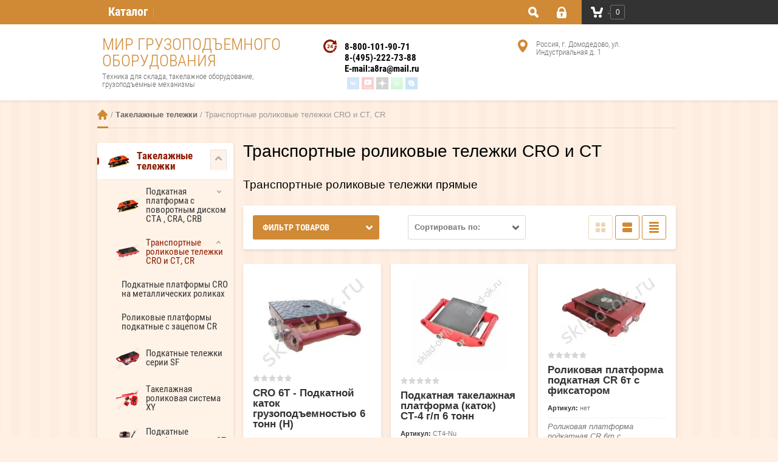

--- FILE ---
content_type: text/html; charset=utf-8
request_url: https://sklad-ok.ru/shop/folder/transportnyye-rolikovyye-telezhki-ct
body_size: 51848
content:

	<!doctype html><html lang="ru"><head><meta charset="utf-8"><meta name="robots" content="all"/><title>Купить подкатные платформы - катки прямые серии CRO - характеристики, отзывы, каталог, доставка </title><meta name="description" content="Транспортные роликовые тележки CRO "><meta name="keywords" content="Транспортные роликовые тележки CT, подкатная платформа роликовая платформа подкатная, подкатные платформы tor, роликовая платформа подкатная tor, подкатная платформа для перемещения, такелажные тележки купить, роликовая платформа, роликовая платформа поворотная, "><meta name="SKYPE_TOOLBAR" content="SKYPE_TOOLBAR_PARSER_COMPATIBLE"><meta name="viewport" content="width=device-width, initial-scale=1.0, maximum-scale=1.0, user-scalable=no"><meta name="format-detection" content="telephone=no"><meta http-equiv="x-rim-auto-match" content="none"><meta name="yandex-verification" content="aacc249a0ff08687" /><meta name='wmail-verification' content='886922e587d2defa7ecf1cff1cfde9c9' /><link rel="stylesheet" href="/g/css/styles_articles_tpl.css"><script src="/g/libs/jquery/1.10.2/jquery.min.js"></script><meta name="yandex-verification" content="6920995b33ffee20" />
<meta name="yandex-verification" content="6920995b33ffee20" />
<meta name="google-site-verification" content="DGrLYtTEnjcMp29PrziQHCCTPRji0otLE_LtICjnfcE" />
<meta name="google-site-verification" content="DGrLYtTEnjcMp29PrziQHCCTPRji0otLE_LtICjnfcE" />
<meta name="google-site-verification" content="DGrLYtTEnjcMp29PrziQHCCTPRji0otLE_LtICjnfcE" />
<meta name="google-site-verification" content="nMvA-5SAo1Y5RHSaFh-YLhaAURwCgG4L71AxtKGgO4U" />
<link rel='stylesheet' type='text/css' href='/shared/highslide-4.1.13/highslide.min.css'/>
<script type='text/javascript' src='/shared/highslide-4.1.13/highslide-full.packed.js'></script>
<script type='text/javascript'>
hs.graphicsDir = '/shared/highslide-4.1.13/graphics/';
hs.outlineType = null;
hs.showCredits = false;
hs.lang={cssDirection:'ltr',loadingText:'Загрузка...',loadingTitle:'Кликните чтобы отменить',focusTitle:'Нажмите чтобы перенести вперёд',fullExpandTitle:'Увеличить',fullExpandText:'Полноэкранный',previousText:'Предыдущий',previousTitle:'Назад (стрелка влево)',nextText:'Далее',nextTitle:'Далее (стрелка вправо)',moveTitle:'Передвинуть',moveText:'Передвинуть',closeText:'Закрыть',closeTitle:'Закрыть (Esc)',resizeTitle:'Восстановить размер',playText:'Слайд-шоу',playTitle:'Слайд-шоу (пробел)',pauseText:'Пауза',pauseTitle:'Приостановить слайд-шоу (пробел)',number:'Изображение %1/%2',restoreTitle:'Нажмите чтобы посмотреть картинку, используйте мышь для перетаскивания. Используйте клавиши вперёд и назад'};</script>

<!-- 46b9544ffa2e5e73c3c971fe2ede35a5 -->
<script type='text/javascript' src='/shared/s3/js/lang/ru.js'></script>
<script type='text/javascript' src='/shared/s3/js/common.min.js'></script>
<link rel='stylesheet' type='text/css' href='/shared/s3/css/calendar.css' /><link rel="icon" href="/favicon.ico" type="image/x-icon">
<link rel="apple-touch-icon" href="/touch-icon-iphone.png">
<link rel="apple-touch-icon" sizes="76x76" href="/touch-icon-ipad.png">
<link rel="apple-touch-icon" sizes="120x120" href="/touch-icon-iphone-retina.png">
<link rel="apple-touch-icon" sizes="152x152" href="/touch-icon-ipad-retina.png">
<meta name="msapplication-TileImage" content="/touch-w8-mediumtile.png"/>
<meta name="msapplication-square70x70logo" content="/touch-w8-smalltile.png" />
<meta name="msapplication-square150x150logo" content="/touch-w8-mediumtile.png" />
<meta name="msapplication-wide310x150logo" content="/touch-w8-widetile.png" />
<meta name="msapplication-square310x310logo" content="/touch-w8-largetile.png" />

<!--s3_require-->
<link rel="stylesheet" href="/g/basestyle/1.0.1/user/user.css" type="text/css"/>
<link rel="stylesheet" href="/g/basestyle/1.0.1/user/user.blue.css" type="text/css"/>
<script type="text/javascript" src="/g/basestyle/1.0.1/user/user.js" async></script>
<!--/s3_require-->

<!--s3_goal-->
<script src="/g/s3/goal/1.0.0/s3.goal.js"></script>
<script>new s3.Goal({map:[], goals: [], ecommerce:[]});</script>
<!--/s3_goal-->
			
		
		
		
			<link rel="stylesheet" type="text/css" href="/g/shop2v2/default/css/theme.less.css">		
			<script type="text/javascript" src="/g/printme.js"></script>
		<script type="text/javascript" src="/g/shop2v2/default/js/tpl.js"></script>
		<script type="text/javascript" src="/g/shop2v2/default/js/baron.min.js"></script>
		
			<script type="text/javascript" src="/g/shop2v2/default/js/shop2.2.js"></script>
		
	<script type="text/javascript">shop2.init({"productRefs": {"173416415":{"cena":{"\u0443\u0442\u043e\u0447\u043d\u044f\u0439\u0442\u0435 \u043d\u0430\u043b\u0438\u0447\u0438\u0435":["221049615"]},"gruzopod_emnost_kg_86":{"24000":["221049615"]},"razmer_plosadki_mm_":{"490*390":["221049615"]}},"512259307":{"cena":{"\u0443\u0442\u043e\u0447\u043d\u044f\u0439\u0442\u0435 \u043d\u0430\u043b\u0438\u0447\u0438\u0435":["633531307"]},"gruzopod_emnost_kg_86":{"12000":["633531307"]},"razmer_plosadki_mm_":{"200\u0445360":["633531307"]}},"173415815":{"gruzopod_emnost_kg_86":{"15000":["221049015"]}},"512034307":{"gruzopod_emnost_kg_86":{"6000":["633226507"]},"razmer_plosadki_mm_":{"170\u0445200":["633226507"]}},"512161507":{"gruzopod_emnost_kg_86":{"8000":["633362707"]},"razmer_plosadki_mm_":{"200\u0445265":["633362707"]}},"951409913":{"gruzopod_emnost_kg_86":{"6000":["948223913"]},"razmer_plosadki_mm_":{"260*185":["948223913"]}},"961246913":{"gruzopod_emnost_kg_86":{"8000":["963111913"]}},"972394713":{"gruzopod_emnost_kg_86":{"15000":["980121913"]}},"1178640241":{"gruzopod_emnost_kg_86":{"18000":["1422515641"]},"razmer_plosadki_mm_":{"500\u0445312":["1422515641"]}},"1741559709":{"gruzopod_emnost_t":{"12":["2062016309"]}},"1561143415":{"gruzopod_emnost_t":{"8":["2085525415"]}},"1561147415":{"gruzopod_emnost_t":{"6":["2085530215"]}}},"apiHash": {"getPromoProducts":"0d495bd29af10beda521f0a541e1d089","getSearchMatches":"8c6e160b7fa69b54896aee448c7d58ea","getFolderCustomFields":"fb29ced4c119a5a6ee3573e740d2e586","getProductListItem":"876336ba91cc8e32035c7a92971cb716","cartAddItem":"7d4b7c0f9f22ad97b6699fe88dfa246d","cartRemoveItem":"f0c48a5a165f8105ba865e5231f298e6","cartUpdate":"48c6148286dc814adb5c3140d0c57c14","cartRemoveCoupon":"0c4008c5904cca1f7c38fc766836b360","cartAddCoupon":"078a61601ca076376f019599f8c1e959","deliveryCalc":"bd4150c4e1f447f08f76f3ca939efa98","printOrder":"dca8276575f05c14c4f44e227d7c5def","cancelOrder":"74ac8781b3439fe6fbc2346a7ef11349","cancelOrderNotify":"a19de378f1a6bec76d5d832254aa2df1","repeatOrder":"bcc00285af99ba260703e12b0382d2ce","paymentMethods":"5e3a3ab73d8a85565f16b9c74aeec953","compare":"8ef3a1188d3b5c32f945ec3c396fb751"},"hash": null,"verId": 1388345,"mode": "folder","step": "","uri": "/shop","IMAGES_DIR": "/d/","my": {"list_picture_enlarge":true,"accessory":"\u0410\u043a\u0441\u0441\u0435\u0441\u0441\u0443\u0430\u0440\u044b","kit":"\u041d\u0430\u0431\u043e\u0440","recommend":"\u0420\u0435\u043a\u043e\u043c\u0435\u043d\u0434\u0443\u0435\u043c\u044b\u0435","similar":"\u041f\u043e\u0445\u043e\u0436\u0438\u0435","modification":"\u041c\u043e\u0434\u0438\u0444\u0438\u043a\u0430\u0446\u0438\u0438","unique_values":true},"shop2_cart_order_payments": 1,"cf_margin_price_enabled": 0,"maps_yandex_key":"","maps_google_key":""});shop2.filter._pre_params = "&s[folder_id]=370065641";</script>
<style type="text/css">.product-item-thumb {width: 180px;}.product-item-thumb .product-image, .product-item-simple .product-image {height: 160px;width: 180px;}.product-item-thumb .product-amount .amount-title {width: 84px;}.product-item-thumb .product-price {width: 130px;}.shop2-product .product-side-l {width: 356px;}.shop2-product .product-image {height: 256px;width: 356px;}.shop2-product .product-thumbnails li {width: 108px;height: 108px;}</style>
 <link rel="stylesheet" href="/t/v2028/images/theme0/styles.scss.css"><link rel="stylesheet" href="/t/v2028/images/styles_bdr.scss.css"><!--[if lt IE 10]><script src="/g/libs/ie9-svg-gradient/0.0.1/ie9-svg-gradient.min.js"></script><script src="/g/libs/jquery-placeholder/2.0.7/jquery.placeholder.min.js"></script><script src="/g/libs/jquery-textshadow/0.0.1/jquery.textshadow.min.js"></script><script src="/g/s3/misc/ie/0.0.1/ie.js"></script><![endif]--><!--[if lt IE 9]><script src="/g/libs/html5shiv/html5.js"></script><![endif]--><link rel="stylesheet" href="/t/images/css/shop_extra_styles.css"><link rel="stylesheet" href="/t/v2028/images/site.addons.scss.css">
	<script>
		function setEqualHeight(columns) {
		    var tallestcolumn = 0;
		    columns.each(
		    function() {
		        currentHeight = $(this).height();
		        if(currentHeight > tallestcolumn) {
		            tallestcolumn = currentHeight;
		        }
		    });
		    columns.height(tallestcolumn);
		}
		$(document).ready(setTimeout(function(){
        	setEqualHeight($(".main-folder-shared .folders-ul .folders-li a"));
        	setEqualHeight($(".main-folder-shared .folders-ul .folders-li a .img-block img"));
  
        
    	}, 500));
	</script>
	</head><body  ><div class="site-wrapper"><div class="overlay-bg"></div><div class="top-line-wr"><div class="top-line-in"><div class="folder-top-wr"><div class="folder-link">Каталог</div><div class="folder-top-block"><div class="menu-block-title">Меню<div class="close-btn"><svg xmlns="http://www.w3.org/2000/svg" xmlns:xlink="http://www.w3.org/1999/xlink" preserveAspectRatio="xMidYMid" width="10" height="10" viewBox="0 0 10 10" class="close-icon-wr"><path d="M7.090,4.968 C7.090,4.968 9.504,7.382 9.504,7.382 C10.090,7.968 10.090,8.918 9.504,9.504 C8.918,10.090 7.969,10.089 7.383,9.504 C7.383,9.504 4.969,7.090 4.969,7.090 C4.969,7.090 2.554,9.504 2.554,9.504 C1.969,10.090 1.019,10.090 0.433,9.504 C-0.153,8.918 -0.153,7.968 0.433,7.382 C0.433,7.382 2.847,4.968 2.847,4.968 C2.847,4.968 0.433,2.554 0.433,2.554 C-0.153,1.968 -0.153,1.018 0.433,0.433 C1.018,-0.153 1.969,-0.153 2.554,0.433 C2.554,0.433 4.968,2.847 4.968,2.847 C4.968,2.847 7.383,0.433 7.383,0.433 C7.969,-0.153 8.918,-0.153 9.504,0.433 C10.090,1.018 10.090,1.968 9.504,2.554 C9.504,2.554 7.090,4.968 7.090,4.968 Z" class="close-icon"/></svg></div></div></div></div><nav class="menu-top-wrap desctop-menu"><ul class="menu-top"><li><a href="/" >Главная</a></li><li><a href="/o-kompanii" >О компании</a></li><li><a href="/kontakty" >Контакты</a></li><li><a href="/dostavka-i-oplata" >Доставка и оплата</a></li><li><a href="/novosti" >Новости</a></li><li><a href="/garantiya-i-obsluzhivanie-1" >Гарантия и обслуживание</a></li><li><a href="/politika-konfidencialnosti" >Политика конфиденциальности</a></li></ul></nav><div class="search-block-wr"><div class="search-link"><svg xmlns="http://www.w3.org/2000/svg" xmlns:xlink="http://www.w3.org/1999/xlink" preserveAspectRatio="xMidYMid" width="17" height="18" viewBox="0 0 17 18"><path d="M16.383,17.351 C15.970,17.791 15.424,18.011 14.881,18.011 C14.336,18.011 13.793,17.791 13.378,17.351 C13.378,17.351 10.056,13.830 10.056,13.830 C9.112,14.341 8.045,14.632 6.914,14.632 C3.100,14.632 0.009,11.354 0.009,7.313 C0.009,3.270 3.100,-0.007 6.914,-0.007 C10.727,-0.007 13.818,3.270 13.818,7.313 C13.818,8.513 13.544,9.643 13.062,10.645 C13.062,10.645 16.383,14.165 16.383,14.165 C17.214,15.046 17.214,16.471 16.383,17.351 ZM6.914,11.254 C8.967,11.254 10.631,9.490 10.631,7.313 C10.631,5.136 8.967,3.371 6.914,3.371 C4.861,3.371 3.196,5.136 3.196,7.313 C3.196,9.490 4.861,11.254 6.914,11.254 Z" class="search-icon"/></svg></div><div class="search-block"><div class="search-block-title">Поиск<div class="close-btn"><svg xmlns="http://www.w3.org/2000/svg" xmlns:xlink="http://www.w3.org/1999/xlink" preserveAspectRatio="xMidYMid" width="10" height="10" viewBox="0 0 10 10" class="close-icon-wr"><path d="M7.090,4.968 C7.090,4.968 9.504,7.382 9.504,7.382 C10.090,7.968 10.090,8.918 9.504,9.504 C8.918,10.090 7.969,10.089 7.383,9.504 C7.383,9.504 4.969,7.090 4.969,7.090 C4.969,7.090 2.554,9.504 2.554,9.504 C1.969,10.090 1.019,10.090 0.433,9.504 C-0.153,8.918 -0.153,7.968 0.433,7.382 C0.433,7.382 2.847,4.968 2.847,4.968 C2.847,4.968 0.433,2.554 0.433,2.554 C-0.153,1.968 -0.153,1.018 0.433,0.433 C1.018,-0.153 1.969,-0.153 2.554,0.433 C2.554,0.433 4.968,2.847 4.968,2.847 C4.968,2.847 7.383,0.433 7.383,0.433 C7.969,-0.153 8.918,-0.153 9.504,0.433 C10.090,1.018 10.090,1.968 9.504,2.554 C9.504,2.554 7.090,4.968 7.090,4.968 Z" class="close-icon"/></svg></div></div><nav class="site-search-wr"><form action="/search" method="get"><input type="text" class="search-text" name="search" onBlur="this.value=this.value==''?'Поиск':this.value" onFocus="this.value=this.value=='Поиск'?'':this.value;" value="Поиск" /><input type="submit" class="search-but" value=""/><re-captcha data-captcha="recaptcha"
     data-name="captcha"
     data-sitekey="6LcNwrMcAAAAAOCVMf8ZlES6oZipbnEgI-K9C8ld"
     data-lang="ru"
     data-rsize="invisible"
     data-type="image"
     data-theme="light"></re-captcha></form></nav>    
    
<div class="search-online-store">
    <div class="block-title">Расширенный поиск</div>

    <div class="block-body">
        <form class="dropdown" action="/shop/search" enctype="multipart/form-data">
            <input type="hidden" name="sort_by" value="">
            
	        	
	                <div class="row search_price range_slider_wrapper">
	                        <div class="row-title">Цена (руб.):</div>
	                        <div class="price_range clear-self">
	                                <input name="s[price][min]" type="tel" size="5" class="small low" value="0" />
	                                <input name="s[price][max]" type="tel" size="5" class="small hight" data-max="40000" value="40000" />
	                        </div>
	                        <div class="input_range_slider"></div>
	                </div>
	
	        
                            <div class="field text">
                    <label class="field-title" for="s[name]">Название:</label><br>
                    <label class="input"><input type="text" name="s[name]" id="s[name]" value=""></label>
                </div>
            
                            <div class="field text">
                    <label class="field-title" for="s[article]">Артикул:</label><br>
                    <label class="input"><input type="text" name="s[article]" id="s[article" value=""></label>
                </div>
            
                            <div class="field text">
                    <label class="field-title" for="search_text">Текст:</label><br>
                    <label class="input"><input type="text" name="search_text" id="search_text"  value=""></label>
                </div>
                        
                            <div class="field select">
                    <span class="field-title">Выберите категорию:</span><br>
                    <select name="s[folder_id]" id="s[folder_id]" data-placeholder="Все">
                        <option value="">Все</option>
                                                                                                                                        <option value="334146841" >
                                     Такелажные тележки
                                </option>
                                                                                                                <option value="334147041" >
                                    &raquo; Подкатная платформа c поворотным диском СТА , CRA, CRB
                                </option>
                                                                                                                <option value="460906709" >
                                    &raquo;&raquo; Такелажные тележки CRA
                                </option>
                                                                                                                <option value="461942309" >
                                    &raquo;&raquo; Такелажные тележки CTA
                                </option>
                                                                                                                <option value="181128502" >
                                    &raquo;&raquo;&raquo; Тележка такелажная СТА , ролики полиуретан
                                </option>
                                                                                                                <option value="198764615" >
                                    &raquo;&raquo;&raquo; Тележка такелажная СТА и CRA, ролики металл
                                </option>
                                                                                                                <option value="39911015" >
                                    &raquo;&raquo;&raquo; Тележка такелажная СТА с ручкой управления
                                </option>
                                                                                                                <option value="502729309" >
                                    &raquo;&raquo;&raquo; Тележки такелажные  СТА на нейлоновых роликах
                                </option>
                                                                                                                <option value="103755513" >
                                    &raquo;&raquo; Такелажная тележка CRB
                                </option>
                                                                                                                <option value="370065641" >
                                    &raquo; Транспортные роликовые тележки CRO и CT, CR
                                </option>
                                                                                                                <option value="198780015" >
                                    &raquo;&raquo; Подкатные платформы CRO на металлических роликах
                                </option>
                                                                                                                <option value="109084313" >
                                    &raquo;&raquo; Роликовые платформы подкатные с зацепом CR
                                </option>
                                                                                                                <option value="334147241" >
                                    &raquo; Подкатные тележки серии SF
                                </option>
                                                                                                                <option value="334147441" >
                                    &raquo; Такелажная роликовая система  XY
                                </option>
                                                                                                                <option value="338386041" >
                                    &raquo; Подкатные платформы серии ST
                                </option>
                                                                                                                <option value="338386441" >
                                    &raquo; Такелажные платформы сдвоенные серии СМ, У
                                </option>
                                                                                                                <option value="338397841" >
                                    &raquo; Транспортная платформа с поворотными роликами WCRP
                                </option>
                                                                                                                <option value="137765502" >
                                    &raquo;&raquo; Управляемая такелажная платформа WCRP
                                </option>
                                                                                                                <option value="338576641" >
                                    &raquo; Полнокомплектные платформы SK
                                </option>
                                                                                                                <option value="51853615" >
                                    &raquo; Гусеничные катки ( Танки )
                                </option>
                                                                                                                <option value="351131441" >
                                    &raquo; Роликовые платформы Noblift
                                </option>
                                                                                                                <option value="374541441" >
                                    &raquo; Управляемые роликовые платформы HS-A, CTB-A, X
                                </option>
                                                                                                                <option value="409874841" >
                                    &raquo; Такелажные платформы управляемые CTB и SRD
                                </option>
                                                                                                                <option value="409875041" >
                                    &raquo; Лом такелажный
                                </option>
                                                                                                                <option value="410065241" >
                                    &raquo; Ручки для транспортных платформ
                                </option>
                                                                                                                <option value="16857015" >
                                    &raquo; Ролики для подкатных платформ
                                </option>
                                                                                                                <option value="478106815" >
                                    &raquo; Катки для перемещения мебели
                                </option>
                                                                                                                <option value="334147641" >
                                     Домкраты
                                </option>
                                                                                                                <option value="338372641" >
                                    &raquo; Низкоподхватные домкраты
                                </option>
                                                                                                                <option value="338660441" >
                                    &raquo;&raquo; Домкрат низкоподхватный MHC
                                </option>
                                                                                                                <option value="338660641" >
                                    &raquo;&raquo; Домкрат гидравлический с низким подхватом НМ
                                </option>
                                                                                                                <option value="338660841" >
                                    &raquo;&raquo; Домкрат низкоподхватный TG
                                </option>
                                                                                                                <option value="448828709" >
                                    &raquo;&raquo; Домкрат винтовой с низким подхватом
                                </option>
                                                                                                                <option value="483848815" >
                                    &raquo;&raquo; Домкрат  гидравлический низкоподхватный TB200
                                </option>
                                                                                                                <option value="55745907" >
                                    &raquo;&raquo; Запчасти для гидравлических домкратов
                                </option>
                                                                                                                <option value="554493909" >
                                    &raquo;&raquo; Домкрат пневмогидравлический HHQD
                                </option>
                                                                                                                <option value="404572041" >
                                    &raquo; Домкраты реечные механические
                                </option>
                                                                                                                <option value="405634841" >
                                    &raquo;&raquo; Домкрат реечный с низким подхватом
                                </option>
                                                                                                                <option value="415462241" >
                                    &raquo; Домкраты гидравлические бутылочные
                                </option>
                                                                                                                <option value="415462641" >
                                    &raquo; Домкраты винтовые
                                </option>
                                                                                                                <option value="21728015" >
                                    &raquo; Реечный домкрат настенный
                                </option>
                                                                                                                <option value="8286415" >
                                    &raquo; Домкрат клиновой механический
                                </option>
                                                                                                                <option value="334148441" >
                                     Подъемные  столы
                                </option>
                                                                                                                <option value="304798309" >
                                    &raquo; Гидравлические передвижные столы
                                </option>
                                                                                                                <option value="304814109" >
                                    &raquo;&raquo; нагрузка 100 - 150 кг
                                </option>
                                                                                                                <option value="304817709" >
                                    &raquo;&raquo; нагрузка 200 - 250 кг
                                </option>
                                                                                                                <option value="304818309" >
                                    &raquo;&raquo; нагрузка 300 - 350 кг
                                </option>
                                                                                                                <option value="304822909" >
                                    &raquo;&raquo; нагрузка 500 кг
                                </option>
                                                                                                                <option value="306454309" >
                                    &raquo;&raquo; нагрузка 680 - 800 кг
                                </option>
                                                                                                                <option value="307088709" >
                                    &raquo;&raquo; нагрузка 1000 кг
                                </option>
                                                                                                                <option value="307089909" >
                                    &raquo;&raquo; нагрузка 1500 кг +
                                </option>
                                                                                                                <option value="60532901" >
                                    &raquo; Столы подъемные механические
                                </option>
                                                                                                                <option value="7683015" >
                                    &raquo; Электрические подъемные столы
                                </option>
                                                                                                                <option value="307105109" >
                                    &raquo;&raquo; Электрические стационарные столы
                                </option>
                                                                                                                <option value="212452508" >
                                    &raquo;&raquo; Электрические передвижные подъемные столы
                                </option>
                                                                                                                <option value="59585415" >
                                    &raquo; Передвижные подъемные столы специальные
                                </option>
                                                                                                                <option value="334149241" >
                                     Оборудование  для бочек
                                </option>
                                                                                                                <option value="415115241" >
                                    &raquo; Тележки ручные для подъема и перемещения бочек
                                </option>
                                                                                                                <option value="415417441" >
                                    &raquo; Тележки гидравлические для бочек
                                </option>
                                                                                                                <option value="198116815" >
                                    &raquo; Поддоны для бочек
                                </option>
                                                                                                                <option value="409938441" >
                                    &raquo; Штабелеры гидравлические для работы с бочками
                                </option>
                                                                                                                <option value="409939041" >
                                    &raquo;&raquo; Бочкокантователи с системой весового контроля
                                </option>
                                                                                                                <option value="409938841" >
                                    &raquo; Штабелер электрический для работы с бочками
                                </option>
                                                                                                                <option value="70666706" >
                                    &raquo; Захваты для бочек
                                </option>
                                                                                                                <option value="334149641" >
                                     Лебедки
                                </option>
                                                                                                                <option value="338668641" >
                                    &raquo; Лебедки ручные рычажные МТМ
                                </option>
                                                                                                                <option value="346332241" >
                                    &raquo; Электрические лебедки
                                </option>
                                                                                                                <option value="16542815" >
                                    &raquo;&raquo; Лебедки электрические  KCD
                                </option>
                                                                                                                <option value="71864415" >
                                    &raquo;&raquo;&raquo; Лебедка электрическая KCD 300
                                </option>
                                                                                                                <option value="71861615" >
                                    &raquo;&raquo;&raquo; Лебедка электрическая KCD 500
                                </option>
                                                                                                                <option value="288762308" >
                                    &raquo;&raquo; Электрические лебедки 380В
                                </option>
                                                                                                                <option value="288760908" >
                                    &raquo;&raquo; Электрические лебедки 220В
                                </option>
                                                                                                                <option value="25886615" >
                                    &raquo;&raquo; Лебедки электрические KDJ
                                </option>
                                                                                                                <option value="9824215" >
                                    &raquo; Лебедки ручные
                                </option>
                                                                                                                <option value="334149441" >
                                     Тали
                                </option>
                                                                                                                <option value="338441841" >
                                    &raquo; Тали ручные цепные шестеренные
                                </option>
                                                                                                                <option value="352773041" >
                                    &raquo;&raquo; Таль ручная цепная шестеренная 500 кг
                                </option>
                                                                                                                <option value="352910441" >
                                    &raquo;&raquo; Таль ручная цепная шестеренная 1 тонна
                                </option>
                                                                                                                <option value="353290641" >
                                    &raquo;&raquo; Таль ручная цепная шестеренная 2 тонны
                                </option>
                                                                                                                <option value="353671241" >
                                    &raquo;&raquo; Таль ручная цепная шестеренная 3 тонны
                                </option>
                                                                                                                <option value="16591015" >
                                    &raquo;&raquo; Таль ручная цепная шестеренная 5 тонн
                                </option>
                                                                                                                <option value="16596215" >
                                    &raquo;&raquo; Таль ручная цепная шестеренная 10 тонн
                                </option>
                                                                                                                <option value="16601415" >
                                    &raquo;&raquo; Таль ручная цепная шестеренная 20 тонн
                                </option>
                                                                                                                <option value="16815215" >
                                    &raquo; Тали ручные рычажные
                                </option>
                                                                                                                <option value="17915415" >
                                    &raquo;&raquo; Таль рычажная  0.5 т
                                </option>
                                                                                                                <option value="18052215" >
                                    &raquo;&raquo; Таль рычажная 1т
                                </option>
                                                                                                                <option value="18057015" >
                                    &raquo;&raquo; Таль рычажная 2т
                                </option>
                                                                                                                <option value="18057215" >
                                    &raquo;&raquo; Таль рычажная 3т
                                </option>
                                                                                                                <option value="18057615" >
                                    &raquo;&raquo; Таль рычажная 6т
                                </option>
                                                                                                                <option value="18157615" >
                                    &raquo;&raquo; Таль рычажная 9т
                                </option>
                                                                                                                <option value="338457841" >
                                    &raquo; Тали электрические подвесные (фасадные)
                                </option>
                                                                                                                <option value="338668241" >
                                    &raquo; Электрические мини тали
                                </option>
                                                                                                                <option value="406150241" >
                                    &raquo;&raquo; Электрические мини-тали РА
                                </option>
                                                                                                                <option value="409605841" >
                                    &raquo;&raquo; Электрические мини тали РА (220 В) с тележкой
                                </option>
                                                                                                                <option value="410107241" >
                                    &raquo;&raquo; Штанги для крепления тали модели РА
                                </option>
                                                                                                                <option value="72151815" >
                                    &raquo;&raquo; Пульт для талей
                                </option>
                                                                                                                <option value="410065441" >
                                    &raquo; Тали электрические цепные
                                </option>
                                                                                                                <option value="410086241" >
                                    &raquo;&raquo; Тали электрические цепные передвижные (ТЭЦП)
                                </option>
                                                                                                                <option value="53448615" >
                                    &raquo;&raquo; Электрические цепные тали (ТЭЦ)
                                </option>
                                                                                                                <option value="21962015" >
                                    &raquo; Тали YALE
                                </option>
                                                                                                                <option value="23802615" >
                                    &raquo;&raquo; Рычажные Тали YALE
                                </option>
                                                                                                                <option value="23804015" >
                                    &raquo;&raquo; Ручная цепная таль YALE
                                </option>
                                                                                                                <option value="23804415" >
                                    &raquo;&raquo; Ручная цепная передвижная таль
                                </option>
                                                                                                                <option value="23804815" >
                                    &raquo;&raquo; Электрические тали
                                </option>
                                                                                                                <option value="12452015" >
                                     Механизмы передвижения для  талей
                                </option>
                                                                                                                <option value="12454215" >
                                    &raquo; Каретка передвижная (холостая)
                                </option>
                                                                                                                <option value="12457815" >
                                    &raquo;&raquo; Каретка передвижная GCA для тали без привода
                                </option>
                                                                                                                <option value="403737815" >
                                    &raquo;&raquo; Тележка для тали не приводная GCT-B
                                </option>
                                                                                                                <option value="20473215" >
                                    &raquo; Каретки приводные
                                </option>
                                                                                                                <option value="403763015" >
                                    &raquo;&raquo; Тележка для тали приводная GC-L
                                </option>
                                                                                                                <option value="403763815" >
                                    &raquo;&raquo;&raquo; Приводная каретка для талей GC-L 0.5т
                                </option>
                                                                                                                <option value="409739415" >
                                    &raquo;&raquo;&raquo; Приводная каретка для тали GC-L 1т
                                </option>
                                                                                                                <option value="409739615" >
                                    &raquo;&raquo;&raquo; Приводная каретка для тали GCL- 2Т
                                </option>
                                                                                                                <option value="409739815" >
                                    &raquo;&raquo;&raquo; Приводная каретка для тали GC-L 3т
                                </option>
                                                                                                                <option value="403769615" >
                                    &raquo;&raquo; Тележка приводная к тали НGT
                                </option>
                                                                                                                <option value="403769815" >
                                    &raquo;&raquo;&raquo; Тележка приводная к тали НGT 0,5т
                                </option>
                                                                                                                <option value="403770815" >
                                    &raquo;&raquo;&raquo; Тележка приводная к тали НGT 1,0 т
                                </option>
                                                                                                                <option value="403771015" >
                                    &raquo;&raquo;&raquo; Тележка приводная к тали НGT 1,5т
                                </option>
                                                                                                                <option value="410233815" >
                                    &raquo;&raquo;&raquo; Тележка приводная к тали НGT 2.0т
                                </option>
                                                                                                                <option value="17979615" >
                                    &raquo; Электрическая тележка для тали
                                </option>
                                                                                                                <option value="338820641" >
                                     Краны подъемные
                                </option>
                                                                                                                <option value="338821041" >
                                    &raquo; Краны гидравлические с противовесом
                                </option>
                                                                                                                <option value="405929241" >
                                    &raquo;&raquo; Краны с противовесом электрические
                                </option>
                                                                                                                <option value="192263615" >
                                    &raquo; Кран с противовесом с поворотной стрелой
                                </option>
                                                                                                                <option value="192263815" >
                                    &raquo;&raquo; Кран с противовесом с вращением стрелы на 360гр. ручной
                                </option>
                                                                                                                <option value="192278615" >
                                    &raquo;&raquo; Кран с противовесом поворотный с электроподъемом
                                </option>
                                                                                                                <option value="338986241" >
                                    &raquo; Кран гидравлический для мастерских
                                </option>
                                                                                                                <option value="409598241" >
                                    &raquo; Передвижной портальный кран
                                </option>
                                                                                                                <option value="339116241" >
                                     Штабелеры
                                </option>
                                                                                                                <option value="356401441" >
                                    &raquo; Гидравлический штабелер ручной
                                </option>
                                                                                                                <option value="356403641" >
                                    &raquo;&raquo; Штабелер гидравлический ручной модель CTY.EH
                                </option>
                                                                                                                <option value="178399415" >
                                    &raquo;&raquo; Штабелер ручной гидравлический НS
                                </option>
                                                                                                                <option value="339850241" >
                                    &raquo; Ручные гидравлические  мини штабелеры  (PJ, PS)
                                </option>
                                                                                                                <option value="339116641" >
                                    &raquo; Мини штабелеры с лебедкой
                                </option>
                                                                                                                <option value="12523215" >
                                    &raquo; Штабелер с противовесом (укороченные опорные вилы)
                                </option>
                                                                                                                <option value="259981215" >
                                    &raquo; Штабелеры для работы с рулонами
                                </option>
                                                                                                                <option value="148830109" >
                                    &raquo; Штабелеры алюминиевые гидравлические с электроподъемом серии Е
                                </option>
                                                                                                                <option value="343952841" >
                                     Тележки гидравлические
                                </option>
                                                                                                                <option value="356429441" >
                                    &raquo; Гидравлические тележки (рохли) ручные
                                </option>
                                                                                                                <option value="21789615" >
                                    &raquo;&raquo; Стандартные (2000-2500 кг 115 см)
                                </option>
                                                                                                                <option value="139616309" >
                                    &raquo;&raquo; Удлиненные вилы (150 - 300 см)
                                </option>
                                                                                                                <option value="136749709" >
                                    &raquo;&raquo; Гидравлические тележки с короткими вилами (&lt;115 см)
                                </option>
                                                                                                                <option value="188756615" >
                                    &raquo;&raquo; Гидравлические тележки с большой грузоподъемностью (3000 - 10000 кг)
                                </option>
                                                                                                                <option value="260545415" >
                                    &raquo;&raquo; Низкопрофильная гидравлическая тележка
                                </option>
                                                                                                                <option value="188755415" >
                                    &raquo;&raquo; Тележки с узкими вилами
                                </option>
                                                                                                                <option value="275178815" >
                                    &raquo;&raquo; Тележки гидравлические с доп оборудованием
                                </option>
                                                                                                                <option value="262403415" >
                                    &raquo;&raquo; Гидравлическая тележка с гальваническим покрытием
                                </option>
                                                                                                                <option value="136798109" >
                                    &raquo;&raquo; Гидравлические тележки с широкими вилами
                                </option>
                                                                                                                <option value="59910615" >
                                    &raquo; Тележки самоходные
                                </option>
                                                                                                                <option value="343970241" >
                                    &raquo; Гидравлические тележки с весами
                                </option>
                                                                                                                <option value="261501015" >
                                    &raquo; Тележки для работы с рулонами
                                </option>
                                                                                                                <option value="136812909" >
                                    &raquo; Специальные гидравлические тележки
                                </option>
                                                                                                                <option value="10751415" >
                                    &raquo; Гидравлические тележки Noblelift
                                </option>
                                                                                                                <option value="343953241" >
                                    &raquo; Тележки Т.М. &quot;Pfaff Silberblau&quot;
                                </option>
                                                                                                                <option value="26289215" >
                                    &raquo; Запасные части для гидравлических тележек
                                </option>
                                                                                                                <option value="26289415" >
                                    &raquo;&raquo; Колеса и ролики для гидравлических тележек
                                </option>
                                                                                                                <option value="258842706" >
                                    &raquo;&raquo; Запчасти для ходовой системы гидравлической тележки (1)
                                </option>
                                                                                                                <option value="258842506" >
                                    &raquo;&raquo; Запчасти к блоку гидроузла (1)
                                </option>
                                                                                                                <option value="369995241" >
                                     Тележки ручные грузовые
                                </option>
                                                                                                                <option value="381958241" >
                                    &raquo; Тележки платформенные
                                </option>
                                                                                                                <option value="381959041" >
                                    &raquo;&raquo; Тележки платформенные ТП
                                </option>
                                                                                                                <option value="51490615" >
                                    &raquo;&raquo; Тележки платформенные серии ТБ
                                </option>
                                                                                                                <option value="51499215" >
                                    &raquo;&raquo; Тележки платформенные серии ТС
                                </option>
                                                                                                                <option value="48943615" >
                                    &raquo;&raquo;&raquo; Тележки платформенные со складной ручкой ТС РС
                                </option>
                                                                                                                <option value="308974708" >
                                    &raquo;&raquo;&raquo; Тележка сетчатая с быстросъемной перегородкой ТС П
                                </option>
                                                                                                                <option value="51716815" >
                                    &raquo;&raquo; Тележка платформенная с резиновым покрытием ТПР
                                </option>
                                                                                                                <option value="51720815" >
                                    &raquo;&raquo; Тележки платформенные с 2-мя съемными ручками ТПД
                                </option>
                                                                                                                <option value="471763909" >
                                    &raquo;&raquo;&raquo; ТПУД цельносварная
                                </option>
                                                                                                                <option value="51729815" >
                                    &raquo;&raquo; Тележка платформенная с съемным ограждающим бортиком ТПБ
                                </option>
                                                                                                                <option value="51731615" >
                                    &raquo;&raquo; Каркасная платформенная тележка с ручкой ТК
                                </option>
                                                                                                                <option value="140922508" >
                                    &raquo;&raquo; Тележка каркасная с двумя ручками ТКД
                                </option>
                                                                                                                <option value="116780909" >
                                    &raquo;&raquo; Платформенные тележки со складной ручкой
                                </option>
                                                                                                                <option value="471972309" >
                                    &raquo;&raquo; Тележки платформенные усиленные ТПУ
                                </option>
                                                                                                                <option value="415418041" >
                                    &raquo; Тележка для перевозки мебели, шкафов, сейфов
                                </option>
                                                                                                                <option value="53235215" >
                                    &raquo; Ручные двухколесные тележки для груза
                                </option>
                                                                                                                <option value="9233615" >
                                    &raquo; Тележки двухколесные для бочек, баллонов, бутылей и кег
                                </option>
                                                                                                                <option value="30467015" >
                                    &raquo; Тележки-трансформеры
                                </option>
                                                                                                                <option value="51968215" >
                                    &raquo; Многоярусные платформенные тележки
                                </option>
                                                                                                                <option value="104418709" >
                                    &raquo;&raquo; Сервисная двухъярусная тележка СТ
                                </option>
                                                                                                                <option value="104438709" >
                                    &raquo;&raquo; Сервисная тележка с боковой ручкой СТБ
                                </option>
                                                                                                                <option value="107059509" >
                                    &raquo;&raquo; Ярусная тележка с двумя ручками модель ТЯ
                                </option>
                                                                                                                <option value="128790109" >
                                    &raquo; Тележки с поворотной осью
                                </option>
                                                                                                                <option value="146065109" >
                                    &raquo;&raquo; Тележка с поворотной осью и платформой ТПО
                                </option>
                                                                                                                <option value="146066109" >
                                    &raquo;&raquo; Тележка с поворотной осью и трубчатым бортом ТПОБ Т
                                </option>
                                                                                                                <option value="146239909" >
                                    &raquo;&raquo; Тележка с поворотной осью и сетчатым бортом ТПОБ С
                                </option>
                                                                                                                <option value="410108241" >
                                     Захваты,блоки, балансиры
                                </option>
                                                                                                                <option value="410125441" >
                                    &raquo; Захват горизонтальный для листового металла
                                </option>
                                                                                                                <option value="410170641" >
                                    &raquo; Захват вертикальный для листового металла
                                </option>
                                                                                                                <option value="410173641" >
                                    &raquo; Магнитные захваты
                                </option>
                                                                                                                <option value="8110615" >
                                    &raquo; Струбцина монтажная МС
                                </option>
                                                                                                                <option value="20867415" >
                                    &raquo; Монтажные блоки
                                </option>
                                                                                                                <option value="22199415" >
                                    &raquo; Скобы такелажные
                                </option>
                                                                                                                <option value="22278215" >
                                    &raquo; Пружинный Балансир
                                </option>
                                                                                                                <option value="35680815" >
                                    &raquo; Траверса для поддонов
                                </option>
                                                                                                                <option value="205259415" >
                                     Весовое оборудование
                                </option>
                                                                                                                <option value="205259615" >
                                    &raquo; крановые весы
                                </option>
                                                                                                                <option value="205260015" >
                                    &raquo;&raquo; Крановые весы электронные
                                </option>
                                                                                                                <option value="77902905" >
                                    &raquo;&raquo; Крановые весы ВВК
                                </option>
                                                                                                                <option value="200112815" >
                                     Стропы, стяжные ремни
                                </option>
                                                                                                                <option value="186116908" >
                                    &raquo; Текстильные стропы
                                </option>
                                                                                                                <option value="186141908" >
                                    &raquo;&raquo; Строп текстильный петлевой
                                </option>
                                                                                                                <option value="123858509" >
                                    &raquo;&raquo;&raquo; СТП 1 тонна
                                </option>
                                                                                                                <option value="123871509" >
                                    &raquo;&raquo;&raquo; СТП 2 тонны
                                </option>
                                                                                                                <option value="123922509" >
                                    &raquo;&raquo;&raquo; СТП 3 тонны
                                </option>
                                                                                                                <option value="124001709" >
                                    &raquo;&raquo;&raquo; СТП 4 тонны
                                </option>
                                                                                                                <option value="124081309" >
                                    &raquo;&raquo;&raquo; СТП 5 тонн
                                </option>
                                                                                                                <option value="124138309" >
                                    &raquo;&raquo;&raquo; СТП 6 тонн
                                </option>
                                                                                                                <option value="124167109" >
                                    &raquo;&raquo;&raquo; СТП 8 тонн
                                </option>
                                                                                                                <option value="487846815" >
                                    &raquo; Ремни стяжные
                                </option>
                                                                                                                <option value="20486015" >
                                     Колесные опоры, ролики
                                </option>
                                                                                                                <option value="20769615" >
                                    &raquo; Колесо промышленное
                                </option>
                                                                                                                <option value="72430415" >
                                    &raquo;&raquo; Колесо промышленное на ось ( Италия )
                                </option>
                                                                                                                <option value="20772415" >
                                    &raquo;&raquo; Колеса промышленные поворотные для тележек
                                </option>
                                                                                                                <option value="72432215" >
                                    &raquo;&raquo;&raquo; Колесо промышленное поворотное Италия
                                </option>
                                                                                                                <option value="20929815" >
                                    &raquo;&raquo; Колесо промышленное неповоротное
                                </option>
                                                                                                                <option value="72434815" >
                                    &raquo;&raquo;&raquo; Колесо промышленное неповоротное Италия
                                </option>
                                                                                                                <option value="20941015" >
                                    &raquo;&raquo; Колесо промышленное поворотное с тормозом
                                </option>
                                                                                                                <option value="72434415" >
                                    &raquo;&raquo;&raquo; Колесо промышленное поворотное с тормозом Италия
                                </option>
                                                                                                                <option value="21263815" >
                                    &raquo;&raquo; Колесо промышленное поворотное под болт
                                </option>
                                                                                                                <option value="304238708" >
                                    &raquo;&raquo;&raquo; Колесо промышленное поворотное под болт Италия
                                </option>
                                                                                                                <option value="23153415" >
                                    &raquo; Полиуретановые большегрузные колеса
                                </option>
                                                                                                                <option value="23201615" >
                                    &raquo; Большегрузныйе нейлоновые колеса
                                </option>
                                                                                                                <option value="204220815" >
                                    &raquo;&raquo; Супер большегрузные нейлоновые
                                </option>
                                                                                                                <option value="26665015" >
                                    &raquo; Ролики
                                </option>
                                                                                                                <option value="49368615" >
                                    &raquo;&raquo; Италия
                                </option>
                                                                                                                <option value="308134707" >
                                    &raquo;&raquo;&raquo; Ролики полиуретан TR
                                </option>
                                                                                                                <option value="308134907" >
                                    &raquo;&raquo;&raquo; Ролики полиамид TR
                                </option>
                                                                                                                <option value="308135307" >
                                    &raquo;&raquo;&raquo; Ролики термопластичный полиуретан TR
                                </option>
                                                                                                                <option value="49370015" >
                                    &raquo;&raquo; Ролики пр-во Китай
                                </option>
                                                                                                                <option value="59500415" >
                                    &raquo;&raquo; Подшипники
                                </option>
                                                                                                                <option value="193827615" >
                                    &raquo;&raquo; Ролики сталь пр-во РФ
                                </option>
                                                                                                                <option value="26670015" >
                                    &raquo; Колесо полиуретановое
                                </option>
                                                                                                                <option value="204443215" >
                                    &raquo; Большегрузное колесо обрезиненное
                                </option>
                                                                                                                <option value="204443415" >
                                    &raquo;&raquo; Колесо большегрузное обрезиненное поворотное
                                </option>
                                                                                                                <option value="205483615" >
                                    &raquo;&raquo; Колесо большегрузной обрезиненное без кронштейна
                                </option>
                                                                                                                <option value="213181415" >
                                    &raquo;&raquo; Колесо большегрузное обрезиненное неповоротное
                                </option>
                                                                                                                <option value="213182815" >
                                    &raquo;&raquo; Колесо большегрузное обрезиненное поворотное c тормозом
                                </option>
                                                                                                                <option value="26675215" >
                                     Запчасти для гидравлической тележки
                                </option>
                                                                                                                <option value="26675615" >
                                    &raquo; Запчасти к блоку гидроузла
                                </option>
                                                                                                                <option value="26676215" >
                                    &raquo; Запчасти для ходовой системы гидравлической тележки
                                </option>
                                                                                                                <option value="51719615" >
                                    &raquo; Запчасти для ремонта ручки гидравлической тележки
                                </option>
                                                                                                                <option value="105996302" >
                                     Техника из нержавеющей стали
                                </option>
                                                                                                                <option value="106000502" >
                                    &raquo; Штабелеры из нержавейки
                                </option>
                                                                                                                <option value="139709502" >
                                    &raquo;&raquo; Мини штабелер электрический с регулируемыми вилами ESJ-А
                                </option>
                                                                                                                <option value="139704902" >
                                    &raquo; Подъемные столы с электро приводом
                                </option>
                                                                                                                <option value="139705902" >
                                    &raquo; Подъемный стол из нержавеющей стали
                                </option>
                                                                                                                <option value="139712302" >
                                    &raquo; Оборудование для работы с бочками
                                </option>
                                                                                                                <option value="165235502" >
                                    &raquo; Гидравлические тележки их нержавеющей стали
                                </option>
                                                                                                                <option value="165239702" >
                                    &raquo;&raquo; Гидравлическая тележка с весами из нержавеющей стали
                                </option>
                                                                                                                <option value="147247909" >
                                    &raquo; Ручные тележки из нержавеющей стали
                                </option>
                                                                                                                <option value="147255909" >
                                    &raquo;&raquo; Платформенная тележка из нержавейки ТП НЖ
                                </option>
                                                                                                                <option value="148257509" >
                                    &raquo;&raquo; Ярусная тележка из нержавейки
                                </option>
                                                                                                                <option value="59890815" >
                                     Аренда оборудования
                                </option>
                                                                                                                <option value="28397415" >
                                     Хранение (стеллажи, контейнеры, ящики)
                                </option>
                                                                                                                <option value="148455709" >
                                    &raquo; Стеллаж для бутылей с водой
                                </option>
                                                                                                                <option value="405079309" >
                                    &raquo; Шкафы и контейнеры (сетчатые, каркасные)
                                </option>
                                                                                                                <option value="405581509" >
                                    &raquo;&raquo; Контейнеры мобильные на колесах
                                </option>
                                                                                                                <option value="129343502" >
                                     Пластиковые ящики
                                </option>
                                                                                                                <option value="130158902" >
                                    &raquo; Пластиковый ящик  для хранения мелких предметов V
                                </option>
                                                                                                                <option value="136957902" >
                                    &raquo; Пластиковые короба
                                </option>
                                                                                                                <option value="190697509" >
                                    &raquo; Стойки с пластиковыми ящиками
                                </option>
                                                                                                                <option value="136839502" >
                                    &raquo; Настенный держатель для ящиков  V-1 и V-2
                                </option>
                                                                                                                <option value="20480215" >
                                     Лестницы, стремянки, малярные верстаки
                                </option>
                                                                                                                <option value="22351615" >
                                    &raquo; Стремянка алюминиево-стальная Проф-Фаворит
                                </option>
                                                                                                                <option value="22352415" >
                                    &raquo; Стремянка алюминиевая АлМ
                                </option>
                                                                                                                <option value="91496913" >
                                    &raquo; Верстаки складные и козлы
                                </option>
                                                                                                                <option value="89885305" >
                                     Оборудование для работы с барабанами для кабеля
                                </option>
                                                                                                                <option value="242136305" >
                                     Дом, сад, огород
                                </option>
                                                                                                                <option value="266702508" >
                                    &raquo; Тачка садовая, строительная
                                </option>
                                                                                                                <option value="274314305" >
                                    &raquo; Елабужские крышки для автоклавирования
                                </option>
                                                                        </select>
                </div>

                <div id="shop2_search_custom_fields"></div>
            
                        <div id="shop2_search_global_fields">
                
							            </div>
                        
                            <div class="field select">
                    <span class="field-title">Производитель:</span><br>
                    <select name="s[vendor_id]" data-placeholder="Все">
                        <option value="">Все</option>          
                                                    <option value="1943615" >Columbus McKinnon</option>
                                                    <option value="74400309" >GEARSEN</option>
                                                    <option value="13913706" >H-lift Industries Co Ltd</option>
                                                    <option value="94169041" >Hui Li Guang Chang</option>
                                                    <option value="95151441" >Niuli Machinery</option>
                                                    <option value="95150041" >Noblelift Equipment</option>
                                                    <option value="98682441" >Noblift</option>
                                                    <option value="19464215" >NU-Lift</option>
                                                    <option value="1882215" >Pfaff Silberblau</option>
                                                    <option value="56709909" >RED TOOL</option>
                                                    <option value="15865308" >RUSKLAD</option>
                                                    <option value="21757507" >SMARTLIFT</option>
                                                    <option value="5798615" >Tellure Rota</option>
                                                    <option value="19464815" >Tisel</option>
                                                    <option value="33850509" >TOR</option>
                                                    <option value="94495241" >XILIN Ningbo Ruyi</option>
                                                    <option value="1943415" >Yale</option>
                                                    <option value="19464415" >Yi-lift</option>
                                                    <option value="6730215" >ZHEJIANG KAIDAO HOISTING MACHINERY CO., LTD.</option>
                                                    <option value="51233905" >Елабужские крышки</option>
                                                    <option value="1600415" >Китай</option>
                                                    <option value="19464015" >СкладОк</option>
                                                    <option value="43470709" >Стелла</option>
                                            </select>
                </div>
            
                            <div class="field select">
                    <span class="field-title">Новинка:</span><br>
                    <select name="s[new]" data-placeholder="Все">
                        <option value="">Все</option>
                        <option value="1">да</option>
                        <option value="0">нет</option>
                    </select>
                </div>
            
                            <div class="field select">
                    <span class="field-title">Спецпредложение:</span><br>
                    <select name="s[special]" data-placeholder="Все">
                        <option value="">Все</option>
                        <option value="1">да</option>
                        <option value="0">нет</option>
                    </select>
                </div>
            
                            <div class="field select">
                    <span class="field-title">Результатов на странице:</span>
                    <select name="s[products_per_page]">
                                                                                                        <option value="5">5</option>
                                                                                <option value="20">20</option>
                                                                                <option value="35">35</option>
                                                                                <option value="50">50</option>
                                                                                <option value="65">65</option>
                                                                                <option value="80">80</option>
                                                                                <option value="95">95</option>
                                            </select>
                </div>
            
            <div class="submit">
                <button type="submit" class="search-btn">Найти</button>
            </div>
        <re-captcha data-captcha="recaptcha"
     data-name="captcha"
     data-sitekey="6LcNwrMcAAAAAOCVMf8ZlES6oZipbnEgI-K9C8ld"
     data-lang="ru"
     data-rsize="invisible"
     data-type="image"
     data-theme="light"></re-captcha></form>
    </div>
</div><!-- Search Form --></div></div><div class="login-block-wr"><div class="login-link "><div class="login-ico-wr"><svg xmlns="http://www.w3.org/2000/svg" xmlns:xlink="http://www.w3.org/1999/xlink" preserveAspectRatio="xMidYMid" width="16" height="19" viewBox="0 0 16 19"><path d="M16.000,15.897 C16.000,17.620 14.553,19.017 12.771,19.017 C12.771,19.017 3.229,19.017 3.229,19.017 C1.448,19.017 -0.000,17.620 -0.000,15.897 C-0.000,15.897 -0.000,8.316 -0.000,8.316 C-0.000,8.316 1.569,8.316 1.569,8.316 C1.569,8.316 1.576,6.314 1.576,6.314 C1.576,2.832 4.511,-0.002 8.114,-0.002 C11.721,-0.002 14.655,2.832 14.655,6.314 C14.655,6.314 14.658,8.316 14.658,8.316 C14.658,8.316 16.000,8.316 16.000,8.316 C16.000,8.316 16.000,15.897 16.000,15.897 ZM6.924,13.924 C6.924,13.924 6.924,15.600 6.924,15.600 C6.924,16.173 7.405,16.638 8.002,16.638 C8.595,16.638 9.078,16.173 9.078,15.600 C9.078,15.600 9.078,13.924 9.078,13.924 C9.542,13.600 9.846,13.074 9.846,12.478 C9.846,11.493 9.019,10.694 8.002,10.694 C6.979,10.694 6.154,11.493 6.154,12.478 C6.154,13.074 6.457,13.600 6.924,13.924 ZM12.193,6.314 C12.193,4.142 10.364,2.375 8.114,2.375 C5.868,2.375 4.038,4.142 4.038,6.314 C4.038,6.314 4.031,8.316 4.031,8.316 C4.031,8.316 12.196,8.316 12.196,8.316 C12.196,8.316 12.193,6.314 12.193,6.314 Z" class="login-icon"/></svg></div></div><div class="login-form">
	<div class="login-form-title">
		Вход / Регистрация	</div>
	<div class="block-body">
				<form method="post" action="/users">
			<input type="hidden" name="mode" value="login" />
			<div class="row">
				<label class="field text"><input type="text" name="login" id="login" tabindex="1" onBlur="this.value=this.value==''?'Логин':this.value" onFocus="this.value=this.value=='Логин'?'':this.value;" value="Логин" /></label>
			</div>
			<div class="row">
				<label class="field password"><input type="password" name="password" id="password" placeholder="Пароль" tabindex="2" value="" /></label>
			</div>
			<div class="login-form-btn-wr clear-self">
				<a href="/users/forgot_password" class="lost-password">Забыли пароль?</a>
				<button type="submit" class="signin-btn" tabindex="3">Войти</button>
			</div>
		<re-captcha data-captcha="recaptcha"
     data-name="captcha"
     data-sitekey="6LcNwrMcAAAAAOCVMf8ZlES6oZipbnEgI-K9C8ld"
     data-lang="ru"
     data-rsize="invisible"
     data-type="image"
     data-theme="light"></re-captcha></form>
		<a href="/users/register" class="register">Регистрация</a>
				
		<div class="g-auth__row g-auth__social-min">
												



				
						<div class="g-form-field__title"><b>Также Вы можете войти через:</b></div>
			<div class="g-social">
																											<!--noindex-->
							<a href="/users/hauth/start/yandex?return_url=/shop/folder/transportnyye-rolikovyye-telezhki-ct" class="g-social__item g-social__item--ya" rel="nofollow">Yandex</a>
						<!--/noindex-->
																
			</div>
			
		
	
			<div class="g-auth__personal-note">
									
			
			 

												Я выражаю <a href="/users?mode=agreement" target="_blank">согласие на передачу и обработку персональных данных</a> в соответствии с <a href="/users?mode=policy" target="_blank">политикой конфиденциальности</a>
				
					</div>
						</div>
	<div class="close-btn">
		<svg preserveAspectRatio="xMidYMid" width="10" height="10" viewBox="0 0 10 10" class="close-icon-wr">
		<path d="M7.090,4.968 C7.090,4.968 9.504,7.382 9.504,7.382 C10.090,7.968 10.090,8.918 9.504,9.504 C8.918,10.090 7.969,10.089 7.383,9.504 C7.383,9.504 4.969,7.090 4.969,7.090 C4.969,7.090 2.554,9.504 2.554,9.504 C1.969,10.090 1.019,10.090 0.433,9.504 C-0.153,8.918 -0.153,7.968 0.433,7.382 C0.433,7.382 2.847,4.968 2.847,4.968 C2.847,4.968 0.433,2.554 0.433,2.554 C-0.153,1.968 -0.153,1.018 0.433,0.433 C1.018,-0.153 1.969,-0.153 2.554,0.433 C2.554,0.433 4.968,2.847 4.968,2.847 C4.968,2.847 7.383,0.433 7.383,0.433 C7.969,-0.153 8.918,-0.153 9.504,0.433 C10.090,1.018 10.090,1.968 9.504,2.554 C9.504,2.554 7.090,4.968 7.090,4.968 Z" class="close-icon"/>
		</svg>
	</div>
	</div>
</div></div><div id="shop2-cart-preview" class="cart-wr cart-disabled">
	<a href="/shop/cart" class="cart-in">
		<span class="cart-ico-wr">
			<svg preserveAspectRatio="xMidYMid" width="20" height="18" viewBox="0 0 20 18">
	          <path d="M19.952,3.707 C19.952,3.707 17.736,10.429 17.736,10.429 C17.507,10.965 17.255,11.380 16.822,11.623 C16.509,11.859 16.127,11.997 15.712,11.997 C15.712,11.997 6.518,11.997 6.518,11.997 C5.965,11.997 5.466,11.751 5.122,11.355 C5.103,11.339 5.086,11.317 5.071,11.298 C5.066,11.296 5.064,11.293 5.063,11.289 C4.874,11.071 4.732,10.809 4.653,10.508 C4.653,10.508 3.020,3.847 3.020,3.847 C3.020,3.847 1.890,3.847 1.890,3.847 C0.855,3.847 0.015,2.986 0.015,1.922 C0.015,0.855 0.855,-0.006 1.890,-0.006 C1.890,-0.006 4.390,-0.006 4.390,-0.006 C5.120,-0.006 5.749,0.421 6.059,1.045 C6.176,1.222 6.268,1.416 6.323,1.635 C6.323,1.635 7.497,7.993 7.497,7.993 C7.497,7.993 14.649,7.993 14.649,7.993 C14.649,7.993 16.330,2.709 16.330,2.709 C16.598,1.679 17.626,1.068 18.627,1.345 C19.628,1.619 20.220,2.678 19.952,3.707 ZM7.531,13.000 C8.912,13.000 10.031,14.119 10.031,15.500 C10.031,16.881 8.912,18.000 7.531,18.000 C6.150,18.000 5.031,16.881 5.031,15.500 C5.031,14.119 6.150,13.000 7.531,13.000 ZM15.531,13.000 C16.912,13.000 18.031,14.119 18.031,15.500 C18.031,16.881 16.912,18.000 15.531,18.000 C14.150,18.000 13.031,16.881 13.031,15.500 C13.031,14.119 14.150,13.000 15.531,13.000 Z" class="cart-icon"/>
	        </svg>
		</span>
		<div class="cart-total-amount">0</div>
			</a>
	<div class="cart-block-appear">
		<div class="cart-block-title">Корзина 
			<div class="close-btn">
				<svg preserveAspectRatio="xMidYMid" width="10" height="10" viewBox="0 0 10 10" class="close-icon-wr">
				<path d="M7.090,4.968 C7.090,4.968 9.504,7.382 9.504,7.382 C10.090,7.968 10.090,8.918 9.504,9.504 C8.918,10.090 7.969,10.089 7.383,9.504 C7.383,9.504 4.969,7.090 4.969,7.090 C4.969,7.090 2.554,9.504 2.554,9.504 C1.969,10.090 1.019,10.090 0.433,9.504 C-0.153,8.918 -0.153,7.968 0.433,7.382 C0.433,7.382 2.847,4.968 2.847,4.968 C2.847,4.968 0.433,2.554 0.433,2.554 C-0.153,1.968 -0.153,1.018 0.433,0.433 C1.018,-0.153 1.969,-0.153 2.554,0.433 C2.554,0.433 4.968,2.847 4.968,2.847 C4.968,2.847 7.383,0.433 7.383,0.433 C7.969,-0.153 8.918,-0.153 9.504,0.433 C10.090,1.018 10.090,1.968 9.504,2.554 C9.504,2.554 7.090,4.968 7.090,4.968 Z" class="close-icon"/>
				</svg>
			</div>
		</div>
		<div class="cart-total-amount">0 шт.</div>
		<div class="cart-total-sum">0.00 <span>руб.</span></div>
		<a href="/shop/cart" class="cart-btn">Оформить заказ</a>
	</div>
</div><span class="cart-click-btn"></span></div></div><header role="banner" class="site-header"><div class="site-header-in clear-self"><div class="company-block"><div class="comapany-name-wr"><div class="comapany-name"><a href="http://sklad-ok.ru">МИР ГРУЗОПОДЪЕМНОГО ОБОРУДОВАНИЯ</a></div><div class="company-activity">Техника для склада, такелажное оборудование, грузоподъемные механизмы</div></div></div><div class="top-contacts-wr"><div class="top-phone"><div class="phone-ico"><svg xmlns="http://www.w3.org/2000/svg" xmlns:xlink="http://www.w3.org/1999/xlink" preserveAspectRatio="xMidYMid" width="22" height="22" viewBox="0 0 22 22"><path d="M10.602,14.348 C10.602,14.348 6.500,14.348 6.500,14.348 C6.500,14.348 6.500,13.369 6.500,13.369 C6.813,13.116 7.125,12.840 7.442,12.551 C7.755,12.263 8.009,12.014 8.199,11.806 C8.480,11.496 8.685,11.226 8.804,10.999 C8.923,10.766 8.983,10.536 8.983,10.311 C8.983,10.041 8.902,9.835 8.751,9.686 C8.595,9.540 8.377,9.467 8.089,9.467 C7.875,9.467 7.650,9.520 7.410,9.617 C7.174,9.719 6.952,9.845 6.749,10.003 C6.749,10.003 6.636,10.003 6.636,10.003 C6.636,10.003 6.636,8.686 6.636,8.686 C6.803,8.607 7.048,8.525 7.372,8.444 C7.693,8.358 8.017,8.320 8.345,8.320 C8.998,8.320 9.498,8.474 9.841,8.786 C10.185,9.097 10.358,9.537 10.358,10.106 C10.358,10.480 10.279,10.834 10.112,11.170 C9.948,11.508 9.694,11.851 9.355,12.210 C9.142,12.435 8.929,12.636 8.714,12.823 C8.500,13.010 8.345,13.140 8.255,13.213 C8.255,13.213 10.602,13.213 10.602,13.213 C10.602,13.213 10.602,14.348 10.602,14.348 ZM21.847,8.502 C21.756,8.595 21.629,8.648 21.500,8.648 C21.471,8.648 21.442,8.646 21.410,8.641 C21.410,8.641 14.986,7.464 14.986,7.464 C14.807,7.432 14.660,7.301 14.606,7.126 C14.550,6.949 14.597,6.760 14.727,6.629 C14.727,6.629 16.188,5.166 16.188,5.166 C14.801,3.991 12.888,3.301 10.968,3.301 C6.722,3.301 3.267,6.766 3.267,11.027 C3.267,15.287 6.722,18.751 10.968,18.751 C12.174,18.751 13.327,18.483 14.397,17.948 C14.467,17.911 14.541,17.897 14.615,17.897 C14.785,17.897 14.950,17.984 15.041,18.142 C15.041,18.142 16.199,20.129 16.199,20.129 C16.269,20.250 16.284,20.388 16.245,20.518 C16.209,20.649 16.119,20.754 16.001,20.818 C14.457,21.619 12.717,22.039 10.968,22.039 C4.915,22.039 -0.012,17.098 -0.012,11.027 C-0.012,4.953 4.915,0.014 10.968,0.014 C13.738,0.014 16.519,1.062 18.508,2.835 C18.508,2.835 19.978,1.364 19.978,1.364 C20.074,1.269 20.199,1.217 20.327,1.217 C20.375,1.217 20.425,1.226 20.475,1.240 C20.648,1.296 20.777,1.443 20.812,1.622 C20.812,1.622 21.984,8.066 21.984,8.066 C22.013,8.225 21.964,8.388 21.847,8.502 ZM13.784,14.362 C13.784,14.362 13.784,12.986 13.784,12.986 C13.784,12.986 11.254,12.986 11.254,12.986 C11.254,12.986 11.254,11.865 11.254,11.865 C11.254,11.865 13.698,8.434 13.698,8.434 C13.698,8.434 15.071,8.434 15.071,8.434 C15.071,8.434 15.071,11.906 15.071,11.906 C15.071,11.906 15.784,11.906 15.784,11.906 C15.784,11.906 15.784,12.986 15.784,12.986 C15.784,12.986 15.071,12.986 15.071,12.986 C15.071,12.986 15.071,14.362 15.071,14.362 C15.071,14.362 13.784,14.362 13.784,14.362 ZM13.784,9.764 C13.784,9.764 12.262,11.906 12.262,11.906 C12.262,11.906 13.784,11.906 13.784,11.906 C13.784,11.906 13.784,9.764 13.784,9.764 ZM15.617,17.189 C16.016,16.887 16.389,16.544 16.719,16.169 C16.816,16.060 16.951,16.002 17.088,16.002 C17.187,16.002 17.286,16.034 17.371,16.095 C17.371,16.095 19.249,17.431 19.249,17.431 C19.360,17.512 19.435,17.636 19.451,17.774 C19.470,17.909 19.428,18.049 19.340,18.156 C18.756,18.840 18.093,19.457 17.362,19.980 C17.278,20.041 17.180,20.073 17.078,20.073 C17.041,20.073 17.009,20.069 16.971,20.062 C16.838,20.034 16.719,19.949 16.653,19.828 C16.653,19.828 15.488,17.832 15.488,17.832 C15.363,17.616 15.418,17.340 15.617,17.189 ZM17.573,15.012 C17.828,14.584 18.045,14.132 18.214,13.665 C18.284,13.465 18.475,13.340 18.675,13.340 C18.717,13.340 18.758,13.343 18.802,13.353 C18.802,13.353 21.028,13.928 21.028,13.928 C21.158,13.961 21.271,14.052 21.336,14.173 C21.402,14.293 21.415,14.435 21.372,14.565 C21.100,15.369 20.736,16.141 20.284,16.860 C20.210,16.976 20.095,17.058 19.961,17.084 C19.929,17.088 19.900,17.093 19.864,17.093 C19.765,17.093 19.662,17.060 19.581,17.002 C19.581,17.002 17.710,15.666 17.710,15.666 C17.499,15.517 17.438,15.230 17.573,15.012 ZM21.165,13.405 C21.165,13.405 18.936,12.828 18.936,12.828 C18.692,12.765 18.535,12.522 18.572,12.272 C18.655,11.783 18.684,11.305 18.670,10.811 C18.667,10.677 18.717,10.549 18.810,10.453 C18.904,10.356 19.032,10.302 19.165,10.302 C19.165,10.302 21.454,10.302 21.454,10.302 C21.723,10.302 21.941,10.517 21.947,10.785 C21.964,11.533 21.903,12.282 21.771,13.014 C21.747,13.147 21.667,13.268 21.554,13.340 C21.475,13.390 21.379,13.418 21.287,13.418 C21.248,13.418 21.206,13.411 21.165,13.405 Z" class="top-phone-icon"/></svg></div><div class="top-phone__inner"><div><a href="tel:8-800-101-90-71">8-800-101-90-71</a></div><div><a href="tel:8-(495)-222-73-88">8-(495)-222-73-88</a></div><div class="e-mail-top">E-mail:<a href="mailto:a8ra@mail.ru">a8ra@mail.ru</a></div><div class="soc-block"><a rel="nofollow" target="_blank"  href="https://vk.com/club156465045"><img src="/thumb/2/6tm91BTVNacxpqQbki6dGQ/20c20/d/fgs16_vk-cl-bg.svg" alt="ВКонтакте"></a><a rel="nofollow" target="_blank"  href="https://www.youtube.com/channel/UCtHDc_byCI3-KX7PYxpCPGw"><img src="/thumb/2/QtaRgR5MXZu7zeknujUjTg/20c20/d/ne.png" alt="YouTube"></a><a rel="nofollow" target="_blank"  href="https://dzen.ru/id/63344a311708c90ed784bcb1"><img src="/thumb/2/keTja9Dc-YzOH_tNIndLdA/20c20/d/fgs16_yandexdzen-dark.svg" alt="Дзен"></a><a rel="nofollow" target="_blank"  href="https://wa.me/79852227388"><img src="/thumb/2/mW5vkOTPPYiYhH46vxNE5A/20c20/d/fgs16_whatsapp-cl-bg.svg" alt="WhatsApp"></a><a rel="nofollow" target="_blank"  href="https://join.skype.com/invite/iN8RcY6tQgul"><img src="/thumb/2/BK5RjkZxtIpSU7y_r5KSRw/20c20/d/fgs16_skype-cl-bg.svg" alt="Skype"></a></div></div></div><div class="top-address"><div class="top-address-ico"><svg xmlns="http://www.w3.org/2000/svg" xmlns:xlink="http://www.w3.org/1999/xlink" preserveAspectRatio="xMidYMid" width="16" height="21" viewBox="0 0 16 21"><path d="M16.014,7.871 C16.014,13.604 9.238,20.343 8.950,20.628 C8.689,20.884 8.348,21.010 8.006,21.010 C7.662,21.010 7.321,20.884 7.062,20.628 C6.774,20.343 -0.004,13.604 -0.004,7.871 C-0.004,3.525 3.589,-0.011 8.006,-0.011 C12.422,-0.011 16.014,3.525 16.014,7.871 ZM8.006,11.812 C10.217,11.812 12.008,10.049 12.008,7.871 C12.008,5.696 10.217,3.930 8.006,3.930 C5.793,3.930 4.002,5.696 4.002,7.871 C4.002,10.049 5.793,11.812 8.006,11.812 Z" class="address-icon"/></svg></div><div class="top-address__inner">Россия, г. Домодедово, ул. Индустриальная д. 1</div></div></div></div></header> <!-- .site-header --><div class="site-container "><div class="path-wrapper" >
<div class="site-path-wrap" data-url="/"><a href="/">Главная</a> / <a href="/takelajnie-telejky">Такелажные тележки</a> / Транспортные роликовые тележки CRO и CT, CR</div></div><aside role="complementary" class="site-sidebar left" ><nav class="folders-block-wr"><ul class="folders-ul folders-left"><li class="opened"><a href="/takelajnie-telejky" ><i><img src="/thumb/2/S626LPRqmX1F_CEAbYxy9A/40r40/d/takelazhnye_telezhki.png" alt="Такелажные тележки" /></i>Такелажные тележки</a><ul class="level-2"><li><a href="/shop/folder/334147041" ><i><img src="/thumb/2/S626LPRqmX1F_CEAbYxy9A/40r40/d/takelazhnye_telezhki.png" alt="Подкатная платформа c поворотным диском СТА , CRA, CRB" /></i>Подкатная платформа c поворотным диском СТА , CRA, CRB</a><ul class="level-3"><li><a href="/shop/folder/gruzovye-telezhki-s-diskom-cra" >Такелажные тележки CRA</a></li><li><a href="/shop/folder/cta" >Такелажные тележки CTA</a><ul class="level-4"><li><a href="/shop/folder/telezhka-gruzovaya-takelazhnaya-sta-roliki-poliuretan" >Тележка такелажная СТА , ролики полиуретан</a></li><li><a href="/shop/folder/podkatnaya-platforma-cta-na-metallicheskikh-rolikakh" >Тележка такелажная СТА и CRA, ролики металл</a></li><li><a href="/shop/folder/transportnaya-platforma-cta-s-ruchkoy-upravleniya" >Тележка такелажная СТА с ручкой управления</a></li><li><a href="/shop/folder/telezhki-takelazhnye-sta-na-nejlonovyh-rolikah" >Тележки такелажные  СТА на нейлоновых роликах</a></li></ul></li><li><a href="/shop/folder/rolikovaya-platforma-povorotnaya-crb" >Такелажная тележка CRB</a></li></ul></li><li class="opened active"><a href="/shop/folder/transportnyye-rolikovyye-telezhki-ct" ><i><img src="/thumb/2/pWM0u376X7qWPpri5s8SEQ/40r40/d/st_8_menyu.png" alt="Транспортные роликовые тележки CRO и CT, CR" /></i>Транспортные роликовые тележки CRO и CT, CR</a><ul class="level-3"><li><a href="/shop/folder/podkatnyye-platformy-cro-na-metallicheskikh-rolikakh" >Подкатные платформы CRO на металлических роликах</a></li><li><a href="/shop/folder/rolikovye-platformy-podkatnye-s-zacepom-cr" >Роликовые платформы подкатные с зацепом CR</a></li></ul></li><li><a href="/shop/folder/ofisnyye-stoly" ><i><img src="/thumb/2/UAZRzECq5hnA_d27zOgtKw/40r40/d/sf25_menb.png" alt="Подкатные тележки серии SF" /></i>Подкатные тележки серии SF</a></li><li><a href="/shop/folder/ofisnyye-kresla-i-stulya" ><i><img src="/thumb/2/UCTBLIys7T1q-mXgsy4ocg/40r40/d/hu_menyu.png" alt="Такелажная роликовая система  XY" /></i>Такелажная роликовая система  XY</a></li><li><a href="/shop/folder/podkatnaya-platforma-st" ><i><img src="/thumb/2/s6X96yvmIOdbN6uq54uDlg/40r40/d/st_menyu.png" alt="Подкатные платформы серии ST" /></i>Подкатные платформы серии ST</a></li><li><a href="/shop/folder/takelazhnyye-platformy-sdvoyennyye-serii-sm" ><i><img src="/thumb/2/MnM7zMeNXduNx_AHQl6Rgw/40r40/d/sm_60_menyu.png" alt="Такелажные платформы сдвоенные серии СМ, У" /></i>Такелажные платформы сдвоенные серии СМ, У</a></li><li><a href="/shop/folder/upravlyayemaya-transportnaya-platforma-s-povorotnymi-rolikami-wcrp" ><i><img src="/thumb/2/yDMEvvqBzwYXVrI0ZQzd0A/40r40/d/wcrp_3_menyu.png" alt="Транспортная платформа с поворотными роликами WCRP" /></i>Транспортная платформа с поворотными роликами WCRP</a><ul class="level-3"><li><a href="/shop/folder/upravlyaemaya-takelazhnaya-platforma-wcrp" >Управляемая такелажная платформа WCRP</a></li></ul></li><li><a href="/shop/folder/polnokomplektnyye-platformy-sk" ><i><img src="/thumb/2/YzQem05W0BqZnTbKf7SI8A/40r40/d/sk_menyu.png" alt="Полнокомплектные платформы SK" /></i>Полнокомплектные платформы SK</a></li><li><a href="/shop/folder/gusenechnyye-katki-tanki" ><i><img src="/thumb/2/1X1_9u6Er9yo_3D3LpT5dQ/40r40/d/va_2.png" alt="Гусеничные катки ( Танки )" /></i>Гусеничные катки ( Танки )</a></li><li><a href="/shop/folder/upravlyayemaya-takelazhnaya-platforma-ss" ><i><img src="/thumb/2/5Yvk1bc29qDSOIRpqPuyvw/40r40/d/as.png" alt="Роликовые платформы Noblift" /></i>Роликовые платформы Noblift</a></li><li><a href="/shop/folder/upravlyayemyye-rolikovyye-platformy-hs-a" ><i><img src="/thumb/2/La-p2kJVPvMliWD_yrUyYg/40r40/d/hs4a_menyu.png" alt="Управляемые роликовые платформы HS-A, CTB-A, X" /></i>Управляемые роликовые платформы HS-A, CTB-A, X</a></li><li><a href="/shop/folder/takelazhnaya-platforma-upravlyayemyye-ctb" ><i><img src="/thumb/2/8iQ-cs0dxb2KcVMKUleR-A/40r40/d/ctb_8_12_t_menyu.png" alt="Такелажные платформы управляемые CTB и SRD" /></i>Такелажные платформы управляемые CTB и SRD</a></li><li><a href="/shop/folder/lom-takelazhnyy" ><i><img src="/thumb/2/ovKavH032VtQqICsXKgorQ/40r40/d/lom.png" alt="Лом такелажный" /></i>Лом такелажный</a></li><li><a href="/shop/folder/ruchki-dlya-transportnykh-platform-gra-cta" ><i><img src="/thumb/2/WIvm8CP8Eiw6GvL4GfgH1A/40r40/d/ruchka_dlya_menyu.png" alt="Ручки для транспортных платформ" /></i>Ручки для транспортных платформ</a></li><li><a href="/shop/folder/roliki-dlya-podvodnykh-platform" ><i><img src="/thumb/2/UHLE-Y9S4RkfP2lErFubUQ/40r40/d/roliki_menyu.png" alt="Ролики для подкатных платформ" /></i>Ролики для подкатных платформ</a></li><li><a href="/shop/folder/katki-dlya-peremeshcheniya-mebeli" ><i><img src="/thumb/2/-jWGKVLNjQ9dglFEzHPHTA/40r40/d/dlya_mebeli_menyu.png" alt="Катки для перемещения мебели" /></i>Катки для перемещения мебели</a></li></ul></li><li><a href="/domkrati" ><i><img src="/thumb/2/B6iWuPhmrl1XQDOpgZYYeQ/40r40/d/domkraty_menyu_3.png" alt="Домкраты" /></i>Домкраты</a><ul class="level-2"><li><a href="/nizkye-domkraty" ><i><img src="/thumb/2/mEOMwOz5HjOin012O52cOA/40r40/d/domkraty_menyu1.png" alt="Низкоподхватные домкраты" /></i>Низкоподхватные домкраты</a><ul class="level-3"><li><a href="/shop/folder/domkrat-nizkopodkhvatnyy-mhc" ><i><img src="/thumb/2/KBkgEEpxPB3Jhx1939aAdA/40r40/d/domkraty_menyu.png" alt="Домкрат низкоподхватный MHC" /></i>Домкрат низкоподхватный MHC</a></li><li><a href="/shop/folder/domkrat-gidravlicheskiy-s-nizkim-podkhvatom-nm" ><i><img src="/thumb/2/B6iWuPhmrl1XQDOpgZYYeQ/40r40/d/domkraty_menyu_3.png" alt="Домкрат гидравлический с низким подхватом НМ" /></i>Домкрат гидравлический с низким подхватом НМ</a></li><li><a href="/domkrat-tg" ><i><img src="/thumb/2/mEOMwOz5HjOin012O52cOA/40r40/d/domkraty_menyu1.png" alt="Домкрат низкоподхватный TG" /></i>Домкрат низкоподхватный TG</a></li><li><a href="/shop/folder/domkrat-vintovoj-s-nizkim-podhvatom-na-lape" ><i><img src="/thumb/2/mws4TlTXZSz8Eu8U321Y_w/40r40/d/vintovoj_nizkij1.png" alt="Домкрат винтовой с низким подхватом" /></i>Домкрат винтовой с низким подхватом</a></li><li><a href="/shop/folder/domkrat-gidravlicheskij-nizkopodhvatnyj-tb200" ><i><img src="/thumb/2/s7d8jVtQ9uGiQgjUGbkyKA/40r40/d/tb200.png" alt="Домкрат  гидравлический низкоподхватный TB200" /></i>Домкрат  гидравлический низкоподхватный TB200</a></li><li><a href="/shop/folder/zapchasti-dlya-domkratov" ><i><img src="/thumb/2/5Jh2F4ku_ZrFwcGfZ4KMGw/40r40/d/zapchasti.png" alt="Запчасти для гидравлических домкратов" /></i>Запчасти для гидравлических домкратов</a></li><li><a href="/shop/folder/domkrat-pnevmogidravlicheskij-hhqd" >Домкрат пневмогидравлический HHQD</a></li></ul></li><li><a href="/shop/folder/domkraty-reyechnyye-mekhanicheskiye" ><i><img src="/thumb/2/_HifMZjzn5C54xDThCoKSw/40r40/d/reechnyj_menyu.png" alt="Домкраты реечные механические" /></i>Домкраты реечные механические</a><ul class="level-3"><li><a href="/shop/folder/domkrat-reyechnyy-s-nizkim-podkhvatom" >Домкрат реечный с низким подхватом</a></li></ul></li><li><a href="/shop/folder/domkraty-gidravlicheskiye-butylochnyye" ><i><img src="/thumb/2/yTrtTTrVpIWwcGQcWvr0IA/40r40/d/butylochnyj_menyu.png" alt="Домкраты гидравлические бутылочные" /></i>Домкраты гидравлические бутылочные</a></li><li><a href="/shop/folder/domkraty-vintovyye" ><i><img src="/thumb/2/rrEwBUSkUr7cgQC7dCPCOQ/40r40/d/domkrat_vintovoj_menyu.png" alt="Домкраты винтовые" /></i>Домкраты винтовые</a></li><li><a href="/shop/folder/reyechnyy-domkrat-nastennyy-mjw" ><i><img src="/thumb/2/fFGZxLtB4EdwX7_KzimfgA/40r40/d/mjw15_menyu.png" alt="Реечный домкрат настенный" /></i>Реечный домкрат настенный</a></li><li><a href="/shop/folder/domkrat-klinovoy-mekhanicheskiy-1" ><i><img src="/thumb/2/jRSVZWJqVJmopIIUYhK3tw/40r40/d/dkm.png" alt="Домкрат клиновой механический" /></i>Домкрат клиновой механический</a></li></ul></li><li><a href="/shop/folder/pod-emnye-stol" ><i><img src="/thumb/2/Gb4izSlSBzRc6ET8gbmHLA/40r40/d/stoly_menyu_1.png" alt="Подъемные  столы" /></i>Подъемные  столы</a><ul class="level-2"><li><a href="/shop/folder/stol-gidravlicheskiy-peredvijnoy" ><i><img src="/thumb/2/gbA57Xq2xFfFv-zJebN7NA/40r40/d/stoly_menyu.png" alt="Гидравлические передвижные столы" /></i>Гидравлические передвижные столы</a><ul class="level-3"><li><a href="/shop/folder/stoli-100kg-150kg" >нагрузка 100 - 150 кг</a></li><li><a href="/shop/folder/stoli-200kg-250kg" >нагрузка 200 - 250 кг</a></li><li><a href="/shop/folder/stoli-300-350" >нагрузка 300 - 350 кг</a></li><li><a href="/shop/folder/stoli-500kg" >нагрузка 500 кг</a></li><li><a href="/shop/folder/stoli-680-800" >нагрузка 680 - 800 кг</a></li><li><a href="/shop/folder/nagruzka-1000-kg" >нагрузка 1000 кг</a></li><li><a href="/shop/folder/stoli-1500" >нагрузка 1500 кг +</a></li></ul></li><li><a href="/shop/folder/stoly-pod-emnye-na-pruzhinah" ><i><img src="/thumb/2/d39uJTPZijq5epjUt-UXSQ/40r40/d/stoly_mehanicheskie.png" alt="Столы подъемные механические" /></i>Столы подъемные механические</a></li><li><a href="/shop/folder/elektricheskiye-podemnye-stoly" ><i><img src="/thumb/2/mdYXKVJCQEB1iOVONqetxA/40r40/d/elektricheskie_stacionarnye_stoly.png" alt="Электрические подъемные столы" /></i>Электрические подъемные столы</a><ul class="level-3"><li><a href="/shop/folder/elektricheskie-stacionarnye-stoly" >Электрические стационарные столы</a></li><li><a href="/shop/folder/samohodnyje-nozhnichnye-pod-emnye-stoly" >Электрические передвижные подъемные столы</a></li></ul></li><li><a href="/shop/folder/peredvizhnoy-pod-yemnyy-stol-s-vesami" ><i><img src="/thumb/2/OlE5MrSzTAaOZnAPtzHMFg/40r40/d/spec_stoly.png" alt="Передвижные подъемные столы специальные" /></i>Передвижные подъемные столы специальные</a></li></ul></li><li><a href="/shop/folder/oborudovanie-dlya-bochek" ><i><img src="/thumb/2/WwnTOLScmVIdKRAA-9YRFQ/40r40/d/dlya_bochek_2.png" alt="Оборудование  для бочек" /></i>Оборудование  для бочек</a><ul class="level-2"><li><a href="/shop/folder/telezhki-ruchnyye-dlya-pod-yema-i-peremeshcheniya-bochek" ><i><img src="/thumb/2/QQUH6ue8lgLpp3yS7GjIZA/40r40/d/telezhki_dlya_bochek_ruchnye.png" alt="Тележки ручные для подъема и перемещения бочек" /></i>Тележки ручные для подъема и перемещения бочек</a></li><li><a href="/shop/folder/telezhki-gidravlicheskiye-dlya-bochek" ><i><img src="/thumb/2/xfmKgRmzbKIhfZ0syMrj7w/40r40/d/gidravlicheeskie_telezhki_dlya_bochek.png" alt="Тележки гидравлические для бочек" /></i>Тележки гидравлические для бочек</a></li><li><a href="/shop/folder/poddony-dlya-bochek" ><i><img src="/thumb/2/BcNzQWKWHuQFyMn08YDOYw/40r40/d/poddony_dlya_bochek.png" alt="Поддоны для бочек" /></i>Поддоны для бочек</a></li><li><a href="/shop/folder/shtabelery-dlya-raboty-s-bochkami" ><i><img src="/thumb/2/kNpDKuFXV7h-2kCbVxYD7g/40r40/d/shtabeler_dlya_bchek_menyu.png" alt="Штабелеры гидравлические для работы с бочками" /></i>Штабелеры гидравлические для работы с бочками</a><ul class="level-3"><li><a href="/shop/folder/bochkokantovateley-s-sistemoy-pod-ma-vrashcheniya-i-vesovogo-kontrolya" >Бочкокантователи с системой весового контроля</a></li></ul></li><li><a href="/shop/folder/shtabeler-elektricheskiy-dlya-raboty-s-bochkami" ><i><img src="/thumb/2/s8QbhV1L7i7lPaQubblLqw/40r40/d/elektro_shtabeler.png" alt="Штабелер электрический для работы с бочками" /></i>Штабелер электрический для работы с бочками</a></li><li><a href="/shop/folder/zahvaty-dlya-bochek" ><i><img src="/thumb/2/HOiq4mGnsbRv1if6fog3jw/40r40/d/zahvaty_dlya_bochek.png" alt="Захваты для бочек" /></i>Захваты для бочек</a></li></ul></li><li><a href="/shop/folder/kukhni" ><i><img src="/thumb/2/zRE4PBiy3d59GIcAwVAG7Q/40r40/d/lebedki.png" alt="Лебедки" /></i>Лебедки</a><ul class="level-2"><li><a href="/shop/folder/lebedki-ruchnyye-rychazhnyye-mtm" ><i><img src="/thumb/2/z5LoTXmDy0MiBFVgNlfwbg/40r40/d/mtm_menyu.png" alt="Лебедки ручные рычажные МТМ" /></i>Лебедки ручные рычажные МТМ</a></li><li><a href="/shop/folder/elektricheski-lebedki" ><i><img src="/thumb/2/Y3qV0cVfU243TJZ_KKDK7A/40r40/d/menyu_lebedka.png" alt="Электрические лебедки" /></i>Электрические лебедки</a><ul class="level-3"><li><a href="/shop/folder/lebedki-elektricheskiye-kcd" >Лебедки электрические  KCD</a><ul class="level-4"><li><a href="/shop/folder/lebedka-elektricheskaya-kcd-300" >Лебедка электрическая KCD 300</a></li><li><a href="/shop/folder/elektrolebedka-kcd-500-a" >Лебедка электрическая KCD 500</a></li></ul></li><li><a href="/shop/folder/kcd-380v" >Электрические лебедки 380В</a></li><li><a href="/shop/folder/kcd-220v" >Электрические лебедки 220В</a></li><li><a href="/shop/folder/lebedki-elektricheskiye-kdj" >Лебедки электрические KDJ</a></li></ul></li><li><a href="/shop/folder/lebedki-ruchnyye" ><i><img src="/thumb/2/CWk30FxacABc1Mp2ZoaBYQ/40r40/d/lebedka_ruchnaya_menyu.png" alt="Лебедки ручные" /></i>Лебедки ручные</a></li></ul></li><li><a href="/shop/folder/tali" ><i><img src="/thumb/2/5M7iO_BkTtRwwcCuYgiN6A/40r40/d/tali_1.png" alt="Тали" /></i>Тали</a><ul class="level-2"><li><a href="/shop/folder/tali-ruchnyye-tsepnyye-shesterennyye" ><i><img src="/thumb/2/f4wcE0XIOQxqOF7vUkqMlw/40r40/d/tali_cepnye_menyu.png" alt="Тали ручные цепные шестеренные" /></i>Тали ручные цепные шестеренные</a><ul class="level-3"><li><a href="/shop/folder/tal-ruchnaya-tsepnaya-shesterennaya-g-p-500-kg" >Таль ручная цепная шестеренная 500 кг</a></li><li><a href="/shop/folder/tal-ruchnaya-shesterennaya-statsionarnaya-1-tonna" >Таль ручная цепная шестеренная 1 тонна</a></li><li><a href="/shop/folder/tal-tsepnaya-2-tonny" >Таль ручная цепная шестеренная 2 тонны</a></li><li><a href="/shop/folder/tal-ruchnaya-tsepnaya-3-tonny" >Таль ручная цепная шестеренная 3 тонны</a></li><li><a href="/shop/folder/tal-tsepnaya-5-tonn" >Таль ручная цепная шестеренная 5 тонн</a></li><li><a href="/shop/folder/tal-ruchnaya-tsepnaya-10-tonn-kopiya-1" >Таль ручная цепная шестеренная 10 тонн</a></li><li><a href="/shop/folder/tal-ruchnaya-tsepnaya-20-tonn-kopiya" >Таль ручная цепная шестеренная 20 тонн</a></li></ul></li><li><a href="/shop/folder/tali-ruchnyye-rychazhnyye" ><i><img src="/thumb/2/ZZaCmKs0uhgJegg2SHsXsg/40r40/d/rychazhnaya_menyu.png" alt="Тали ручные рычажные" /></i>Тали ручные рычажные</a><ul class="level-3"><li><a href="/shop/folder/tal-rychazhnaya-hsh-c-lb-0-5-t" >Таль рычажная  0.5 т</a></li><li><a href="/shop/folder/tal-rychazhnaya-ruchnaya-hsh-c-lb-1t" >Таль рычажная 1т</a></li><li><a href="/shop/folder/tal-rychazhnaya-hsh-c-lb-2t" >Таль рычажная 2т</a></li><li><a href="/shop/folder/tal-rychazhnaya-hsh-c-lb-3t" >Таль рычажная 3т</a></li><li><a href="/shop/folder/tal-rychazhnaya-hsh-c-lb-6t" >Таль рычажная 6т</a></li><li><a href="/shop/folder/tal-ruchnaya-rychazhnaya-hsh-v-9t" >Таль рычажная 9т</a></li></ul></li><li><a href="/shop/folder/tal-elektricheskaya-statsionarnaya-bh250" ><i><img src="/thumb/2/Sy2VLLw9LAKAj7AyFH5UaQ/40r40/d/fasadnye.png" alt="Тали электрические подвесные (фасадные)" /></i>Тали электрические подвесные (фасадные)</a></li><li><a href="/shop/folder/elektricheskiye-mini-tali" ><i><img src="/thumb/2/lGuyI4oSR9XVZSXp_qijHw/40r40/d/elektricheskaya_mini_tal_menyu.png" alt="Электрические мини тали" /></i>Электрические мини тали</a><ul class="level-3"><li><a href="/shop/folder/elektricheskiye-mini-tali-ra" >Электрические мини-тали РА</a></li><li><a href="/shop/folder/tali-elektricheskiye-s-telezhkoy-modeli-ra-220-v" >Электрические мини тали РА (220 В) с тележкой</a></li><li><a href="/shop/folder/shtangi-dlya-krepleniya-tali-modeli-ra" >Штанги для крепления тали модели РА</a></li><li><a href="/shop/folder/pult-dlya-tali-ra" >Пульт для талей</a></li></ul></li><li><a href="/shop/folder/tali-elektricheskiye-tsepnyye" ><i><img src="/thumb/2/LV5RFDD2072zLJGeHNAzFQ/40r40/d/tec_menyu.png" alt="Тали электрические цепные" /></i>Тали электрические цепные</a><ul class="level-3"><li><a href="/shop/folder/tali-elektricheskiye-tsepnyye-peredvizhnyye" >Тали электрические цепные передвижные (ТЭЦП)</a></li><li><a href="/shop/folder/telfery-tsepnyye" >Электрические цепные тали (ТЭЦ)</a></li></ul></li><li><a href="/shop/folder/tali-yale" ><i><img src="/thumb/2/EjZtKnUvEmxl1psx8kWArw/40r40/d/tal-rychajnaya-d85.jpg" alt="Тали YALE" /></i>Тали YALE</a><ul class="level-3"><li><a href="/shop/folder/rychazhnyye-tali" ><i><img src="/thumb/2/lYLSECX5Riv_4OF3EGweiQ/40r40/d/yale_unoplus.jpg" alt="Рычажные Тали YALE" /></i>Рычажные Тали YALE</a></li><li><a href="/shop/folder/ruchnaya-tsepnaya-tal" ><i><img src="/thumb/2/pCxBLwdKN1qmotkOEIFg9A/40r40/d/lhp.jpg" alt="Ручная цепная таль YALE" /></i>Ручная цепная таль YALE</a></li><li><a href="/shop/folder/ruchnaya-tsepnaya-peredvizhnaya-tal" ><i><img src="/thumb/2/pCxBLwdKN1qmotkOEIFg9A/40r40/d/lhp.jpg" alt="Ручная цепная передвижная таль" /></i>Ручная цепная передвижная таль</a></li><li><a href="/shop/folder/elektricheskiye-tali" ><i><img src="/thumb/2/wP71lvdj3dMBNXqBmjzTDg/40r40/d/cpv.png" alt="Электрические тали" /></i>Электрические тали</a></li></ul></li></ul></li><li><a href="/shop/folder/mekhanizmy-peredvizheniya-dlya-taley-krantelezhki" ><i><img src="/thumb/2/fGZrkZmTCvq_VO8tW-YyWA/40r40/d/karetki.png" alt="Механизмы передвижения для  талей" /></i>Механизмы передвижения для  талей</a><ul class="level-2"><li><a href="/shop/folder/karetka-peredvizhnaya-kholostaya" ><i><img src="/thumb/2/74yGSASgEyp4O1IxUJLXDw/40r40/d/karetka_holostaya_menyu.png" alt="Каретка передвижная (холостая)" /></i>Каретка передвижная (холостая)</a><ul class="level-3"><li><a href="/shop/folder/karetka-peredvizhnaya-hmt-dlya-tali-bez-privoda" >Каретка передвижная GCA для тали без привода</a></li><li><a href="/shop/folder/telezhka-dlya-tali-ne-privodnaya-gct-b" >Тележка для тали не приводная GCT-B</a></li></ul></li><li><a href="/shop/folder/telezhki-privodnyye-k-tali-ruchnoy" ><i><img src="/thumb/2/oJcTe2bFJ-l4zgqUpRX4KA/40r40/d/karetka_privodnaya.png" alt="Каретки приводные" /></i>Каретки приводные</a><ul class="level-3"><li><a href="/shop/folder/telezhka-dlya-tali-privodnaya-gc-l" >Тележка для тали приводная GC-L</a><ul class="level-4"><li><a href="/shop/folder/privodnaya-karetka-dlya-taley-gc-l-0-5t" >Приводная каретка для талей GC-L 0.5т</a></li><li><a href="/shop/folder/privodnaya-karetka-dlya-tali-gc-l-1t" >Приводная каретка для тали GC-L 1т</a></li><li><a href="/shop/folder/privodnaya-karetka-dlya-tali-gcl-2t" >Приводная каретка для тали GCL- 2Т</a></li><li><a href="/shop/folder/privodnaya-karetka-dlya-tali-gc-l-3t" >Приводная каретка для тали GC-L 3т</a></li></ul></li><li><a href="/shop/folder/telezhka-privodnaya-k-tali-ngt" >Тележка приводная к тали НGT</a><ul class="level-4"><li><a href="/shop/folder/telezhka-privodnaya-k-tali-ngt-0-5t" >Тележка приводная к тали НGT 0,5т</a></li><li><a href="/shop/folder/telezhka-privodnaya-k-tali-ngt-1-0-t" >Тележка приводная к тали НGT 1,0 т</a></li><li><a href="/shop/folder/telezhka-privodnaya-k-tali-ngt-1-5t" >Тележка приводная к тали НGT 1,5т</a></li><li><a href="/shop/folder/telezhka-privodnaya-k-tali-ngt-2-0t" >Тележка приводная к тали НGT 2.0т</a></li></ul></li></ul></li><li><a href="/shop/folder/elektricheskaya-telezhka-dlya-tali" ><i><img src="/thumb/2/ZlwsyhvMUe-OBsHiU8Ex0w/40r40/d/privodnye_menyu.png" alt="Электрическая тележка для тали" /></i>Электрическая тележка для тали</a></li></ul></li><li><a href="/shop/folder/krany-pod-yemnyye" ><i><img src="/thumb/2/SsaGkWFwSy4q4OmApkvKTg/40r40/d/kran_s_protivovesomylh01_01.png" alt="Краны подъемные" /></i>Краны подъемные</a><ul class="level-2"><li><a href="/shop/folder/krany-gidravlicheskiye-s-protivovesot" ><i><img src="/thumb/2/ICfx54pRMDVZcNkby_uAag/40r40/d/krany_s_protivovesom_menyu.png" alt="Краны гидравлические с противовесом" /></i>Краны гидравлические с противовесом</a><ul class="level-3"><li><a href="/shop/folder/krany-s-protivovesom-poluelektricheskiye" >Краны с противовесом электрические</a></li></ul></li><li><a href="/shop/folder/kran-s-protivovesom-s-povorotnoy-streloy" ><i><img src="/thumb/2/TWRcwou8fc_8mgidhvKZ5Q/40r40/d/menyu_povorotnyj_kran.png" alt="Кран с противовесом с поворотной стрелой" /></i>Кран с противовесом с поворотной стрелой</a><ul class="level-3"><li><a href="/shop/folder/kran-s-protivovesom-s-vrashcheniyem-strely-na-360gr-ruchnoy" >Кран с противовесом с вращением стрелы на 360гр. ручной</a></li><li><a href="/shop/folder/kran-s-protivovesom-povorotnyy-s-elektropod-yemom" >Кран с противовесом поворотный с электроподъемом</a></li></ul></li><li><a href="/shop/folder/kran-gidravlicheskiy-dlya-masterskikh" ><i><img src="/thumb/2/Uyyeeqdbag6JlhUk1Z_Fng/40r40/d/menyu_gusek.png" alt="Кран гидравлический для мастерских" /></i>Кран гидравлический для мастерских</a></li><li><a href="/shop/folder/peredvizhnoy-portalnyy-kran" ><i><img src="/thumb/2/8P2qMJADBpvXT2WJuvA5xQ/40r40/d/portalnyj_kran_menyu.png" alt="Передвижной портальный кран" /></i>Передвижной портальный кран</a></li></ul></li><li><a href="/shop/folder/shtabelery" ><i><img src="/thumb/2/MYCHZb7UygGMDSfYNhO5xA/40r40/d/shtabeler.png" alt="Штабелеры" /></i>Штабелеры</a><ul class="level-2"><li><a href="/shop/folder/gidravlicheskiy-shtabeler-ruchnoy" ><i><img src="/thumb/2/4V7mPlQqDmYd8tGa-UY7iw/40r40/d/shtabeler_gidravlicheskij.png" alt="Гидравлический штабелер ручной" /></i>Гидравлический штабелер ручной</a><ul class="level-3"><li><a href="/shop/folder/shtabeler-gidravlicheskiy-ruchnoy-model-cty-eh" >Штабелер гидравлический ручной модель CTY.EH</a></li><li><a href="/shop/folder/shtabeler-ruchnoy-gidravlicheskiy-ns-1016" >Штабелер ручной гидравлический НS</a></li></ul></li><li><a href="/shop/folder/ruchnyye-gidravlicheskiye-shtabelery-s-vilami-i-s-yemnoy-platformoy" ><i><img src="/thumb/2/7sQ5-yV96adbi8R8JKi3Iw/40r40/d/pj_menyu.png" alt="Ручные гидравлические  мини штабелеры  (PJ, PS)" /></i>Ручные гидравлические  мини штабелеры  (PJ, PS)</a></li><li><a href="/shop/folder/mini-shtabeler-s-lebedkoy" ><i><img src="/thumb/2/Z_PoVVN2YIRawS173HMqGg/40r40/d/mini_shtabelery_s_lebedkoj.png" alt="Мини штабелеры с лебедкой" /></i>Мини штабелеры с лебедкой</a></li><li><a href="/shop/folder/shtabeler-s-protivovesom-ukorochennyye-opornyye-vily" ><i><img src="/thumb/2/kXsbJ4yw-ExBoI22JI-AKQ/40r40/d/c_ghjnbdjdtcjv.png" alt="Штабелер с противовесом (укороченные опорные вилы)" /></i>Штабелер с противовесом (укороченные опорные вилы)</a></li><li><a href="/shop/folder/shtabelery-dlya-raboty-s-rulonami" ><i><img src="/thumb/2/FF-1_wbVTDaMXjQdpfcQ4w/40r40/d/erl1000_dlya_rulonov_menyu.png" alt="Штабелеры для работы с рулонами" /></i>Штабелеры для работы с рулонами</a></li><li><a href="/shop/folder/shtabelery-alyuminievye-gidravlicheskie-s-elektropod-emom-serii-e" ><i><img src="/thumb/2/tmdgEZz4fUZR36jTNHZZ6Q/40r40/d/menyu_allyuminij.png" alt="Штабелеры алюминиевые гидравлические с электроподъемом серии Е" /></i>Штабелеры алюминиевые гидравлические с электроподъемом серии Е</a></li></ul></li><li><a href="/shop/folder/telezhki-gidravlicheskiye-rokhli" ><i><img src="/thumb/2/57It0yGqQbKIkdMJONogPw/40r40/d/telezhka.png" alt="Тележки гидравлические" /></i>Тележки гидравлические</a><ul class="level-2"><li><a href="/shop/folder/gidravlicheskiye-telezhki-niuli-machinery" ><i><img src="/thumb/2/kIZsMznYrhzmbSedZaa02g/40r40/d/menyu_rohlya.png" alt="Гидравлические тележки (рохли) ручные" /></i>Гидравлические тележки (рохли) ручные</a><ul class="level-3"><li><a href="/shop/folder/spetsializirovannyye-telezhki" >Стандартные (2000-2500 кг 115 см)</a></li><li><a href="/shop/folder/udlinennye-vily" >Удлиненные вилы (150 - 300 см)</a></li><li><a href="/shop/folder/gidravlicheskie-telezhki-s-korotkimi-vilami" >Гидравлические тележки с короткими вилами (&lt;115 см)</a></li><li><a href="/shop/folder/gidravlicheskiye-telezhki-s-bolshoy-gruzopod-yemnostyu" >Гидравлические тележки с большой грузоподъемностью (3000 - 10000 кг)</a></li><li><a href="/shop/folder/nizkoprofilnaya-gidravlicheskaya-telezhka-s-vilami" >Низкопрофильная гидравлическая тележка</a></li><li><a href="/shop/folder/telezhki-s-uzkimi-vilami" >Тележки с узкими вилами</a></li><li><a href="/shop/folder/telezhki-gidravlicheskiye-s-mekhanicheskoy-pomoshchyu-pri-pod-yeme" >Тележки гидравлические с доп оборудованием</a></li><li><a href="/shop/folder/gidravlicheskaya-telezhka-s-galvanicheskim-pokrytiyem" >Гидравлическая тележка с гальваническим покрытием</a></li><li><a href="/shop/folder/gidravlicheskie-telezhki-s-shirokimi-vilami" >Гидравлические тележки с широкими вилами</a></li></ul></li><li><a href="/shop/folder/telezhki-samokhodnyye" ><i><img src="/thumb/2/6eov7VxXAB9cwZFPr7lEQA/40r40/d/samohod_telezhka_menyu.png" alt="Тележки самоходные" /></i>Тележки самоходные</a></li><li><a href="/shop/folder/gidravlicheskiye-telezhki-s-vesami" ><i><img src="/thumb/2/HiY1ITpLpy7pxqVY2leKng/40r40/d/s_vesami_menyu.png" alt="Гидравлические тележки с весами" /></i>Гидравлические тележки с весами</a></li><li><a href="/shop/folder/telezhki-dlya-raboty-s-rulonami" ><i><img src="/thumb/2/z344kOB2bWoOFSobFgVfOQ/40r40/d/acr_1.png" alt="Тележки для работы с рулонами" /></i>Тележки для работы с рулонами</a></li><li><a href="/shop/folder/specialnye-gidravlicheskie-telezhki" ><i><img src="/thumb/2/LP90_RM1IPu6gI8XqHUqvQ/40r40/d/jef5610_menyu.png" alt="Специальные гидравлические тележки" /></i>Специальные гидравлические тележки</a></li><li><a href="/shop/folder/gidravlicheskiye-telezhki-noblelift" ><i><img src="/thumb/2/57It0yGqQbKIkdMJONogPw/40r40/d/telezhka.png" alt="Гидравлические тележки Noblelift" /></i>Гидравлические тележки Noblelift</a></li><li><a href="/shop/folder/telezhki-t-m-pfaff-silberblau" ><i><img src="/thumb/2/Cc2aEwkPS9xmigcSsh_tjA/40r40/d/pfaff_menyu.png" alt="Тележки Т.М. &quot;Pfaff Silberblau&quot;" /></i>Тележки Т.М. &quot;Pfaff Silberblau&quot;</a></li><li><a href="/shop/folder/zapasnyye-chasti-dlya-gidravlicheskikh-telezhek-kopiya" ><i><img src="/thumb/2/odweFLou1Lw3SnyrKRmm5A/40r40/d/zapchasti1.png" alt="Запасные части для гидравлических тележек" /></i>Запасные части для гидравлических тележек</a><ul class="level-3"><li><a href="/shop/folder/kolesa-i-roliki-dlya-gidravlicheskikh-telezhek-kopiya" ><i><img src="/thumb/2/yr1ZPCjnUmC065S8NaSawg/40r40/d/gal_roliki_i_kolesa_dlya_skladskikh_tele4.jpg" alt="Колеса и ролики для гидравлических тележек" /></i>Колеса и ролики для гидравлических тележек</a></li><li><a href="/shop/folder/zapchasti-dlya-hodovoj-sistemy-gidravlicheskoj-telezhki" ><i><img src="/thumb/2/iA_LlxKlj4wkj4NabHG85A/40r40/d/5.jpg" alt="Запчасти для ходовой системы гидравлической тележки (1)" /></i>Запчасти для ходовой системы гидравлической тележки (1)</a></li><li><a href="/shop/folder/zapchasti-k-bloku-gidrouzla-1" >Запчасти к блоку гидроузла (1)</a></li></ul></li></ul></li><li><a href="/shop/folder/telezhki-ruchnyye" ><i><img src="/thumb/2/iYG6EPgo3RvDdDdcJBXfFA/40r40/d/ruchnye_telezhki.png" alt="Тележки ручные грузовые" /></i>Тележки ручные грузовые</a><ul class="level-2"><li><a href="/shop/folder/telezhki-platformennyye-tp" ><i><img src="/thumb/2/r5DliBFDnmmsqteAITPj_g/40r40/d/platformennye_menyu.png" alt="Тележки платформенные" /></i>Тележки платформенные</a><ul class="level-3"><li><a href="/shop/folder/telezhki-platformennye-tp-1" ><i><img src="/thumb/2/a4wzpsqrHFDJv-yP4hAtdA/40r40/d/tp_menyu.png" alt="Тележки платформенные ТП" /></i>Тележки платформенные ТП</a></li><li><a href="/shop/folder/telezhki-platformennyye-serii-tb" ><i><img src="/thumb/2/uKf7zJxkkXPqHpq3l332mw/40r40/d/tb_menyu.png" alt="Тележки платформенные серии ТБ" /></i>Тележки платформенные серии ТБ</a></li><li><a href="/shop/folder/telezhki-platformennyye-serii-tb-1" ><i><img src="/thumb/2/kO1gZV7CN428Q9SQfd0Kow/40r40/d/ts_menyu.png" alt="Тележки платформенные серии ТС" /></i>Тележки платформенные серии ТС</a><ul class="level-4"><li><a href="/shop/folder/telezhki-platformennyye-so-skladnoy-ruchkoy" ><i><img src="/thumb/2/kO1gZV7CN428Q9SQfd0Kow/40r40/d/ts_menyu.png" alt="Тележки платформенные со складной ручкой ТС РС" /></i>Тележки платформенные со складной ручкой ТС РС</a></li><li><a href="/shop/folder/ts-p-800h1400" ><i><img src="/thumb/2/kO1gZV7CN428Q9SQfd0Kow/40r40/d/ts_menyu.png" alt="Тележка сетчатая с быстросъемной перегородкой ТС П" /></i>Тележка сетчатая с быстросъемной перегородкой ТС П</a></li></ul></li><li><a href="/shop/folder/telezhka-platformennaya-s-rezinovym-pokrytiyem" ><i><img src="/thumb/2/r5DliBFDnmmsqteAITPj_g/40r40/d/platformennye_menyu.png" alt="Тележка платформенная с резиновым покрытием ТПР" /></i>Тележка платформенная с резиновым покрытием ТПР</a></li><li><a href="/shop/folder/telezhki-platformennyye-s-2-mya-s-yemnymi-ruchkami-tpd" ><i><img src="/thumb/2/di5eYLGfQHKSSlrn-jRKmQ/40r40/d/tpd_menyu.png" alt="Тележки платформенные с 2-мя съемными ручками ТПД" /></i>Тележки платформенные с 2-мя съемными ручками ТПД</a><ul class="level-4"><li><a href="/shop/folder/tpud" >ТПУД цельносварная</a></li></ul></li><li><a href="/shop/folder/telezhka-platformennaya-s-s-yemnym-ograzhdayushchim-bortikom" ><i><img src="/thumb/2/J1hRTAQs_SZVawy-GmkcCw/40r40/d/tpb_menyu.png" alt="Тележка платформенная с съемным ограждающим бортиком ТПБ" /></i>Тележка платформенная с съемным ограждающим бортиком ТПБ</a></li><li><a href="/shop/folder/platformennyye-telezhki-serii-tk" ><i><img src="/thumb/2/uSA_jIqcFefd11EWbyHGQg/40r40/d/tk_menyu.png" alt="Каркасная платформенная тележка с ручкой ТК" /></i>Каркасная платформенная тележка с ручкой ТК</a></li><li><a href="/shop/folder/telejka-tkd" ><i><img src="/thumb/2/q8qgByjQBHwiCNoFNR23dg/40r40/d/tkd_menyu.png" alt="Тележка каркасная с двумя ручками ТКД" /></i>Тележка каркасная с двумя ручками ТКД</a></li><li><a href="/shop/folder/platformennye-telezhki-so-skladnoj-ruchkoj" ><i><img src="/thumb/2/cnrV_Qr7Tve8vw98SSgdPQ/40r40/d/tpsr_menyu.png" alt="Платформенные тележки со складной ручкой" /></i>Платформенные тележки со складной ручкой</a></li><li><a href="/shop/folder/tpu" ><i><img src="/thumb/2/-1dY8a91OGq3IeMpYp3GvA/40r40/d/tpu_726178.jpg" alt="Тележки платформенные усиленные ТПУ" /></i>Тележки платформенные усиленные ТПУ</a></li></ul></li><li><a href="/shop/folder/telezhka-dlya-perevozki-mebeli-shkafov-seyfov" ><i><img src="/thumb/2/CYQjqfHbVYKf8oTGD1w8zA/40r40/d/dlya_mebeli_menyu_1.png" alt="Тележка для перевозки мебели, шкафов, сейфов" /></i>Тележка для перевозки мебели, шкафов, сейфов</a></li><li><a href="/shop/folder/ruchnyye-dvukhkolesnyye-telezhki" ><i><img src="/thumb/2/F03jiRSfoLqdNs8EYeXeuw/40r40/d/dvuhkooesnye_menyu.png" alt="Ручные двухколесные тележки для груза" /></i>Ручные двухколесные тележки для груза</a></li><li><a href="/shop/folder/telezhki-dvukhkolesnyye" ><i><img src="/thumb/2/idqal53Uf6kRtoHWNt5zDg/40r40/d/sspec_2_kolesa_menyu.png" alt="Тележки двухколесные для бочек, баллонов, бутылей и кег" /></i>Тележки двухколесные для бочек, баллонов, бутылей и кег</a></li><li><a href="/shop/folder/telezhka-transformer" ><i><img src="/thumb/2/Corq_La71UpPRcWRL7wAsA/40r40/d/al2143b_8_877096.png" alt="Тележки-трансформеры" /></i>Тележки-трансформеры</a></li><li><a href="/shop/folder/mnogoyarusnyye-platformennyye-telezhki" ><i><img src="/thumb/2/DlV1QXsVn8l0G8op9Orm5w/40r40/d/telezhka_platformennaya_menyu.png" alt="Многоярусные платформенные тележки" /></i>Многоярусные платформенные тележки</a><ul class="level-3"><li><a href="/shop/folder/servisnaya-dvuh-yarusnaya-telezhka-st" >Сервисная двухъярусная тележка СТ</a></li><li><a href="/shop/folder/servisnaya-telezhka-s-bokovoj-ruchkoj-stb" >Сервисная тележка с боковой ручкой СТБ</a></li><li><a href="/shop/folder/t-ya" >Ярусная тележка с двумя ручками модель ТЯ</a></li></ul></li><li><a href="/shop/folder/telezhki-s-povorotnoj-osyu" ><i><img src="/thumb/2/XVxbouz8uEMqu9urXZpOVg/40r40/d/s_povorotnoj_osyu_litye_menyu.png" alt="Тележки с поворотной осью" /></i>Тележки с поворотной осью</a><ul class="level-3"><li><a href="/shop/folder/tpo" >Тележка с поворотной осью и платформой ТПО</a></li><li><a href="/shop/folder/tpob-t" >Тележка с поворотной осью и трубчатым бортом ТПОБ Т</a></li><li><a href="/shop/folder/telezhka-s-povorotnoj-osyu-i-setchatym-bortom-tpob-s" >Тележка с поворотной осью и сетчатым бортом ТПОБ С</a></li></ul></li></ul></li><li><a href="/shop/folder/zakhvaty" ><i><img src="/thumb/2/0Ea1A-psJQ4JmO4XiZmP1g/40r40/d/zahvaty.png" alt="Захваты,блоки, балансиры" /></i>Захваты,блоки, балансиры</a><ul class="level-2"><li><a href="/shop/folder/zakhvat-gorizontalnyy-dlya-listovogo-metalla-qp" ><i><img src="/thumb/2/gvyM3jFib2TAf22U6raaxg/40r40/d/zahvaty_gorizontalne.png" alt="Захват горизонтальный для листового металла" /></i>Захват горизонтальный для листового металла</a></li><li><a href="/shop/folder/pakhvat-vertikalnyy" ><i><img src="/thumb/2/sGrYFx6u0iedcPSlyMUEwQ/40r40/d/vertikalnyj_zahvat_menyu.png" alt="Захват вертикальный для листового металла" /></i>Захват вертикальный для листового металла</a></li><li><a href="/shop/folder/magnitnyye-zakhvaty" ><i><img src="/thumb/2/OWSwieVg3XBwn8LEjmgyhQ/40r40/d/pml_menyu.png" alt="Магнитные захваты" /></i>Магнитные захваты</a></li><li><a href="/shop/folder/strubtsina-montazhnaya-ms" ><i><img src="/thumb/2/7h0TXagZ1DF5nX7Ux7irGw/40r40/d/strubcina.png" alt="Струбцина монтажная МС" /></i>Струбцина монтажная МС</a></li><li><a href="/shop/folder/montazhnyye-bloki" ><i><img src="/thumb/2/RjV975girGTAz9MScFPLhw/40r40/d/snimok_ekrana_2024-12-17_140720.png" alt="Монтажные блоки" /></i>Монтажные блоки</a></li><li><a href="/shop/folder/skoby-takelazhnyye-1" ><i><img src="/thumb/2/u4IYVOJvulsVgLgZzKYnJg/40r40/d/skoby.png" alt="Скобы такелажные" /></i>Скобы такелажные</a></li><li><a href="/shop/folder/pruzhinnyy-balansir-1" ><i><img src="/thumb/2/bg4Ojxbt11IDlYKDKLcFRA/40r40/d/balansir_menyu.png" alt="Пружинный Балансир" /></i>Пружинный Балансир</a></li><li><a href="/shop/folder/traversa-dlya-poddonov" ><i><img src="/thumb/2/_PYRvWL1zh7HK5CHpnYxOw/40r40/d/trajversa_dllya_poddoo_menyu.png" alt="Траверса для поддонов" /></i>Траверса для поддонов</a></li></ul></li><li><a href="/shop/folder/vesovoye-oborudovaniye" ><i><img src="/thumb/2/jIIDEOegXzttgBknQ6uGow/40r40/d/vsovoe_menyu.png" alt="Весовое оборудование" /></i>Весовое оборудование</a><ul class="level-2"><li><a href="/shop/folder/kranovyye-vesy" ><i><img src="/thumb/2/mdeJ7diIZZbABY9_vM-IwQ/40r40/d/kranovyyevesy.jpg" alt="крановые весы" /></i>крановые весы</a><ul class="level-3"><li><a href="/shop/folder/kranovyye-vesy-elektronnyye" ><i><img src="/thumb/2/mdeJ7diIZZbABY9_vM-IwQ/40r40/d/kranovyyevesy.jpg" alt="Крановые весы электронные" /></i>Крановые весы электронные</a></li><li><a href="/shop/folder/kranovye-vesy-vvk" ><i><img src="/thumb/2/DQM2_rUlfT9OBxfaoCEoQA/40r40/d/2022-36.png" alt="Крановые весы ВВК" /></i>Крановые весы ВВК</a></li></ul></li></ul></li><li><a href="/shop/folder/stropy" ><i><img src="/thumb/2/VlhwqalRyfQPVw__eeFWcQ/40r40/d/stropy.png" alt="Стропы, стяжные ремни" /></i>Стропы, стяжные ремни</a><ul class="level-2"><li><a href="/shop/folder/tekstilniy-strop" ><i><img src="/thumb/2/VlhwqalRyfQPVw__eeFWcQ/40r40/d/stropy.png" alt="Текстильные стропы" /></i>Текстильные стропы</a><ul class="level-3"><li><a href="/shop/folder/stp" >Строп текстильный петлевой</a><ul class="level-4"><li><a href="/shop/folder/stp-1-tonna" >СТП 1 тонна</a></li><li><a href="/shop/folder/stp-2-tonny" >СТП 2 тонны</a></li><li><a href="/shop/folder/stp-3-tonny" >СТП 3 тонны</a></li><li><a href="/shop/folder/stp-4-tonny" >СТП 4 тонны</a></li><li><a href="/shop/folder/stp-5-tonn" >СТП 5 тонн</a></li><li><a href="/shop/folder/stp-6-tonn" >СТП 6 тонн</a></li><li><a href="/shop/folder/stp-8-tonn" >СТП 8 тонн</a></li></ul></li></ul></li><li><a href="/shop/folder/487846815" ><i><img src="/thumb/2/fXcTgidjfKWZUIflPTftfw/40r40/d/styazhnoj_remen_menyu.png" alt="Ремни стяжные" /></i>Ремни стяжные</a></li></ul></li><li><a href="/shop/folder/kolesnyye-opory-roliki" ><i><img src="/thumb/2/PM_5ZKuLkAr6Z8JZrPfuqg/40r40/d/kolesa_roliki.png" alt="Колесные опоры, ролики" /></i>Колесные опоры, ролики</a><ul class="level-2"><li><a href="/shop/folder/koleso-promyshlennoye" ><i><img src="/thumb/2/aOA6zlpupChCJpKx0exJWw/40r40/d/promyshlennye_kolesa_menyu.png" alt="Колесо промышленное" /></i>Колесо промышленное</a><ul class="level-3"><li><a href="/shop/folder/koleso-promyshlennaya-italiya" ><i><img src="/thumb/2/rBWsEyyM-3yIQb-XeJyK7A/40r40/d/koleso_na_os_promyshlennoe.png" alt="Колесо промышленное на ось ( Италия )" /></i>Колесо промышленное на ось ( Италия )</a></li><li><a href="/shop/folder/povorotnyye-kolesa-dlya-telezhek" ><i><img src="/thumb/2/aOA6zlpupChCJpKx0exJWw/40r40/d/promyshlennye_kolesa_menyu.png" alt="Колеса промышленные поворотные для тележек" /></i>Колеса промышленные поворотные для тележек</a><ul class="level-4"><li><a href="/shop/folder/koleso-promyshlennoye-povorotnoye-italiya" >Колесо промышленное поворотное Италия</a></li></ul></li><li><a href="/shop/folder/koleso-promyshlennoye-nepovorotnoye" ><i><img src="/thumb/2/VMTuL-E2H89FbnEU0wr_9Q/40r40/d/nepovorotnoe_promyshlennoe_menyu.png" alt="Колесо промышленное неповоротное" /></i>Колесо промышленное неповоротное</a><ul class="level-4"><li><a href="/shop/folder/koleso-promyshlennoye-nepovorotnoye-italiya" >Колесо промышленное неповоротное Италия</a></li></ul></li><li><a href="/shop/folder/koleso-promyshlennoye-povorotnoye-s-tormozom" ><i><img src="/thumb/2/I7B6uuSERoSGVcHdC4-oVA/40r40/d/promyshlennoe_s_tormozom_menyu.png" alt="Колесо промышленное поворотное с тормозом" /></i>Колесо промышленное поворотное с тормозом</a><ul class="level-4"><li><a href="/shop/folder/koleso-promyshlennoye-povorotnoye-s-tormozom-italiya" >Колесо промышленное поворотное с тормозом Италия</a></li></ul></li><li><a href="/shop/folder/koleso-promyshlennoye-povorotnoye-pod-bolt" ><i><img src="/thumb/2/I_y-9wQkcsk5P4Myh7j8oA/40r40/d/podbolt_menyu.png" alt="Колесо промышленное поворотное под болт" /></i>Колесо промышленное поворотное под болт</a><ul class="level-4"><li><a href="/shop/folder/tellure-rota-pod-bolt" >Колесо промышленное поворотное под болт Италия</a></li></ul></li></ul></li><li><a href="/shop/folder/poliuretanovyye-bolshegruznyye-kolesa" ><i><img src="/thumb/2/tf6eNCb6Ew7cHMFnBm1xRQ/40r40/d/bolshegruz_poliuretan.png" alt="Полиуретановые большегрузные колеса" /></i>Полиуретановые большегрузные колеса</a></li><li><a href="/shop/folder/bolshegruznyy-neylonovyye-kolesa" ><i><img src="/thumb/2/u2lT47zyWpQNif_ofbhpzA/40r40/d/nejlon_menyu.png" alt="Большегрузныйе нейлоновые колеса" /></i>Большегрузныйе нейлоновые колеса</a><ul class="level-3"><li><a href="/shop/folder/super-bolshegruznyye-neylonovyye" >Супер большегрузные нейлоновые</a></li></ul></li><li><a href="/shop/folder/roliki" ><i><img src="/thumb/2/WlNFgIjyuN-rtjiDYfcjng/40r40/d/roliki_menyu_1.png" alt="Ролики" /></i>Ролики</a><ul class="level-3"><li><a href="/shop/folder/italiya" >Италия</a><ul class="level-4"><li><a href="/folder/roliki-pu-tellure-rota" >Ролики полиуретан TR</a></li><li><a href="/folder/roliki-poliamid-tellure-rota" >Ролики полиамид TR</a></li><li><a href="/folder/roliki-pu-poliamid-tr" >Ролики термопластичный полиуретан TR</a></li></ul></li><li><a href="/shop/folder/roliki-pr-vo-kitay" >Ролики пр-во Китай</a></li><li><a href="/shop/folder/podshipniki" >Подшипники</a></li><li><a href="/shop/folder/roliki-stal-pr-vo-rf" >Ролики сталь пр-во РФ</a></li></ul></li><li><a href="/shop/folder/kolesa-dlya-gidravlicheskoy-telezhki" ><i><img src="/thumb/2/p0ZwT0MBpuj9dR4M6cpVxw/40r40/d/pu_kolesa_menyu.png" alt="Колесо полиуретановое" /></i>Колесо полиуретановое</a></li><li><a href="/shop/folder/bolshegruznoye-koleso-obrezinennoye" ><i><img src="/thumb/2/IMwnM0dE1xS_wjj2y6c3qQ/40r40/d/bolshegruz_rezina_menyu.png" alt="Большегрузное колесо обрезиненное" /></i>Большегрузное колесо обрезиненное</a><ul class="level-3"><li><a href="/shop/folder/koleso-bolshegruznoye-obrezinennoye-povorotnoye" ><i><img src="/thumb/2/gg2UGkbemCp62QSW_1kcrA/40r40/d/povorotnoe_bolshegruz_rezina_menyu.png" alt="Колесо большегрузное обрезиненное поворотное" /></i>Колесо большегрузное обрезиненное поворотное</a></li><li><a href="/shop/folder/koleso-bolshegruznoy-obrezinennoye-bez-kronshteyna" ><i><img src="/thumb/2/IMwnM0dE1xS_wjj2y6c3qQ/40r40/d/bolshegruz_rezina_menyu.png" alt="Колесо большегрузной обрезиненное без кронштейна" /></i>Колесо большегрузной обрезиненное без кронштейна</a></li><li><a href="/shop/folder/koleso-bolshegruznoye-obrezinennoye-nepovorotnoye" ><i><img src="/thumb/2/E3YCn-FMk6pXGzCHxhv-kw/40r40/d/nepovorotnoebolshegruz_rezina_menyu.png" alt="Колесо большегрузное обрезиненное неповоротное" /></i>Колесо большегрузное обрезиненное неповоротное</a></li><li><a href="/shop/folder/koleso-bolshegruznoye-obrezinennoye-povorotnoye-c-tormozom" ><i><img src="/thumb/2/FOXXwmXoFuZCD7_d0cohVQ/40r40/d/bolshegruz_povorotnoe_rezina_menyu.png" alt="Колесо большегрузное обрезиненное поворотное c тормозом" /></i>Колесо большегрузное обрезиненное поворотное c тормозом</a></li></ul></li></ul></li><li><a href="/shop/folder/zapchasti-dlya-gidravlicheskoy-telezhki" ><i><img src="/thumb/2/odweFLou1Lw3SnyrKRmm5A/40r40/d/zapchasti1.png" alt="Запчасти для гидравлической тележки" /></i>Запчасти для гидравлической тележки</a><ul class="level-2"><li><a href="/shop/folder/zapchasti-k-bloku-gidrouzla" >Запчасти к блоку гидроузла</a></li><li><a href="/shop/folder/zapchasti-dlya-khodovoy-sistemy-gidravlicheskoy-telezhki" >Запчасти для ходовой системы гидравлической тележки</a></li><li><a href="/shop/folder/zapchasti-dlya-ruchki" >Запчасти для ремонта ручки гидравлической тележки</a></li></ul></li><li><a href="/shop/folder/tehnika-iz-nerzhaveyushchej-stali" ><i><img src="/thumb/2/nxbJIck5nbpyLrGFnCnTcQ/40r40/d/nerzhav1.png" alt="Техника из нержавеющей стали" /></i>Техника из нержавеющей стали</a><ul class="level-2"><li><a href="/shop/folder/shtabelery-iz-nerzhavejki" ><i><img src="/thumb/2/Pzs8uwBllinQ5lPQAgNTfw/40r40/d/nerzh_shtab_elektro_mnyu.png" alt="Штабелеры из нержавейки" /></i>Штабелеры из нержавейки</a><ul class="level-3"><li><a href="/shop/folder/mini-shtabeler-elektricheskij-s-reguliruemymi-vilami-esj-a" >Мини штабелер электрический с регулируемыми вилами ESJ-А</a></li></ul></li><li><a href="/shop/folder/pod-emnye-stoly-s-elektro-privodom" ><i><img src="/thumb/2/1T_w_wN8nJreTaRtjQ_e4A/40r40/d/stol_nerzhavejka_1.png" alt="Подъемные столы с электро приводом" /></i>Подъемные столы с электро приводом</a></li><li><a href="/shop/folder/pod-emnyj-stol-mehanicheskij-iz-nerzhaveyushchej-stali" ><i><img src="/thumb/2/nxbJIck5nbpyLrGFnCnTcQ/40r40/d/nerzhav1.png" alt="Подъемный стол из нержавеющей стали" /></i>Подъемный стол из нержавеющей стали</a></li><li><a href="/shop/folder/oborudovanie-dlya-raboty-s-bochkami" ><i><img src="/thumb/2/rFSzUbc65JXbcLafkMlI4w/40r40/d/dlya_bochek_nerzh.png" alt="Оборудование для работы с бочками" /></i>Оборудование для работы с бочками</a></li><li><a href="/shop/folder/gidravlicheskie-telezhki-ih-nerzhaveyushchej-stali" ><i><img src="/thumb/2/GVRq1LZopD31Tzg8ZymH5w/40r40/d/telezhka_nerzhavejka_menyu.png" alt="Гидравлические тележки их нержавеющей стали" /></i>Гидравлические тележки их нержавеющей стали</a><ul class="level-3"><li><a href="/shop/folder/gidravlicheskaya-telezhka-s-vesami-iz-nerzhaveyushchej-stali" >Гидравлическая тележка с весами из нержавеющей стали</a></li></ul></li><li><a href="/shop/folder/ruchnye-telezhki-iz-nerzhaveyushchej-stali" ><i><img src="/thumb/2/31x7HgpLPBr2hWMBRXkKCA/40r40/d/tp_nzh_1_menyu.png" alt="Ручные тележки из нержавеющей стали" /></i>Ручные тележки из нержавеющей стали</a><ul class="level-3"><li><a href="/shop/folder/platformennaya-telezhka-iz-nerzhavejki-tp-nzh" >Платформенная тележка из нержавейки ТП НЖ</a></li><li><a href="/shop/folder/st-nj" >Ярусная тележка из нержавейки</a></li></ul></li></ul></li><li><a href="/shop/folder/arenda-oborudovaniya" ><i><img src="/thumb/2/pd9s2uWIQOkxiVOg465e1g/40r40/d/slide4934570357890576.png" alt="Аренда оборудования" /></i>Аренда оборудования</a></li><li><a href="/shop/folder/stellazhnyye-sistemy" ><i><img src="/thumb/2/Uv-sr_aNM742-pBAlpvb6Q/40r40/d/stelazhi1.png" alt="Хранение (стеллажи, контейнеры, ящики)" /></i>Хранение (стеллажи, контейнеры, ящики)</a><ul class="level-2"><li><a href="/shop/folder/svd" ><i><img src="/thumb/2/Z7dBT7bCj0r7zViZIO5y0Q/40r40/d/stellazh_dlya_vody.png" alt="Стеллаж для бутылей с водой" /></i>Стеллаж для бутылей с водой</a></li><li><a href="/shop/folder/shkafy-i-kontejnery-setchatye-karkasnye" ><i><img src="/thumb/2/g9vsezZnvMEMrcfAatJBRQ/40r40/d/shtm_menyu.png" alt="Шкафы и контейнеры (сетчатые, каркасные)" /></i>Шкафы и контейнеры (сетчатые, каркасные)</a><ul class="level-3"><li><a href="/shop/folder/kontejnery-mobilnye-na-kolesah" >Контейнеры мобильные на колесах</a></li></ul></li></ul></li><li><a href="/shop/folder/plastikovye-yashchiki" ><i><img src="/thumb/2/QMQqJ6aqEPA06pngzIbgzw/40r40/d/yashchik_plastikovfj_v.png" alt="Пластиковые ящики" /></i>Пластиковые ящики</a><ul class="level-2"><li><a href="/shop/folder/plastikovyj-yashchik-dlya-hraneniya-melkih-predmetov-v" ><i><img src="/thumb/2/cjYqM_Es_iJfiQ7OBEV2vA/40r40/d/yashchiki_menyu_razdel.png" alt="Пластиковый ящик  для хранения мелких предметов V" /></i>Пластиковый ящик  для хранения мелких предметов V</a></li><li><a href="/shop/folder/plastikovye-koroba" ><i><img src="/thumb/2/wNPdzARURExSqHLKCZDHVA/40r40/d/korob_menyu.png" alt="Пластиковые короба" /></i>Пластиковые короба</a></li><li><a href="/shop/folder/stojki-s-plastikovymi-yashchikami" ><i><img src="/thumb/2/sNtN-aAuQ43t3InFlgfbZg/40r40/d/stojkka_menyu.png" alt="Стойки с пластиковыми ящиками" /></i>Стойки с пластиковыми ящиками</a></li><li><a href="/shop/folder/nastennyj-derzhatel-dlya-yashchikov-v-1-i-v-2" ><i><img src="/thumb/2/61dXjtgVG3DGdnRp0m74-Q/40r40/d/2021-04-14_16-13-25.png" alt="Настенный держатель для ящиков  V-1 и V-2" /></i>Настенный держатель для ящиков  V-1 и V-2</a></li></ul></li><li><a href="/shop/folder/lestnitsy-stremyanki" ><i><img src="/thumb/2/T_JOwzLOvfHW5bJAleazxA/40r40/d/stremyanki.png" alt="Лестницы, стремянки, малярные верстаки" /></i>Лестницы, стремянки, малярные верстаки</a><ul class="level-2"><li><a href="/shop/folder/stremyanka-alyuminiyevo-stalnaya-prof-favorit" >Стремянка алюминиево-стальная Проф-Фаворит</a></li><li><a href="/shop/folder/stremyanka-alyuminiyevaya-alm" >Стремянка алюминиевая АлМ</a></li><li><a href="/shop/folder/verstaki-skladnfe-i-kozly" >Верстаки складные и козлы</a></li></ul></li><li><a href="/shop/folder/oborudovanie-dlya-raboty-s-barabanami-dlya-kabelya" ><i><img src="/thumb/2/JTgvXHwAT-7ZCgdOb7XPpA/40r40/d/dlya_barabaanov.png" alt="Оборудование для работы с барабанами для кабеля" /></i>Оборудование для работы с барабанами для кабеля</a></li><li><a href="/shop/folder/dom-sad-ogorod" ><i><img src="/thumb/2/P_Y8yU8zOcMx6xWiiqM9dw/40r40/d/dom_sad.png" alt="Дом, сад, огород" /></i>Дом, сад, огород</a><ul class="level-2"><li><a href="/shop/folder/tachka" ><i><img src="/thumb/2/FVIhsiZO5OzPHj6m6uQqBQ/40r40/d/tachka_menyu.png" alt="Тачка садовая, строительная" /></i>Тачка садовая, строительная</a></li><li><a href="/shop/folder/tovary-dlya-konservirovaniya-i-avtoklavirovaniya" ><i><img src="/thumb/2/4bOoiNY8xZVp78o9kgdwTw/40r40/d/whatsapp_image_2022-02-17_at_132325.jpg" alt="Елабужские крышки для автоклавирования" /></i>Елабужские крышки для автоклавирования</a></li></ul></li></ul></nav><div class="edit-block-wr"><div class="edit-block-title">Информация о наших партнерах!</div><p>Здесь вы сможете более подробно ознакомится с Миром грузоподъемного оборудования. Если Вам необходима продукция которая есть в каталогах, но отсутствует в разделах сайта - обращайтесь, возможность наших поставок неограниченна.&nbsp;</p>

<p><a href="/f/oborudoyvnie_dlya_bochek_i_bobin_krany.pdf">Оборудование для бочек и бобин, краны.</a></p>

<p><a href="/f/gruzopodyemnyye_stoly.pdf">Грузоподъемные столы</a></p>

<p><a href="/f/krany_i_melochevka.pdf">Краны и мелочевка</a></p>

<p><a href="/f/oborudovaniye_dlya_bochek.pdf">Оборудование для бочек</a></p>

<p><a href="/f/takelazhnyye_sistemy_i_domkraty.pdf">Такелажные системы и Домкраты</a></p>

<p><a href="/f/tyagachi.pdf">Тягачи</a></p>

<p><a href="/f/shtabelery.pdf">Штабелеры</a></p>

<p><a href="/f/samokhodnyye_takelazhnyye_sistemy.pdf">Самоходные такелажные системы</a></p>

<p><a href="/f/takelazhnyye_sistemy_a8ka.pdf">Такелажные системы A8KA</a></p>

<p><a href="/f/seriya_muravey.pdf">Серия муравей</a></p>

<p><a href="/f/seriya_tigr.pdf">Серия Тигр</a></p>

<p><a href="/f/nozhnichnyye_podyemnyye_telezhki_gruse.pdf">Ножничные подъемные тележки GRUSE</a></p>

<p><a href="/f/pogruzochno-razgruzochnyye_raboty_gruse.pdf">Погрузочно-разгрузочные работы GRUSE</a></p>

<p><a href="/f/podyemnyye_stoly_els_eld_elt_gruse.pdf">Подъёмные столы ELS. ELD. ELT GRUSE</a></p>

<p><a href="/f/programma_taley_yalelift_rus.pdf">Программа талей Yalelift_rus</a></p>

<p><a href="/f/kranovye_sistemy_yale_0.pdf">Крановые системы YALE</a></p>

<p><a href="/f/lebedki_yale_i_pfaff_silberblau_1.pdf">Лебедки YALE и Pfaff silberblau</a></p>

<p><a href="/f/tali_yale_0.pdf">Тали YALE</a></p>

<p><a href="/f/gruzozahvaty_yale.pdf">Грузозахваты YALE</a></p>

<p><a href="/f/gidravlika_yale.pdf">Гидравлика YALE</a></p>

<p><a href="/f/kolesa_i_roliki.pdf">Колеса и ролики</a></p>

<p><a href="/f/koleso_italiya_ch1.pdf">Колесо Италия ч.1</a></p>

<p><a href="/f/koleso_italiya_ch2.pdf">Колесо Италия ч.2</a></p>

<p><a href="/f/koleso_italiya_ch3.pdf">Колесо Италия ч.3</a></p>

<p><a href="/f/koleso_italiya_ch4_0.pdf">Колесо Италия ч.4</a></p>

<p><a href="/f/koleso_italiya_ch5.pdf">Колесо Италия ч.5</a></p>

<p><a href="/f/pruzhinnyye_balansiry.pdf">Пружинные балансиры</a></p>

<p><a href="/f/platformennye_telezhki_rf.pdf">Платформенные тележки РФ</a></p>

<p>&nbsp;</p></div><nav class="menu-left-wr"><ul class="menu-left"><li><a href="/sertifikaty" >Сертификаты</a></li><li><a href="/napishite-nam" >Напишите нам</a></li><li><a href="/vopros-otvet" >Вопрос-ответ</a></li><li><a href="/otzyvy-o-nas" >Отзывы о нас</a></li><li><a href="/garantiya-i-obsluzhivanie" >Гарантия и обслуживание</a></li><li><a href="/karta-sayta" >Карта сайта</a></li><li><a href="/kupit-v-odin-klik" >Купить в один клик</a></li><li><a href="/user" >Регистрация</a></li><li><a href="/video" >Обзоры на товары</a></li></ul></nav><div class="block-informers"><!-- Yandex.Metrika counter -->
<script type="text/javascript" >
   (function(m,e,t,r,i,k,a){m[i]=m[i]||function(){(m[i].a=m[i].a||[]).push(arguments)};
   m[i].l=1*new Date();
   for (var j = 0; j < document.scripts.length; j++) {if (document.scripts[j].src === r) { return; }}
   k=e.createElement(t),a=e.getElementsByTagName(t)[0],k.async=1,k.src=r,a.parentNode.insertBefore(k,a)})
   (window, document, "script", "https://mc.yandex.ru/metrika/tag.js", "ym");

   ym(52536787, "init", {
        clickmap:true,
        trackLinks:true,
        accurateTrackBounce:true,
        webvisor:true,
        ecommerce:"dataLayer"
   });
</script>
<noscript><div><img src="https://mc.yandex.ru/watch/52536787" style="position:absolute; left:-9999px;" alt="" /></div></noscript>
<!-- /Yandex.Metrika counter -->
<script type="text/javascript">window._ab_id_=155014</script>
<script src="https://cdn.botfaqtor.ru/one.js"></script></div></aside> <!-- .site-sidebar.left --><main role="main" class="site-main"><div class="site-main__inner" ><h1>Транспортные роликовые тележки CRO и CT</h1><script type='text/javascript' src="/g/s3/misc/eventable/0.0.1/s3.eventable.js"></script><script type='text/javascript' src="/g/s3/misc/math/0.0.1/s3.math.js"></script><script type='text/javascript' src="/g/s3/menu/allin/0.0.2/s3.menu.allin.js"></script><script src="/g/s3/misc/form/1.0.0/s3.form.js"></script><link rel="stylesheet" href="/g/templates/shop2/2.25.2/css/photoswipe.css"><link rel="stylesheet" href="/g/templates/shop2/2.25.2/css/default_skin.css"><script src="/g/templates/shop2/2.25.2/js/photoswipe.min.js" charset="utf-8"></script><script src="/g/templates/shop2/2.25.2/js/photoswipe_ui_default.min.js" charset="utf-8"></script><script src="/g/templates/shop2/2.25.2/js/jquery.formstyler.min.js"></script><script src="/g/templates/shop2/2.25.2/js/nouislider.min.js"></script><script src="/g/templates/shop2/2.25.2/js/owl.carousel.min.js"></script><script src="/g/templates/shop2/2.25.2/js/jquery.bxslider.min.js"></script><script src="/g/templates/shop2/2.25.2/js/sly.min.js"></script><script src="/g/libs/jquery-slick/1.5.8/slick.min.js"></script><script src="/g/templates/shop2/2.25.2/js/jquery.responsivetabs.min.js"></script><script src="/g/s3/misc/includeform/0.0.3/s3.includeform.js"></script><script src="/g/templates/shop2/2.25.2/js/tap_file.js" charset="utf-8"></script><script src="/g/templates/shop2/2.25.2/js/main.js" charset="utf-8"></script>
	<div class="shop2-cookies-disabled shop2-warning hide"></div>
	
	
	
		
		
							
			
							
			
							
			
		
		
		
							<h2><span style="font-size:14pt;">Транспортные роликовые тележки&nbsp;прямые&nbsp;</span></h2>
			
			

					
		
					
	
	
		


		
			
			
			
			
			
			
			
			
			

			<div class="shop2-panel-sorting clear-self">
		
									<form action="#" class="shop-filter">
					<div class="shop2-filter-btn">Фильтр товаров</div>
						<div class="shop2-filter-block">
							<a id="shop2-filter"></a>

										<div class="shop-param-filter">
												<div class="param-wrap param_range price range_slider_wrapper">
                    <div class="param-title">Цена:</div>
                    <div class="param-body">
                            <div class="price_range clear-self">
                                    <input name="s[price][min]" type="text" size="5" class="small low" value="0" />
        <input name="s[price][max]" type="text" size="5" class="small hight" data-max="40000" value="40000" />
                            </div>
                            <div class="input_range_slider"></div>
                    </div>
                </div>
				
														<div class="param-wrap">
						<div class="param-title">Производитель:</div>
														<div class="param-body">
																	<a href="#" data-name="s[vendor_id][]" data-value="13913706" class="param-val">
										H-lift Industries Co Ltd<span>&nbsp;</span>
									</a>
																	<a href="#" data-name="s[vendor_id][]" data-value="94169041" class="param-val">
										Hui Li Guang Chang<span>&nbsp;</span>
									</a>
																	<a href="#" data-name="s[vendor_id][]" data-value="19464215" class="param-val">
										NU-Lift<span>&nbsp;</span>
									</a>
															</div>
													</div>
				
								

				
				
			</div>
		

							<a href="#" class="shop2-btn shop-filter-go">Показать (<span  class="result "id="filter-result"> 0</span>)</a>

							<a href="/shop/folder/transportnyye-rolikovyye-telezhki-ct" class="shop2-btn shop2-filter-reset">
								<svg preserveAspectRatio="xMidYMid" width="12" height="13" viewBox="0 0 12 13">
									<path d="M5.809,13.012 C3.412,13.012 1.126,11.533 0.111,9.232 C-0.176,8.578 0.091,7.798 0.715,7.496 C1.333,7.191 2.068,7.468 2.354,8.121 C2.965,9.501 4.371,10.393 5.809,10.393 C7.858,10.393 9.523,8.631 9.523,6.470 C9.523,4.307 7.858,2.626 5.809,2.626 C4.932,2.626 4.115,2.953 3.469,3.507 C3.469,3.507 4.499,4.597 4.499,4.597 C4.737,4.846 4.564,5.290 4.229,5.290 C4.229,5.290 2.252,5.294 2.252,5.294 C2.252,5.294 0.396,5.294 0.396,5.294 C0.300,5.294 0.212,5.254 0.143,5.193 C0.064,5.119 0.009,5.013 0.007,4.891 C0.007,4.891 0.007,4.825 0.007,4.825 C0.007,4.825 0.007,4.287 0.007,4.287 C0.007,4.287 -0.005,0.832 -0.005,0.832 C-0.006,0.480 0.412,0.293 0.652,0.541 C0.652,0.541 1.698,1.664 1.698,1.664 C1.987,1.382 2.313,1.142 2.647,0.921 C3.091,0.644 3.573,0.424 4.075,0.272 C4.631,0.105 5.213,0.012 5.809,0.012 C9.225,0.012 11.999,2.867 11.999,6.470 C11.999,10.075 9.225,13.012 5.809,13.012 Z" class="filter-reset-ico"/>
								</svg>
								Сбросить
							 </a>
							<div class="shop2-clear-container"></div>
						</div>

					<re-captcha data-captcha="recaptcha"
     data-name="captcha"
     data-sitekey="6LcNwrMcAAAAAOCVMf8ZlES6oZipbnEgI-K9C8ld"
     data-lang="ru"
     data-rsize="invisible"
     data-type="image"
     data-theme="light"></re-captcha></form><!-- Filter -->
				
				<div class="view-shop">
					<a href="#" title="Витрина" data-value="thumbs" class="shop2-btn thumbs  active-view"><span class="view-shop-ico"></span><span class="view-shop-ico2"></span></a>
					<a href="#" title="Список" data-value="simple" class="shop2-btn simple "><span class="view-shop-ico"></span><span class="view-shop-ico2"></span></a>
					<a href="#" title="Прайс-лист" data-value="list" class="shop2-btn pricelist "><span class="view-shop-ico"></span><span class="view-shop-ico2"></span></a>
				</div>

				<div class="sorting-wrap sorting">
					<strong class="sort-title">Сортировать по:</strong>
					<div class="sorting-block">
						<div><a href="#" class="sort-param sort-param-asc " data-name="name">Названию<span>&nbsp;</span></a></div>
						<div><a href="#" class="sort-param sort-param-desc " data-name="name">Названию<span>&nbsp;</span></a></div>
					
												<div><a href="#" class="sort-param sort-param-asc " data-name="price">Цене<span>&nbsp;</span></a></div>
						<div><a href="#" class="sort-param sort-param-desc " data-name="price">Цене<span>&nbsp;</span></a></div>
						
						
						
						<div><a href="#" class="sort-reset"><ins>Сбросить</ins><span>&nbsp;</span></a></div>
					</div>
				</div>
			</div>
		
				        



            <div class="product-list product-list-thumbs">
                                <form method="post" action="/shop?mode=cart&amp;action=add" accept-charset="utf-8" class="shop2-item-product product-thumb-item">
    <div class="product-thumb-item-in">
        <input type="hidden" name="kind_id" value="948223913" />
        <input type="hidden" name="product_id" value="951409913" />
        <input type="hidden" name="meta" value="{&quot;gruzopod_emnost_kg_86&quot;:6000,&quot;razmer_plosadki_mm_&quot;:&quot;260*185&quot;}" />
    
        <div class="product-top">
            <div class="product-image" >
                                    <a href="/shop/product/cro-6t-podkatnoj-katok-gruzopod-emnostyu-6-tonn">
                        <img src="/thumb/2/_sPqZxRpzmICHWNmaagjlQ/180r160/d/cro64.jpg" alt="CRO 6T -  Подкатной каток грузоподъемностью 6 тонн (Н)" title="CRO 6T -  Подкатной каток грузоподъемностью 6 тонн (Н)" />
                    </a>
                    <div class="verticalMiddle"></div>
                                            </div>
    
            
	
	<div class="tpl-stars"><div class="tpl-rating" style="width: 0%;"></div></div>

	            
            <div class="product-name"><a href="/shop/product/cro-6t-podkatnoj-katok-gruzopod-emnostyu-6-tonn">CRO 6T -  Подкатной каток грузоподъемностью 6 тонн (Н)</a></div>
            
            
	
		
	
	
					<div class="product-article"><span>Артикул:</span> CRO6t_Н</div>
	
	            
                        <div class="product-anonce">
                CRO 6T -  Подкатной каток грузоподъемностью 6 тонн, отверстие, ролики желтый полиуретан на стальном сердечнике.
            </div>
                        
            
 
		
			<table class="shop2-product-options">
			<div class="product-compare">
			<label>
				<input type="checkbox" value="948223913"/>
				Добавить к сравнению
			</label>
		</div>
		
<tr class="odd"><th>Грузоподъемность, кг</th><td>6000 </td></tr><tr class="even"><th>Размер площадки, мм.</th><td>260*185 </td></tr></table>
	
    
                            
                
        </div>
                    <div class="product-bot clear-self">
            	
                <div class="product-price">
                    	
                    							<div class="price-current ">
							<strong>5&nbsp;800.00</strong> руб.									</div>
	                </div>
                
                
	<div class="product-amount">
					<div class="shop2-product-amount">
				<button type="button" class="amount-minus">
					<svg preserveAspectRatio="xMidYMid" width="11" height="11" viewBox="0 0 11 11">
						<path d="M1.500,-0.000 C1.500,-0.000 8.500,-0.000 8.500,-0.000 C9.328,-0.000 10.000,0.672 10.000,1.500 C10.000,2.328 9.328,3.000 8.500,3.000 C8.500,3.000 1.500,3.000 1.500,3.000 C0.672,3.000 -0.000,2.328 -0.000,1.500 C-0.000,0.672 0.672,-0.000 1.500,-0.000 Z" class="amount-plus-ico"/>
					</svg>
				</button>
				<input type="text" name="amount" maxlength="4" value="1" />
				<button type="button" class="amount-plus">
					<svg preserveAspectRatio="xMidYMid" width="11" height="11" viewBox="0 0 11 11">
						<path d="M9.500,7.000 C9.500,7.000 7.000,7.000 7.000,7.000 C7.000,7.000 7.000,9.500 7.000,9.500 C7.000,10.328 6.328,11.000 5.500,11.000 C4.671,11.000 4.000,10.328 4.000,9.500 C4.000,9.500 4.000,7.000 4.000,7.000 C4.000,7.000 1.500,7.000 1.500,7.000 C0.671,7.000 -0.000,6.328 -0.000,5.500 C-0.000,4.672 0.671,4.000 1.500,4.000 C1.500,4.000 4.000,4.000 4.000,4.000 C4.000,4.000 4.000,1.500 4.000,1.500 C4.000,0.672 4.671,-0.000 5.500,-0.000 C6.328,-0.000 7.000,0.672 7.000,1.500 C7.000,1.500 7.000,4.000 7.000,4.000 C7.000,4.000 9.500,4.000 9.500,4.000 C10.328,4.000 11.000,4.672 11.000,5.500 C11.000,6.328 10.328,7.000 9.500,7.000 Z" class="amount-plus-ico"/>
					</svg>
				</button>
			</div>
			</div>

                			<button class="shop-product-btn type-2 buy" type="submit">
			<span>В корзину				<div class="btn-shop-icon-wr">
				<svg xmlns="http://www.w3.org/2000/svg" xmlns:xlink="http://www.w3.org/1999/xlink" preserveAspectRatio="xMidYMid" width="17" height="24" viewBox="0 0 17 24">
					<path d="M16.932,10.825 C16.932,10.825 15.052,16.551 15.052,16.551 C14.858,17.007 14.643,17.360 14.276,17.568 C14.010,17.769 13.686,17.886 13.334,17.886 C13.334,17.886 5.532,17.886 5.532,17.886 C5.062,17.886 4.638,17.677 4.346,17.340 C4.331,17.326 4.316,17.307 4.303,17.291 C4.299,17.289 4.298,17.286 4.296,17.284 C4.137,17.098 4.015,16.874 3.948,16.618 C3.948,16.618 2.562,10.944 2.562,10.944 C2.562,10.944 1.603,10.944 1.603,10.944 C0.725,10.944 0.012,10.211 0.012,9.304 C0.012,8.395 0.725,7.662 1.603,7.662 C1.603,7.662 3.725,7.662 3.725,7.662 C4.345,7.662 4.879,8.026 5.141,8.557 C5.241,8.708 5.319,8.873 5.366,9.060 C5.366,9.060 6.362,14.475 6.362,14.475 C6.362,14.475 12.431,14.475 12.431,14.475 C12.431,14.475 13.858,9.974 13.858,9.974 C14.086,9.097 14.959,8.576 15.808,8.812 C16.657,9.046 17.160,9.948 16.932,10.825 ZM13.191,5.969 C13.191,5.969 11.062,5.969 11.062,5.969 C11.062,5.969 11.062,8.102 11.062,8.102 C11.062,8.805 10.492,9.375 9.789,9.375 C9.789,9.375 9.773,9.375 9.773,9.375 C9.070,9.375 8.500,8.805 8.500,8.102 C8.500,8.102 8.500,5.969 8.500,5.969 C8.500,5.969 6.403,5.969 6.403,5.969 C5.697,5.969 5.125,5.397 5.125,4.691 C5.125,4.691 5.125,4.684 5.125,4.684 C5.125,3.978 5.697,3.406 6.403,3.406 C6.403,3.406 8.500,3.406 8.500,3.406 C8.500,3.406 8.500,1.273 8.500,1.273 C8.500,0.570 9.070,-0.000 9.773,-0.000 C9.773,-0.000 9.789,-0.000 9.789,-0.000 C10.492,-0.000 11.062,0.570 11.062,1.273 C11.062,1.273 11.062,3.406 11.062,3.406 C11.062,3.406 13.191,3.406 13.191,3.406 C13.897,3.406 14.469,3.978 14.469,4.684 C14.469,4.684 14.469,4.691 14.469,4.691 C14.469,5.397 13.897,5.969 13.191,5.969 ZM6.390,18.750 C7.555,18.750 8.500,19.701 8.500,20.875 C8.500,22.049 7.555,23.000 6.390,23.000 C5.226,23.000 4.281,22.049 4.281,20.875 C4.281,19.701 5.226,18.750 6.390,18.750 ZM13.187,18.750 C14.361,18.750 15.312,19.701 15.312,20.875 C15.312,22.049 14.361,23.000 13.187,23.000 C12.014,23.000 11.062,22.049 11.062,20.875 C11.062,19.701 12.014,18.750 13.187,18.750 Z" class="btn-shop-icon"/></svg>
				</div>
			</span>
		</button>
	

<input type="hidden" value="CRO 6T -  Подкатной каток грузоподъемностью 6 тонн (Н)" name="product_name" />
<input type="hidden" value="http://sklad-ok.ru/shop/product/cro-6t-podkatnoj-katok-gruzopod-emnostyu-6-tonn" name="product_link" />            </div>
            </div>
<re-captcha data-captcha="recaptcha"
     data-name="captcha"
     data-sitekey="6LcNwrMcAAAAAOCVMf8ZlES6oZipbnEgI-K9C8ld"
     data-lang="ru"
     data-rsize="invisible"
     data-type="image"
     data-theme="light"></re-captcha></form>                    <form method="post" action="/shop?mode=cart&amp;action=add" accept-charset="utf-8" class="shop2-item-product product-thumb-item">
    <div class="product-thumb-item-in">
        <input type="hidden" name="kind_id" value="633226507" />
        <input type="hidden" name="product_id" value="512034307" />
        <input type="hidden" name="meta" value="{&quot;gruzopod_emnost_kg_86&quot;:6000,&quot;razmer_plosadki_mm_&quot;:&quot;170\u0445200&quot;}" />
    
        <div class="product-top">
            <div class="product-image" >
                                    <a href="/shop/product/nu-lift-ct4-6t">
                        <img src="/thumb/2/9ijD3ZzBrV0W8UuE5h3gng/180r160/d/skladokct1-6t.jpg" alt="Подкатная такелажная платформа (каток) СТ-4 г/п 6 тонн" title="Подкатная такелажная платформа (каток) СТ-4 г/п 6 тонн" />
                    </a>
                    <div class="verticalMiddle"></div>
                                            </div>
    
            
	
	<div class="tpl-stars"><div class="tpl-rating" style="width: 0%;"></div></div>

	            
            <div class="product-name"><a href="/shop/product/nu-lift-ct4-6t">Подкатная такелажная платформа (каток) СТ-4 г/п 6 тонн</a></div>
            
            
	
		
	
	
					<div class="product-article"><span>Артикул:</span> СТ4-Nu</div>
	
	            
                        <div class="product-anonce">
                Подкатная такелажная платформа (каток) СТ-4 Nu-Lift, грузоподъемность 6 тонн, 4 ролика,
            </div>
                        
            
 
		
			<table class="shop2-product-options"><tr class="even"><th>Производитель:</th><td><a href="/shop/vendor/nu-lift">NU-Lift</a></td></tr>
			<div class="product-compare">
			<label>
				<input type="checkbox" value="633226507"/>
				Добавить к сравнению
			</label>
		</div>
		
<tr class="odd"><th>Грузоподъемность, кг</th><td>6000 </td></tr><tr class="even"><th>Размер площадки, мм.</th><td>170х200 </td></tr></table>
	
    
                            
                
        </div>
                    <div class="product-bot clear-self">
            	
                <div class="product-price">
                    	
                    							<div class="price-current ">
							<strong>6&nbsp;250.00</strong> руб.									</div>
	                </div>
                
                
	<div class="product-amount">
					<div class="shop2-product-amount">
				<button type="button" class="amount-minus">
					<svg preserveAspectRatio="xMidYMid" width="11" height="11" viewBox="0 0 11 11">
						<path d="M1.500,-0.000 C1.500,-0.000 8.500,-0.000 8.500,-0.000 C9.328,-0.000 10.000,0.672 10.000,1.500 C10.000,2.328 9.328,3.000 8.500,3.000 C8.500,3.000 1.500,3.000 1.500,3.000 C0.672,3.000 -0.000,2.328 -0.000,1.500 C-0.000,0.672 0.672,-0.000 1.500,-0.000 Z" class="amount-plus-ico"/>
					</svg>
				</button>
				<input type="text" name="amount" maxlength="4" value="1" />
				<button type="button" class="amount-plus">
					<svg preserveAspectRatio="xMidYMid" width="11" height="11" viewBox="0 0 11 11">
						<path d="M9.500,7.000 C9.500,7.000 7.000,7.000 7.000,7.000 C7.000,7.000 7.000,9.500 7.000,9.500 C7.000,10.328 6.328,11.000 5.500,11.000 C4.671,11.000 4.000,10.328 4.000,9.500 C4.000,9.500 4.000,7.000 4.000,7.000 C4.000,7.000 1.500,7.000 1.500,7.000 C0.671,7.000 -0.000,6.328 -0.000,5.500 C-0.000,4.672 0.671,4.000 1.500,4.000 C1.500,4.000 4.000,4.000 4.000,4.000 C4.000,4.000 4.000,1.500 4.000,1.500 C4.000,0.672 4.671,-0.000 5.500,-0.000 C6.328,-0.000 7.000,0.672 7.000,1.500 C7.000,1.500 7.000,4.000 7.000,4.000 C7.000,4.000 9.500,4.000 9.500,4.000 C10.328,4.000 11.000,4.672 11.000,5.500 C11.000,6.328 10.328,7.000 9.500,7.000 Z" class="amount-plus-ico"/>
					</svg>
				</button>
			</div>
			</div>

                			<button class="shop-product-btn type-2 buy" type="submit">
			<span>В корзину				<div class="btn-shop-icon-wr">
				<svg xmlns="http://www.w3.org/2000/svg" xmlns:xlink="http://www.w3.org/1999/xlink" preserveAspectRatio="xMidYMid" width="17" height="24" viewBox="0 0 17 24">
					<path d="M16.932,10.825 C16.932,10.825 15.052,16.551 15.052,16.551 C14.858,17.007 14.643,17.360 14.276,17.568 C14.010,17.769 13.686,17.886 13.334,17.886 C13.334,17.886 5.532,17.886 5.532,17.886 C5.062,17.886 4.638,17.677 4.346,17.340 C4.331,17.326 4.316,17.307 4.303,17.291 C4.299,17.289 4.298,17.286 4.296,17.284 C4.137,17.098 4.015,16.874 3.948,16.618 C3.948,16.618 2.562,10.944 2.562,10.944 C2.562,10.944 1.603,10.944 1.603,10.944 C0.725,10.944 0.012,10.211 0.012,9.304 C0.012,8.395 0.725,7.662 1.603,7.662 C1.603,7.662 3.725,7.662 3.725,7.662 C4.345,7.662 4.879,8.026 5.141,8.557 C5.241,8.708 5.319,8.873 5.366,9.060 C5.366,9.060 6.362,14.475 6.362,14.475 C6.362,14.475 12.431,14.475 12.431,14.475 C12.431,14.475 13.858,9.974 13.858,9.974 C14.086,9.097 14.959,8.576 15.808,8.812 C16.657,9.046 17.160,9.948 16.932,10.825 ZM13.191,5.969 C13.191,5.969 11.062,5.969 11.062,5.969 C11.062,5.969 11.062,8.102 11.062,8.102 C11.062,8.805 10.492,9.375 9.789,9.375 C9.789,9.375 9.773,9.375 9.773,9.375 C9.070,9.375 8.500,8.805 8.500,8.102 C8.500,8.102 8.500,5.969 8.500,5.969 C8.500,5.969 6.403,5.969 6.403,5.969 C5.697,5.969 5.125,5.397 5.125,4.691 C5.125,4.691 5.125,4.684 5.125,4.684 C5.125,3.978 5.697,3.406 6.403,3.406 C6.403,3.406 8.500,3.406 8.500,3.406 C8.500,3.406 8.500,1.273 8.500,1.273 C8.500,0.570 9.070,-0.000 9.773,-0.000 C9.773,-0.000 9.789,-0.000 9.789,-0.000 C10.492,-0.000 11.062,0.570 11.062,1.273 C11.062,1.273 11.062,3.406 11.062,3.406 C11.062,3.406 13.191,3.406 13.191,3.406 C13.897,3.406 14.469,3.978 14.469,4.684 C14.469,4.684 14.469,4.691 14.469,4.691 C14.469,5.397 13.897,5.969 13.191,5.969 ZM6.390,18.750 C7.555,18.750 8.500,19.701 8.500,20.875 C8.500,22.049 7.555,23.000 6.390,23.000 C5.226,23.000 4.281,22.049 4.281,20.875 C4.281,19.701 5.226,18.750 6.390,18.750 ZM13.187,18.750 C14.361,18.750 15.312,19.701 15.312,20.875 C15.312,22.049 14.361,23.000 13.187,23.000 C12.014,23.000 11.062,22.049 11.062,20.875 C11.062,19.701 12.014,18.750 13.187,18.750 Z" class="btn-shop-icon"/></svg>
				</div>
			</span>
		</button>
	

<input type="hidden" value="Подкатная такелажная платформа (каток) СТ-4 г/п 6 тонн" name="product_name" />
<input type="hidden" value="http://sklad-ok.ru/shop/product/nu-lift-ct4-6t" name="product_link" />            </div>
            </div>
<re-captcha data-captcha="recaptcha"
     data-name="captcha"
     data-sitekey="6LcNwrMcAAAAAOCVMf8ZlES6oZipbnEgI-K9C8ld"
     data-lang="ru"
     data-rsize="invisible"
     data-type="image"
     data-theme="light"></re-captcha></form>                    <form method="post" action="/shop?mode=cart&amp;action=add" accept-charset="utf-8" class="shop2-item-product product-thumb-item">
    <div class="product-thumb-item-in">
        <input type="hidden" name="kind_id" value="714578913" />
        <input type="hidden" name="product_id" value="750836313" />
        <input type="hidden" name="meta" value="null" />
    
        <div class="product-top">
            <div class="product-image" >
                                    <a href="/shop/product/rolikovaya-platforma-podkatnaya-cr-6t">
                        <img src="/thumb/2/WeQ0BpPmV8lVFzCN4DunVw/180r160/d/sr6.jpg" alt="Роликовая платформа подкатная CR 6т с фиксатором" title="Роликовая платформа подкатная CR 6т с фиксатором" />
                    </a>
                    <div class="verticalMiddle"></div>
                                            </div>
    
            
	
	<div class="tpl-stars"><div class="tpl-rating" style="width: 0%;"></div></div>

	            
            <div class="product-name"><a href="/shop/product/rolikovaya-platforma-podkatnaya-cr-6t">Роликовая платформа подкатная CR 6т с фиксатором</a></div>
            
            
	
		
	
	
					<div class="product-article"><span>Артикул:</span> нет</div>
	
	            
                        <div class="product-anonce">
                Роликовая платформа подкатная CR 6т с фиксатором груза
            </div>
                        
            
 
		
			<table class="shop2-product-options">
			<div class="product-compare">
			<label>
				<input type="checkbox" value="714578913"/>
				Добавить к сравнению
			</label>
		</div>
		
</table>
	
    
                            
                
        </div>
                    <div class="product-bot clear-self">
            	
                <div class="product-price">
                    	
                    							<div class="price-current ">
							<strong>6&nbsp;500.00</strong> руб.									</div>
	                </div>
                
                
	<div class="product-amount">
					<div class="shop2-product-amount">
				<button type="button" class="amount-minus">
					<svg preserveAspectRatio="xMidYMid" width="11" height="11" viewBox="0 0 11 11">
						<path d="M1.500,-0.000 C1.500,-0.000 8.500,-0.000 8.500,-0.000 C9.328,-0.000 10.000,0.672 10.000,1.500 C10.000,2.328 9.328,3.000 8.500,3.000 C8.500,3.000 1.500,3.000 1.500,3.000 C0.672,3.000 -0.000,2.328 -0.000,1.500 C-0.000,0.672 0.672,-0.000 1.500,-0.000 Z" class="amount-plus-ico"/>
					</svg>
				</button>
				<input type="text" name="amount" maxlength="4" value="1" />
				<button type="button" class="amount-plus">
					<svg preserveAspectRatio="xMidYMid" width="11" height="11" viewBox="0 0 11 11">
						<path d="M9.500,7.000 C9.500,7.000 7.000,7.000 7.000,7.000 C7.000,7.000 7.000,9.500 7.000,9.500 C7.000,10.328 6.328,11.000 5.500,11.000 C4.671,11.000 4.000,10.328 4.000,9.500 C4.000,9.500 4.000,7.000 4.000,7.000 C4.000,7.000 1.500,7.000 1.500,7.000 C0.671,7.000 -0.000,6.328 -0.000,5.500 C-0.000,4.672 0.671,4.000 1.500,4.000 C1.500,4.000 4.000,4.000 4.000,4.000 C4.000,4.000 4.000,1.500 4.000,1.500 C4.000,0.672 4.671,-0.000 5.500,-0.000 C6.328,-0.000 7.000,0.672 7.000,1.500 C7.000,1.500 7.000,4.000 7.000,4.000 C7.000,4.000 9.500,4.000 9.500,4.000 C10.328,4.000 11.000,4.672 11.000,5.500 C11.000,6.328 10.328,7.000 9.500,7.000 Z" class="amount-plus-ico"/>
					</svg>
				</button>
			</div>
			</div>

                			<button class="shop-product-btn type-2 buy" type="submit">
			<span>В корзину				<div class="btn-shop-icon-wr">
				<svg xmlns="http://www.w3.org/2000/svg" xmlns:xlink="http://www.w3.org/1999/xlink" preserveAspectRatio="xMidYMid" width="17" height="24" viewBox="0 0 17 24">
					<path d="M16.932,10.825 C16.932,10.825 15.052,16.551 15.052,16.551 C14.858,17.007 14.643,17.360 14.276,17.568 C14.010,17.769 13.686,17.886 13.334,17.886 C13.334,17.886 5.532,17.886 5.532,17.886 C5.062,17.886 4.638,17.677 4.346,17.340 C4.331,17.326 4.316,17.307 4.303,17.291 C4.299,17.289 4.298,17.286 4.296,17.284 C4.137,17.098 4.015,16.874 3.948,16.618 C3.948,16.618 2.562,10.944 2.562,10.944 C2.562,10.944 1.603,10.944 1.603,10.944 C0.725,10.944 0.012,10.211 0.012,9.304 C0.012,8.395 0.725,7.662 1.603,7.662 C1.603,7.662 3.725,7.662 3.725,7.662 C4.345,7.662 4.879,8.026 5.141,8.557 C5.241,8.708 5.319,8.873 5.366,9.060 C5.366,9.060 6.362,14.475 6.362,14.475 C6.362,14.475 12.431,14.475 12.431,14.475 C12.431,14.475 13.858,9.974 13.858,9.974 C14.086,9.097 14.959,8.576 15.808,8.812 C16.657,9.046 17.160,9.948 16.932,10.825 ZM13.191,5.969 C13.191,5.969 11.062,5.969 11.062,5.969 C11.062,5.969 11.062,8.102 11.062,8.102 C11.062,8.805 10.492,9.375 9.789,9.375 C9.789,9.375 9.773,9.375 9.773,9.375 C9.070,9.375 8.500,8.805 8.500,8.102 C8.500,8.102 8.500,5.969 8.500,5.969 C8.500,5.969 6.403,5.969 6.403,5.969 C5.697,5.969 5.125,5.397 5.125,4.691 C5.125,4.691 5.125,4.684 5.125,4.684 C5.125,3.978 5.697,3.406 6.403,3.406 C6.403,3.406 8.500,3.406 8.500,3.406 C8.500,3.406 8.500,1.273 8.500,1.273 C8.500,0.570 9.070,-0.000 9.773,-0.000 C9.773,-0.000 9.789,-0.000 9.789,-0.000 C10.492,-0.000 11.062,0.570 11.062,1.273 C11.062,1.273 11.062,3.406 11.062,3.406 C11.062,3.406 13.191,3.406 13.191,3.406 C13.897,3.406 14.469,3.978 14.469,4.684 C14.469,4.684 14.469,4.691 14.469,4.691 C14.469,5.397 13.897,5.969 13.191,5.969 ZM6.390,18.750 C7.555,18.750 8.500,19.701 8.500,20.875 C8.500,22.049 7.555,23.000 6.390,23.000 C5.226,23.000 4.281,22.049 4.281,20.875 C4.281,19.701 5.226,18.750 6.390,18.750 ZM13.187,18.750 C14.361,18.750 15.312,19.701 15.312,20.875 C15.312,22.049 14.361,23.000 13.187,23.000 C12.014,23.000 11.062,22.049 11.062,20.875 C11.062,19.701 12.014,18.750 13.187,18.750 Z" class="btn-shop-icon"/></svg>
				</div>
			</span>
		</button>
	

<input type="hidden" value="Роликовая платформа подкатная CR 6т с фиксатором" name="product_name" />
<input type="hidden" value="http://sklad-ok.ru/shop/product/rolikovaya-platforma-podkatnaya-cr-6t" name="product_link" />            </div>
            </div>
<re-captcha data-captcha="recaptcha"
     data-name="captcha"
     data-sitekey="6LcNwrMcAAAAAOCVMf8ZlES6oZipbnEgI-K9C8ld"
     data-lang="ru"
     data-rsize="invisible"
     data-type="image"
     data-theme="light"></re-captcha></form>                    <form method="post" action="/shop?mode=cart&amp;action=add" accept-charset="utf-8" class="shop2-item-product product-thumb-item">
    <div class="product-thumb-item-in">
        <input type="hidden" name="kind_id" value="963111913" />
        <input type="hidden" name="product_id" value="961246913" />
        <input type="hidden" name="meta" value="{&quot;gruzopod_emnost_kg_86&quot;:8000}" />
    
        <div class="product-top">
            <div class="product-image" >
                                    <a href="/shop/product/cro-8t-podkatnoj-katog-gruzopod-emnostyu-8-tonn">
                        <img src="/thumb/2/41qzDUVASRzGThJTKPEldw/180r160/d/whatsapp_image_2025-08-28_at_0813112.jpg" alt="CRO 8T -  Подкатной катог грузоподъемностью 8 тонн (H)" title="CRO 8T -  Подкатной катог грузоподъемностью 8 тонн (H)" />
                    </a>
                    <div class="verticalMiddle"></div>
                                                <div class="product-label">
                    <div class="product-new">New</div>                                    </div>
                            </div>
    
            
	
	<div class="tpl-stars"><div class="tpl-rating" style="width: 0%;"></div></div>

	            
            <div class="product-name"><a href="/shop/product/cro-8t-podkatnoj-katog-gruzopod-emnostyu-8-tonn">CRO 8T -  Подкатной катог грузоподъемностью 8 тонн (H)</a></div>
            
            
	
		
	
	
					<div class="product-article"><span>Артикул:</span> CRO8T(Н)</div>
	
	            
                        <div class="product-anonce">
                CRO 8T -  Подкатной каток грузоподъемностью 8 тонн, отверстие, ролики желтый полиуретан на стальном сердечнике.
            </div>
                        
            
 
		
			<table class="shop2-product-options">
			<div class="product-compare">
			<label>
				<input type="checkbox" value="963111913"/>
				Добавить к сравнению
			</label>
		</div>
		
<tr class="odd"><th>Грузоподъемность, кг</th><td>8000 </td></tr></table>
	
    
                            
                
        </div>
                    <div class="product-bot clear-self">
            	
                <div class="product-price">
                    	
                    							<div class="price-current ">
							<strong>8&nbsp;600.00</strong> руб.									</div>
	                </div>
                
                
	<div class="product-amount">
					<div class="shop2-product-amount">
				<button type="button" class="amount-minus">
					<svg preserveAspectRatio="xMidYMid" width="11" height="11" viewBox="0 0 11 11">
						<path d="M1.500,-0.000 C1.500,-0.000 8.500,-0.000 8.500,-0.000 C9.328,-0.000 10.000,0.672 10.000,1.500 C10.000,2.328 9.328,3.000 8.500,3.000 C8.500,3.000 1.500,3.000 1.500,3.000 C0.672,3.000 -0.000,2.328 -0.000,1.500 C-0.000,0.672 0.672,-0.000 1.500,-0.000 Z" class="amount-plus-ico"/>
					</svg>
				</button>
				<input type="text" name="amount" maxlength="4" value="1" />
				<button type="button" class="amount-plus">
					<svg preserveAspectRatio="xMidYMid" width="11" height="11" viewBox="0 0 11 11">
						<path d="M9.500,7.000 C9.500,7.000 7.000,7.000 7.000,7.000 C7.000,7.000 7.000,9.500 7.000,9.500 C7.000,10.328 6.328,11.000 5.500,11.000 C4.671,11.000 4.000,10.328 4.000,9.500 C4.000,9.500 4.000,7.000 4.000,7.000 C4.000,7.000 1.500,7.000 1.500,7.000 C0.671,7.000 -0.000,6.328 -0.000,5.500 C-0.000,4.672 0.671,4.000 1.500,4.000 C1.500,4.000 4.000,4.000 4.000,4.000 C4.000,4.000 4.000,1.500 4.000,1.500 C4.000,0.672 4.671,-0.000 5.500,-0.000 C6.328,-0.000 7.000,0.672 7.000,1.500 C7.000,1.500 7.000,4.000 7.000,4.000 C7.000,4.000 9.500,4.000 9.500,4.000 C10.328,4.000 11.000,4.672 11.000,5.500 C11.000,6.328 10.328,7.000 9.500,7.000 Z" class="amount-plus-ico"/>
					</svg>
				</button>
			</div>
			</div>

                			<button class="shop-product-btn type-2 buy" type="submit">
			<span>В корзину				<div class="btn-shop-icon-wr">
				<svg xmlns="http://www.w3.org/2000/svg" xmlns:xlink="http://www.w3.org/1999/xlink" preserveAspectRatio="xMidYMid" width="17" height="24" viewBox="0 0 17 24">
					<path d="M16.932,10.825 C16.932,10.825 15.052,16.551 15.052,16.551 C14.858,17.007 14.643,17.360 14.276,17.568 C14.010,17.769 13.686,17.886 13.334,17.886 C13.334,17.886 5.532,17.886 5.532,17.886 C5.062,17.886 4.638,17.677 4.346,17.340 C4.331,17.326 4.316,17.307 4.303,17.291 C4.299,17.289 4.298,17.286 4.296,17.284 C4.137,17.098 4.015,16.874 3.948,16.618 C3.948,16.618 2.562,10.944 2.562,10.944 C2.562,10.944 1.603,10.944 1.603,10.944 C0.725,10.944 0.012,10.211 0.012,9.304 C0.012,8.395 0.725,7.662 1.603,7.662 C1.603,7.662 3.725,7.662 3.725,7.662 C4.345,7.662 4.879,8.026 5.141,8.557 C5.241,8.708 5.319,8.873 5.366,9.060 C5.366,9.060 6.362,14.475 6.362,14.475 C6.362,14.475 12.431,14.475 12.431,14.475 C12.431,14.475 13.858,9.974 13.858,9.974 C14.086,9.097 14.959,8.576 15.808,8.812 C16.657,9.046 17.160,9.948 16.932,10.825 ZM13.191,5.969 C13.191,5.969 11.062,5.969 11.062,5.969 C11.062,5.969 11.062,8.102 11.062,8.102 C11.062,8.805 10.492,9.375 9.789,9.375 C9.789,9.375 9.773,9.375 9.773,9.375 C9.070,9.375 8.500,8.805 8.500,8.102 C8.500,8.102 8.500,5.969 8.500,5.969 C8.500,5.969 6.403,5.969 6.403,5.969 C5.697,5.969 5.125,5.397 5.125,4.691 C5.125,4.691 5.125,4.684 5.125,4.684 C5.125,3.978 5.697,3.406 6.403,3.406 C6.403,3.406 8.500,3.406 8.500,3.406 C8.500,3.406 8.500,1.273 8.500,1.273 C8.500,0.570 9.070,-0.000 9.773,-0.000 C9.773,-0.000 9.789,-0.000 9.789,-0.000 C10.492,-0.000 11.062,0.570 11.062,1.273 C11.062,1.273 11.062,3.406 11.062,3.406 C11.062,3.406 13.191,3.406 13.191,3.406 C13.897,3.406 14.469,3.978 14.469,4.684 C14.469,4.684 14.469,4.691 14.469,4.691 C14.469,5.397 13.897,5.969 13.191,5.969 ZM6.390,18.750 C7.555,18.750 8.500,19.701 8.500,20.875 C8.500,22.049 7.555,23.000 6.390,23.000 C5.226,23.000 4.281,22.049 4.281,20.875 C4.281,19.701 5.226,18.750 6.390,18.750 ZM13.187,18.750 C14.361,18.750 15.312,19.701 15.312,20.875 C15.312,22.049 14.361,23.000 13.187,23.000 C12.014,23.000 11.062,22.049 11.062,20.875 C11.062,19.701 12.014,18.750 13.187,18.750 Z" class="btn-shop-icon"/></svg>
				</div>
			</span>
		</button>
	

<input type="hidden" value="CRO 8T -  Подкатной катог грузоподъемностью 8 тонн (H)" name="product_name" />
<input type="hidden" value="http://sklad-ok.ru/shop/product/cro-8t-podkatnoj-katog-gruzopod-emnostyu-8-tonn" name="product_link" />            </div>
            </div>
<re-captcha data-captcha="recaptcha"
     data-name="captcha"
     data-sitekey="6LcNwrMcAAAAAOCVMf8ZlES6oZipbnEgI-K9C8ld"
     data-lang="ru"
     data-rsize="invisible"
     data-type="image"
     data-theme="light"></re-captcha></form>                    <form method="post" action="/shop?mode=cart&amp;action=add" accept-charset="utf-8" class="shop2-item-product product-thumb-item">
    <div class="product-thumb-item-in">
        <input type="hidden" name="kind_id" value="633362707" />
        <input type="hidden" name="product_id" value="512161507" />
        <input type="hidden" name="meta" value="{&quot;gruzopod_emnost_kg_86&quot;:8000,&quot;razmer_plosadki_mm_&quot;:&quot;200\u0445265&quot;}" />
    
        <div class="product-top">
            <div class="product-image" >
                                    <a href="/shop/product/nu-lift-ct6-8t">
                        <img src="/thumb/2/fq-CraGOrOy9gDHl9ZBvMg/180r160/d/ct6skladok_1.jpg" alt="Подкатная такелажная платформа (каток) СТ-6 г/п 8 тонн" title="Подкатная такелажная платформа (каток) СТ-6 г/п 8 тонн" />
                    </a>
                    <div class="verticalMiddle"></div>
                                                <div class="product-label">
                                        <div class="product-spec">Sale</div>                </div>
                            </div>
    
            
	
	<div class="tpl-stars"><div class="tpl-rating" style="width: 0%;"></div></div>

	            
            <div class="product-name"><a href="/shop/product/nu-lift-ct6-8t">Подкатная такелажная платформа (каток) СТ-6 г/п 8 тонн</a></div>
            
            
	
		
	
	
					<div class="product-article"><span>Артикул:</span> СТ6-Nu</div>
	
	            
                        <div class="product-anonce">
                Подкатная такелажная платформа (каток) СТ-6 г/п 8 тонн, Nu-Lift
            </div>
                        
            
 
		
			<table class="shop2-product-options"><tr class="even"><th>Производитель:</th><td><a href="/shop/vendor/nu-lift">NU-Lift</a></td></tr>
			<div class="product-compare">
			<label>
				<input type="checkbox" value="633362707"/>
				Добавить к сравнению
			</label>
		</div>
		
<tr class="even"><th>Грузоподъемность, кг</th><td>8000 </td></tr><tr class="odd"><th>Размер площадки, мм.</th><td>200х265 </td></tr></table>
	
    
                            
                
        </div>
                    <div class="product-bot clear-self">
            	
                <div class="product-price">
                    	
		
	<div class="price-old "><span>
		<strong>9&nbsp;300.00</strong>
					руб.			</span></div>

	                    							<div class="price-current new-price-current">
							<strong>9&nbsp;300.00</strong> руб.									</div>
	                </div>
                
                
	<div class="product-amount">
					<div class="shop2-product-amount">
				<button type="button" class="amount-minus">
					<svg preserveAspectRatio="xMidYMid" width="11" height="11" viewBox="0 0 11 11">
						<path d="M1.500,-0.000 C1.500,-0.000 8.500,-0.000 8.500,-0.000 C9.328,-0.000 10.000,0.672 10.000,1.500 C10.000,2.328 9.328,3.000 8.500,3.000 C8.500,3.000 1.500,3.000 1.500,3.000 C0.672,3.000 -0.000,2.328 -0.000,1.500 C-0.000,0.672 0.672,-0.000 1.500,-0.000 Z" class="amount-plus-ico"/>
					</svg>
				</button>
				<input type="text" name="amount" maxlength="4" value="1" />
				<button type="button" class="amount-plus">
					<svg preserveAspectRatio="xMidYMid" width="11" height="11" viewBox="0 0 11 11">
						<path d="M9.500,7.000 C9.500,7.000 7.000,7.000 7.000,7.000 C7.000,7.000 7.000,9.500 7.000,9.500 C7.000,10.328 6.328,11.000 5.500,11.000 C4.671,11.000 4.000,10.328 4.000,9.500 C4.000,9.500 4.000,7.000 4.000,7.000 C4.000,7.000 1.500,7.000 1.500,7.000 C0.671,7.000 -0.000,6.328 -0.000,5.500 C-0.000,4.672 0.671,4.000 1.500,4.000 C1.500,4.000 4.000,4.000 4.000,4.000 C4.000,4.000 4.000,1.500 4.000,1.500 C4.000,0.672 4.671,-0.000 5.500,-0.000 C6.328,-0.000 7.000,0.672 7.000,1.500 C7.000,1.500 7.000,4.000 7.000,4.000 C7.000,4.000 9.500,4.000 9.500,4.000 C10.328,4.000 11.000,4.672 11.000,5.500 C11.000,6.328 10.328,7.000 9.500,7.000 Z" class="amount-plus-ico"/>
					</svg>
				</button>
			</div>
			</div>

                			<button class="shop-product-btn type-2 buy" type="submit">
			<span>В корзину				<div class="btn-shop-icon-wr">
				<svg xmlns="http://www.w3.org/2000/svg" xmlns:xlink="http://www.w3.org/1999/xlink" preserveAspectRatio="xMidYMid" width="17" height="24" viewBox="0 0 17 24">
					<path d="M16.932,10.825 C16.932,10.825 15.052,16.551 15.052,16.551 C14.858,17.007 14.643,17.360 14.276,17.568 C14.010,17.769 13.686,17.886 13.334,17.886 C13.334,17.886 5.532,17.886 5.532,17.886 C5.062,17.886 4.638,17.677 4.346,17.340 C4.331,17.326 4.316,17.307 4.303,17.291 C4.299,17.289 4.298,17.286 4.296,17.284 C4.137,17.098 4.015,16.874 3.948,16.618 C3.948,16.618 2.562,10.944 2.562,10.944 C2.562,10.944 1.603,10.944 1.603,10.944 C0.725,10.944 0.012,10.211 0.012,9.304 C0.012,8.395 0.725,7.662 1.603,7.662 C1.603,7.662 3.725,7.662 3.725,7.662 C4.345,7.662 4.879,8.026 5.141,8.557 C5.241,8.708 5.319,8.873 5.366,9.060 C5.366,9.060 6.362,14.475 6.362,14.475 C6.362,14.475 12.431,14.475 12.431,14.475 C12.431,14.475 13.858,9.974 13.858,9.974 C14.086,9.097 14.959,8.576 15.808,8.812 C16.657,9.046 17.160,9.948 16.932,10.825 ZM13.191,5.969 C13.191,5.969 11.062,5.969 11.062,5.969 C11.062,5.969 11.062,8.102 11.062,8.102 C11.062,8.805 10.492,9.375 9.789,9.375 C9.789,9.375 9.773,9.375 9.773,9.375 C9.070,9.375 8.500,8.805 8.500,8.102 C8.500,8.102 8.500,5.969 8.500,5.969 C8.500,5.969 6.403,5.969 6.403,5.969 C5.697,5.969 5.125,5.397 5.125,4.691 C5.125,4.691 5.125,4.684 5.125,4.684 C5.125,3.978 5.697,3.406 6.403,3.406 C6.403,3.406 8.500,3.406 8.500,3.406 C8.500,3.406 8.500,1.273 8.500,1.273 C8.500,0.570 9.070,-0.000 9.773,-0.000 C9.773,-0.000 9.789,-0.000 9.789,-0.000 C10.492,-0.000 11.062,0.570 11.062,1.273 C11.062,1.273 11.062,3.406 11.062,3.406 C11.062,3.406 13.191,3.406 13.191,3.406 C13.897,3.406 14.469,3.978 14.469,4.684 C14.469,4.684 14.469,4.691 14.469,4.691 C14.469,5.397 13.897,5.969 13.191,5.969 ZM6.390,18.750 C7.555,18.750 8.500,19.701 8.500,20.875 C8.500,22.049 7.555,23.000 6.390,23.000 C5.226,23.000 4.281,22.049 4.281,20.875 C4.281,19.701 5.226,18.750 6.390,18.750 ZM13.187,18.750 C14.361,18.750 15.312,19.701 15.312,20.875 C15.312,22.049 14.361,23.000 13.187,23.000 C12.014,23.000 11.062,22.049 11.062,20.875 C11.062,19.701 12.014,18.750 13.187,18.750 Z" class="btn-shop-icon"/></svg>
				</div>
			</span>
		</button>
	

<input type="hidden" value="Подкатная такелажная платформа (каток) СТ-6 г/п 8 тонн" name="product_name" />
<input type="hidden" value="http://sklad-ok.ru/shop/product/nu-lift-ct6-8t" name="product_link" />            </div>
            </div>
<re-captcha data-captcha="recaptcha"
     data-name="captcha"
     data-sitekey="6LcNwrMcAAAAAOCVMf8ZlES6oZipbnEgI-K9C8ld"
     data-lang="ru"
     data-rsize="invisible"
     data-type="image"
     data-theme="light"></re-captcha></form>                    <form method="post" action="/shop?mode=cart&amp;action=add" accept-charset="utf-8" class="shop2-item-product product-thumb-item">
    <div class="product-thumb-item-in">
        <input type="hidden" name="kind_id" value="715447713" />
        <input type="hidden" name="product_id" value="751655313" />
        <input type="hidden" name="meta" value="null" />
    
        <div class="product-top">
            <div class="product-image" >
                                    <a href="/shop/product/rolikovaya-platforma-podkatnaya-cr-8t-s-fiksatorom">
                        <img src="/thumb/2/7ZKzMTcnjxXJoTrEh1UMwg/180r160/d/sr8.jpg" alt="Роликовая платформа подкатная CR 8т с фиксатором" title="Роликовая платформа подкатная CR 8т с фиксатором" />
                    </a>
                    <div class="verticalMiddle"></div>
                                            </div>
    
            
	
	<div class="tpl-stars"><div class="tpl-rating" style="width: 0%;"></div></div>

	            
            <div class="product-name"><a href="/shop/product/rolikovaya-platforma-podkatnaya-cr-8t-s-fiksatorom">Роликовая платформа подкатная CR 8т с фиксатором</a></div>
            
            
	
		
	
	
					<div class="product-article"><span>Артикул:</span> нет</div>
	
	            
                        <div class="product-anonce">
                Роликовая платформа подкатная CR 6т с фиксатором груза
            </div>
                        
            
 
		
			<table class="shop2-product-options">
			<div class="product-compare">
			<label>
				<input type="checkbox" value="715447713"/>
				Добавить к сравнению
			</label>
		</div>
		
</table>
	
    
                            
                
        </div>
                    <div class="product-bot clear-self">
            	
                <div class="product-price">
                    	
                    							<div class="price-current ">
							<strong>9&nbsp;800.00</strong> руб.									</div>
	                </div>
                
                
	<div class="product-amount">
					<div class="shop2-product-amount">
				<button type="button" class="amount-minus">
					<svg preserveAspectRatio="xMidYMid" width="11" height="11" viewBox="0 0 11 11">
						<path d="M1.500,-0.000 C1.500,-0.000 8.500,-0.000 8.500,-0.000 C9.328,-0.000 10.000,0.672 10.000,1.500 C10.000,2.328 9.328,3.000 8.500,3.000 C8.500,3.000 1.500,3.000 1.500,3.000 C0.672,3.000 -0.000,2.328 -0.000,1.500 C-0.000,0.672 0.672,-0.000 1.500,-0.000 Z" class="amount-plus-ico"/>
					</svg>
				</button>
				<input type="text" name="amount" maxlength="4" value="1" />
				<button type="button" class="amount-plus">
					<svg preserveAspectRatio="xMidYMid" width="11" height="11" viewBox="0 0 11 11">
						<path d="M9.500,7.000 C9.500,7.000 7.000,7.000 7.000,7.000 C7.000,7.000 7.000,9.500 7.000,9.500 C7.000,10.328 6.328,11.000 5.500,11.000 C4.671,11.000 4.000,10.328 4.000,9.500 C4.000,9.500 4.000,7.000 4.000,7.000 C4.000,7.000 1.500,7.000 1.500,7.000 C0.671,7.000 -0.000,6.328 -0.000,5.500 C-0.000,4.672 0.671,4.000 1.500,4.000 C1.500,4.000 4.000,4.000 4.000,4.000 C4.000,4.000 4.000,1.500 4.000,1.500 C4.000,0.672 4.671,-0.000 5.500,-0.000 C6.328,-0.000 7.000,0.672 7.000,1.500 C7.000,1.500 7.000,4.000 7.000,4.000 C7.000,4.000 9.500,4.000 9.500,4.000 C10.328,4.000 11.000,4.672 11.000,5.500 C11.000,6.328 10.328,7.000 9.500,7.000 Z" class="amount-plus-ico"/>
					</svg>
				</button>
			</div>
			</div>

                			<button class="shop-product-btn type-2 buy" type="submit">
			<span>В корзину				<div class="btn-shop-icon-wr">
				<svg xmlns="http://www.w3.org/2000/svg" xmlns:xlink="http://www.w3.org/1999/xlink" preserveAspectRatio="xMidYMid" width="17" height="24" viewBox="0 0 17 24">
					<path d="M16.932,10.825 C16.932,10.825 15.052,16.551 15.052,16.551 C14.858,17.007 14.643,17.360 14.276,17.568 C14.010,17.769 13.686,17.886 13.334,17.886 C13.334,17.886 5.532,17.886 5.532,17.886 C5.062,17.886 4.638,17.677 4.346,17.340 C4.331,17.326 4.316,17.307 4.303,17.291 C4.299,17.289 4.298,17.286 4.296,17.284 C4.137,17.098 4.015,16.874 3.948,16.618 C3.948,16.618 2.562,10.944 2.562,10.944 C2.562,10.944 1.603,10.944 1.603,10.944 C0.725,10.944 0.012,10.211 0.012,9.304 C0.012,8.395 0.725,7.662 1.603,7.662 C1.603,7.662 3.725,7.662 3.725,7.662 C4.345,7.662 4.879,8.026 5.141,8.557 C5.241,8.708 5.319,8.873 5.366,9.060 C5.366,9.060 6.362,14.475 6.362,14.475 C6.362,14.475 12.431,14.475 12.431,14.475 C12.431,14.475 13.858,9.974 13.858,9.974 C14.086,9.097 14.959,8.576 15.808,8.812 C16.657,9.046 17.160,9.948 16.932,10.825 ZM13.191,5.969 C13.191,5.969 11.062,5.969 11.062,5.969 C11.062,5.969 11.062,8.102 11.062,8.102 C11.062,8.805 10.492,9.375 9.789,9.375 C9.789,9.375 9.773,9.375 9.773,9.375 C9.070,9.375 8.500,8.805 8.500,8.102 C8.500,8.102 8.500,5.969 8.500,5.969 C8.500,5.969 6.403,5.969 6.403,5.969 C5.697,5.969 5.125,5.397 5.125,4.691 C5.125,4.691 5.125,4.684 5.125,4.684 C5.125,3.978 5.697,3.406 6.403,3.406 C6.403,3.406 8.500,3.406 8.500,3.406 C8.500,3.406 8.500,1.273 8.500,1.273 C8.500,0.570 9.070,-0.000 9.773,-0.000 C9.773,-0.000 9.789,-0.000 9.789,-0.000 C10.492,-0.000 11.062,0.570 11.062,1.273 C11.062,1.273 11.062,3.406 11.062,3.406 C11.062,3.406 13.191,3.406 13.191,3.406 C13.897,3.406 14.469,3.978 14.469,4.684 C14.469,4.684 14.469,4.691 14.469,4.691 C14.469,5.397 13.897,5.969 13.191,5.969 ZM6.390,18.750 C7.555,18.750 8.500,19.701 8.500,20.875 C8.500,22.049 7.555,23.000 6.390,23.000 C5.226,23.000 4.281,22.049 4.281,20.875 C4.281,19.701 5.226,18.750 6.390,18.750 ZM13.187,18.750 C14.361,18.750 15.312,19.701 15.312,20.875 C15.312,22.049 14.361,23.000 13.187,23.000 C12.014,23.000 11.062,22.049 11.062,20.875 C11.062,19.701 12.014,18.750 13.187,18.750 Z" class="btn-shop-icon"/></svg>
				</div>
			</span>
		</button>
	

<input type="hidden" value="Роликовая платформа подкатная CR 8т с фиксатором" name="product_name" />
<input type="hidden" value="http://sklad-ok.ru/shop/product/rolikovaya-platforma-podkatnaya-cr-8t-s-fiksatorom" name="product_link" />            </div>
            </div>
<re-captcha data-captcha="recaptcha"
     data-name="captcha"
     data-sitekey="6LcNwrMcAAAAAOCVMf8ZlES6oZipbnEgI-K9C8ld"
     data-lang="ru"
     data-rsize="invisible"
     data-type="image"
     data-theme="light"></re-captcha></form>                    <form method="post" action="/shop?mode=cart&amp;action=add" accept-charset="utf-8" class="shop2-item-product product-thumb-item">
    <div class="product-thumb-item-in">
        <input type="hidden" name="kind_id" value="1358102913" />
        <input type="hidden" name="product_id" value="1285460513" />
        <input type="hidden" name="meta" value="null" />
    
        <div class="product-top">
            <div class="product-image" >
                                    <a href="/shop/product/cro8ts-podkatnoj-katok-g-p-8-tonn-na-metallicheskih-rolikah">
                        <img src="/thumb/2/ZL4U3H_O-VDUkq7zJGbb7A/180r160/d/skshch8e1425.jpg" alt="CRO8TS -  Подкатной каток г/п 8 тонн на металлических роликах" title="CRO8TS -  Подкатной каток г/п 8 тонн на металлических роликах" />
                    </a>
                    <div class="verticalMiddle"></div>
                                            </div>
    
            
	
	<div class="tpl-stars"><div class="tpl-rating" style="width: 0%;"></div></div>

	            
            <div class="product-name"><a href="/shop/product/cro8ts-podkatnoj-katok-g-p-8-tonn-na-metallicheskih-rolikah">CRO8TS -  Подкатной каток г/п 8 тонн на металлических роликах</a></div>
            
            
	
		
	
	
					<div class="product-article"><span>Артикул:</span> нет</div>
	
	            
                        <div class="product-anonce">
                CRO8TS -  Подкатной каток грузоподъемностью 8 тонн на металлических роликах
            </div>
                        
            
 
		
			<table class="shop2-product-options">
			<div class="product-compare">
			<label>
				<input type="checkbox" value="1358102913"/>
				Добавить к сравнению
			</label>
		</div>
		
</table>
	
    
                            
                
        </div>
                    <div class="product-bot clear-self">
            	
                <div class="product-price">
                    	
                    							<div class="price-current ">
							<strong>11&nbsp;000.00</strong> руб.									</div>
	                </div>
                
                
	<div class="product-amount">
					<div class="shop2-product-amount">
				<button type="button" class="amount-minus">
					<svg preserveAspectRatio="xMidYMid" width="11" height="11" viewBox="0 0 11 11">
						<path d="M1.500,-0.000 C1.500,-0.000 8.500,-0.000 8.500,-0.000 C9.328,-0.000 10.000,0.672 10.000,1.500 C10.000,2.328 9.328,3.000 8.500,3.000 C8.500,3.000 1.500,3.000 1.500,3.000 C0.672,3.000 -0.000,2.328 -0.000,1.500 C-0.000,0.672 0.672,-0.000 1.500,-0.000 Z" class="amount-plus-ico"/>
					</svg>
				</button>
				<input type="text" name="amount" maxlength="4" value="1" />
				<button type="button" class="amount-plus">
					<svg preserveAspectRatio="xMidYMid" width="11" height="11" viewBox="0 0 11 11">
						<path d="M9.500,7.000 C9.500,7.000 7.000,7.000 7.000,7.000 C7.000,7.000 7.000,9.500 7.000,9.500 C7.000,10.328 6.328,11.000 5.500,11.000 C4.671,11.000 4.000,10.328 4.000,9.500 C4.000,9.500 4.000,7.000 4.000,7.000 C4.000,7.000 1.500,7.000 1.500,7.000 C0.671,7.000 -0.000,6.328 -0.000,5.500 C-0.000,4.672 0.671,4.000 1.500,4.000 C1.500,4.000 4.000,4.000 4.000,4.000 C4.000,4.000 4.000,1.500 4.000,1.500 C4.000,0.672 4.671,-0.000 5.500,-0.000 C6.328,-0.000 7.000,0.672 7.000,1.500 C7.000,1.500 7.000,4.000 7.000,4.000 C7.000,4.000 9.500,4.000 9.500,4.000 C10.328,4.000 11.000,4.672 11.000,5.500 C11.000,6.328 10.328,7.000 9.500,7.000 Z" class="amount-plus-ico"/>
					</svg>
				</button>
			</div>
			</div>

                			<button class="shop-product-btn type-2 buy" type="submit">
			<span>В корзину				<div class="btn-shop-icon-wr">
				<svg xmlns="http://www.w3.org/2000/svg" xmlns:xlink="http://www.w3.org/1999/xlink" preserveAspectRatio="xMidYMid" width="17" height="24" viewBox="0 0 17 24">
					<path d="M16.932,10.825 C16.932,10.825 15.052,16.551 15.052,16.551 C14.858,17.007 14.643,17.360 14.276,17.568 C14.010,17.769 13.686,17.886 13.334,17.886 C13.334,17.886 5.532,17.886 5.532,17.886 C5.062,17.886 4.638,17.677 4.346,17.340 C4.331,17.326 4.316,17.307 4.303,17.291 C4.299,17.289 4.298,17.286 4.296,17.284 C4.137,17.098 4.015,16.874 3.948,16.618 C3.948,16.618 2.562,10.944 2.562,10.944 C2.562,10.944 1.603,10.944 1.603,10.944 C0.725,10.944 0.012,10.211 0.012,9.304 C0.012,8.395 0.725,7.662 1.603,7.662 C1.603,7.662 3.725,7.662 3.725,7.662 C4.345,7.662 4.879,8.026 5.141,8.557 C5.241,8.708 5.319,8.873 5.366,9.060 C5.366,9.060 6.362,14.475 6.362,14.475 C6.362,14.475 12.431,14.475 12.431,14.475 C12.431,14.475 13.858,9.974 13.858,9.974 C14.086,9.097 14.959,8.576 15.808,8.812 C16.657,9.046 17.160,9.948 16.932,10.825 ZM13.191,5.969 C13.191,5.969 11.062,5.969 11.062,5.969 C11.062,5.969 11.062,8.102 11.062,8.102 C11.062,8.805 10.492,9.375 9.789,9.375 C9.789,9.375 9.773,9.375 9.773,9.375 C9.070,9.375 8.500,8.805 8.500,8.102 C8.500,8.102 8.500,5.969 8.500,5.969 C8.500,5.969 6.403,5.969 6.403,5.969 C5.697,5.969 5.125,5.397 5.125,4.691 C5.125,4.691 5.125,4.684 5.125,4.684 C5.125,3.978 5.697,3.406 6.403,3.406 C6.403,3.406 8.500,3.406 8.500,3.406 C8.500,3.406 8.500,1.273 8.500,1.273 C8.500,0.570 9.070,-0.000 9.773,-0.000 C9.773,-0.000 9.789,-0.000 9.789,-0.000 C10.492,-0.000 11.062,0.570 11.062,1.273 C11.062,1.273 11.062,3.406 11.062,3.406 C11.062,3.406 13.191,3.406 13.191,3.406 C13.897,3.406 14.469,3.978 14.469,4.684 C14.469,4.684 14.469,4.691 14.469,4.691 C14.469,5.397 13.897,5.969 13.191,5.969 ZM6.390,18.750 C7.555,18.750 8.500,19.701 8.500,20.875 C8.500,22.049 7.555,23.000 6.390,23.000 C5.226,23.000 4.281,22.049 4.281,20.875 C4.281,19.701 5.226,18.750 6.390,18.750 ZM13.187,18.750 C14.361,18.750 15.312,19.701 15.312,20.875 C15.312,22.049 14.361,23.000 13.187,23.000 C12.014,23.000 11.062,22.049 11.062,20.875 C11.062,19.701 12.014,18.750 13.187,18.750 Z" class="btn-shop-icon"/></svg>
				</div>
			</span>
		</button>
	

<input type="hidden" value="CRO8TS -  Подкатной каток г/п 8 тонн на металлических роликах" name="product_name" />
<input type="hidden" value="http://sklad-ok.ru/shop/product/cro8ts-podkatnoj-katok-g-p-8-tonn-na-metallicheskih-rolikah" name="product_link" />            </div>
            </div>
<re-captcha data-captcha="recaptcha"
     data-name="captcha"
     data-sitekey="6LcNwrMcAAAAAOCVMf8ZlES6oZipbnEgI-K9C8ld"
     data-lang="ru"
     data-rsize="invisible"
     data-type="image"
     data-theme="light"></re-captcha></form>                    <form method="post" action="/shop?mode=cart&amp;action=add" accept-charset="utf-8" class="shop2-item-product product-thumb-item">
    <div class="product-thumb-item-in">
        <input type="hidden" name="kind_id" value="715459713" />
        <input type="hidden" name="product_id" value="751666713" />
        <input type="hidden" name="meta" value="null" />
    
        <div class="product-top">
            <div class="product-image" >
                                    <a href="/shop/product/rolikovaya-platforma-podkatnaya-cr-12t-s-fiksatorom">
                        <img src="/thumb/2/7ZKzMTcnjxXJoTrEh1UMwg/180r160/d/sr8.jpg" alt="Роликовая платформа подкатная CR 12т с фиксатором" title="Роликовая платформа подкатная CR 12т с фиксатором" />
                    </a>
                    <div class="verticalMiddle"></div>
                                            </div>
    
            
	
	<div class="tpl-stars"><div class="tpl-rating" style="width: 0%;"></div></div>

	            
            <div class="product-name"><a href="/shop/product/rolikovaya-platforma-podkatnaya-cr-12t-s-fiksatorom">Роликовая платформа подкатная CR 12т с фиксатором</a></div>
            
            
	
		
	
	
					<div class="product-article"><span>Артикул:</span> нет</div>
	
	            
                        <div class="product-anonce">
                Роликовые подкатные платформы CR 12т с фиксатором
            </div>
                        
            
 
		
			<table class="shop2-product-options">
			<div class="product-compare">
			<label>
				<input type="checkbox" value="715459713"/>
				Добавить к сравнению
			</label>
		</div>
		
</table>
	
    
                            
                
        </div>
                    <div class="product-bot clear-self">
            	
                <div class="product-price">
                    	
                    							<div class="price-current ">
							<strong>11&nbsp;500.00</strong> руб.									</div>
	                </div>
                
                
	<div class="product-amount">
					<div class="shop2-product-amount">
				<button type="button" class="amount-minus">
					<svg preserveAspectRatio="xMidYMid" width="11" height="11" viewBox="0 0 11 11">
						<path d="M1.500,-0.000 C1.500,-0.000 8.500,-0.000 8.500,-0.000 C9.328,-0.000 10.000,0.672 10.000,1.500 C10.000,2.328 9.328,3.000 8.500,3.000 C8.500,3.000 1.500,3.000 1.500,3.000 C0.672,3.000 -0.000,2.328 -0.000,1.500 C-0.000,0.672 0.672,-0.000 1.500,-0.000 Z" class="amount-plus-ico"/>
					</svg>
				</button>
				<input type="text" name="amount" maxlength="4" value="1" />
				<button type="button" class="amount-plus">
					<svg preserveAspectRatio="xMidYMid" width="11" height="11" viewBox="0 0 11 11">
						<path d="M9.500,7.000 C9.500,7.000 7.000,7.000 7.000,7.000 C7.000,7.000 7.000,9.500 7.000,9.500 C7.000,10.328 6.328,11.000 5.500,11.000 C4.671,11.000 4.000,10.328 4.000,9.500 C4.000,9.500 4.000,7.000 4.000,7.000 C4.000,7.000 1.500,7.000 1.500,7.000 C0.671,7.000 -0.000,6.328 -0.000,5.500 C-0.000,4.672 0.671,4.000 1.500,4.000 C1.500,4.000 4.000,4.000 4.000,4.000 C4.000,4.000 4.000,1.500 4.000,1.500 C4.000,0.672 4.671,-0.000 5.500,-0.000 C6.328,-0.000 7.000,0.672 7.000,1.500 C7.000,1.500 7.000,4.000 7.000,4.000 C7.000,4.000 9.500,4.000 9.500,4.000 C10.328,4.000 11.000,4.672 11.000,5.500 C11.000,6.328 10.328,7.000 9.500,7.000 Z" class="amount-plus-ico"/>
					</svg>
				</button>
			</div>
			</div>

                			<button class="shop-product-btn type-2 buy" type="submit">
			<span>В корзину				<div class="btn-shop-icon-wr">
				<svg xmlns="http://www.w3.org/2000/svg" xmlns:xlink="http://www.w3.org/1999/xlink" preserveAspectRatio="xMidYMid" width="17" height="24" viewBox="0 0 17 24">
					<path d="M16.932,10.825 C16.932,10.825 15.052,16.551 15.052,16.551 C14.858,17.007 14.643,17.360 14.276,17.568 C14.010,17.769 13.686,17.886 13.334,17.886 C13.334,17.886 5.532,17.886 5.532,17.886 C5.062,17.886 4.638,17.677 4.346,17.340 C4.331,17.326 4.316,17.307 4.303,17.291 C4.299,17.289 4.298,17.286 4.296,17.284 C4.137,17.098 4.015,16.874 3.948,16.618 C3.948,16.618 2.562,10.944 2.562,10.944 C2.562,10.944 1.603,10.944 1.603,10.944 C0.725,10.944 0.012,10.211 0.012,9.304 C0.012,8.395 0.725,7.662 1.603,7.662 C1.603,7.662 3.725,7.662 3.725,7.662 C4.345,7.662 4.879,8.026 5.141,8.557 C5.241,8.708 5.319,8.873 5.366,9.060 C5.366,9.060 6.362,14.475 6.362,14.475 C6.362,14.475 12.431,14.475 12.431,14.475 C12.431,14.475 13.858,9.974 13.858,9.974 C14.086,9.097 14.959,8.576 15.808,8.812 C16.657,9.046 17.160,9.948 16.932,10.825 ZM13.191,5.969 C13.191,5.969 11.062,5.969 11.062,5.969 C11.062,5.969 11.062,8.102 11.062,8.102 C11.062,8.805 10.492,9.375 9.789,9.375 C9.789,9.375 9.773,9.375 9.773,9.375 C9.070,9.375 8.500,8.805 8.500,8.102 C8.500,8.102 8.500,5.969 8.500,5.969 C8.500,5.969 6.403,5.969 6.403,5.969 C5.697,5.969 5.125,5.397 5.125,4.691 C5.125,4.691 5.125,4.684 5.125,4.684 C5.125,3.978 5.697,3.406 6.403,3.406 C6.403,3.406 8.500,3.406 8.500,3.406 C8.500,3.406 8.500,1.273 8.500,1.273 C8.500,0.570 9.070,-0.000 9.773,-0.000 C9.773,-0.000 9.789,-0.000 9.789,-0.000 C10.492,-0.000 11.062,0.570 11.062,1.273 C11.062,1.273 11.062,3.406 11.062,3.406 C11.062,3.406 13.191,3.406 13.191,3.406 C13.897,3.406 14.469,3.978 14.469,4.684 C14.469,4.684 14.469,4.691 14.469,4.691 C14.469,5.397 13.897,5.969 13.191,5.969 ZM6.390,18.750 C7.555,18.750 8.500,19.701 8.500,20.875 C8.500,22.049 7.555,23.000 6.390,23.000 C5.226,23.000 4.281,22.049 4.281,20.875 C4.281,19.701 5.226,18.750 6.390,18.750 ZM13.187,18.750 C14.361,18.750 15.312,19.701 15.312,20.875 C15.312,22.049 14.361,23.000 13.187,23.000 C12.014,23.000 11.062,22.049 11.062,20.875 C11.062,19.701 12.014,18.750 13.187,18.750 Z" class="btn-shop-icon"/></svg>
				</div>
			</span>
		</button>
	

<input type="hidden" value="Роликовая платформа подкатная CR 12т с фиксатором" name="product_name" />
<input type="hidden" value="http://sklad-ok.ru/shop/product/rolikovaya-platforma-podkatnaya-cr-12t-s-fiksatorom" name="product_link" />            </div>
            </div>
<re-captcha data-captcha="recaptcha"
     data-name="captcha"
     data-sitekey="6LcNwrMcAAAAAOCVMf8ZlES6oZipbnEgI-K9C8ld"
     data-lang="ru"
     data-rsize="invisible"
     data-type="image"
     data-theme="light"></re-captcha></form>                    <form method="post" action="/shop?mode=cart&amp;action=add" accept-charset="utf-8" class="shop2-item-product product-thumb-item">
    <div class="product-thumb-item-in">
        <input type="hidden" name="kind_id" value="980121913" />
        <input type="hidden" name="product_id" value="972394713" />
        <input type="hidden" name="meta" value="{&quot;gruzopod_emnost_kg_86&quot;:15000}" />
    
        <div class="product-top">
            <div class="product-image" >
                                    <a href="/shop/product/cro-15t-podkatnoj-katok-15-tonn">
                        <img src="/thumb/2/Yy02iKUnZdVgLa1S3djTpw/180r160/d/sru15p.jpg" alt="CRO 15T -  Подкатной каток грузоподъемностью 15 тонн (Н)" title="CRO 15T -  Подкатной каток грузоподъемностью 15 тонн (Н)" />
                    </a>
                    <div class="verticalMiddle"></div>
                                            </div>
    
            
	
	<div class="tpl-stars"><div class="tpl-rating" style="width: 0%;"></div></div>

	            
            <div class="product-name"><a href="/shop/product/cro-15t-podkatnoj-katok-15-tonn">CRO 15T -  Подкатной каток грузоподъемностью 15 тонн (Н)</a></div>
            
            
	
		
	
	
					<div class="product-article"><span>Артикул:</span> CRO15T(Н)</div>
	
	            
                        <div class="product-anonce">
                CRO 15T (Н) -  Подкатной каток грузоподъемностью 15 тонн, отверстие, ролики желтый полиуретан на стальном сердечнике.
            </div>
                        
            
 
		
			<table class="shop2-product-options">
			<div class="product-compare">
			<label>
				<input type="checkbox" value="980121913"/>
				Добавить к сравнению
			</label>
		</div>
		
<tr class="even"><th>Грузоподъемность, кг</th><td>15000 </td></tr></table>
	
    
                            
                
        </div>
                    <div class="product-bot clear-self">
            	
                <div class="product-price">
                    	
                    							<div class="price-current ">
							<strong>12&nbsp;200.00</strong> руб.									</div>
	                </div>
                
                
	<div class="product-amount">
					<div class="shop2-product-amount">
				<button type="button" class="amount-minus">
					<svg preserveAspectRatio="xMidYMid" width="11" height="11" viewBox="0 0 11 11">
						<path d="M1.500,-0.000 C1.500,-0.000 8.500,-0.000 8.500,-0.000 C9.328,-0.000 10.000,0.672 10.000,1.500 C10.000,2.328 9.328,3.000 8.500,3.000 C8.500,3.000 1.500,3.000 1.500,3.000 C0.672,3.000 -0.000,2.328 -0.000,1.500 C-0.000,0.672 0.672,-0.000 1.500,-0.000 Z" class="amount-plus-ico"/>
					</svg>
				</button>
				<input type="text" name="amount" maxlength="4" value="1" />
				<button type="button" class="amount-plus">
					<svg preserveAspectRatio="xMidYMid" width="11" height="11" viewBox="0 0 11 11">
						<path d="M9.500,7.000 C9.500,7.000 7.000,7.000 7.000,7.000 C7.000,7.000 7.000,9.500 7.000,9.500 C7.000,10.328 6.328,11.000 5.500,11.000 C4.671,11.000 4.000,10.328 4.000,9.500 C4.000,9.500 4.000,7.000 4.000,7.000 C4.000,7.000 1.500,7.000 1.500,7.000 C0.671,7.000 -0.000,6.328 -0.000,5.500 C-0.000,4.672 0.671,4.000 1.500,4.000 C1.500,4.000 4.000,4.000 4.000,4.000 C4.000,4.000 4.000,1.500 4.000,1.500 C4.000,0.672 4.671,-0.000 5.500,-0.000 C6.328,-0.000 7.000,0.672 7.000,1.500 C7.000,1.500 7.000,4.000 7.000,4.000 C7.000,4.000 9.500,4.000 9.500,4.000 C10.328,4.000 11.000,4.672 11.000,5.500 C11.000,6.328 10.328,7.000 9.500,7.000 Z" class="amount-plus-ico"/>
					</svg>
				</button>
			</div>
			</div>

                			<button class="shop-product-btn type-2 buy" type="submit">
			<span>В корзину				<div class="btn-shop-icon-wr">
				<svg xmlns="http://www.w3.org/2000/svg" xmlns:xlink="http://www.w3.org/1999/xlink" preserveAspectRatio="xMidYMid" width="17" height="24" viewBox="0 0 17 24">
					<path d="M16.932,10.825 C16.932,10.825 15.052,16.551 15.052,16.551 C14.858,17.007 14.643,17.360 14.276,17.568 C14.010,17.769 13.686,17.886 13.334,17.886 C13.334,17.886 5.532,17.886 5.532,17.886 C5.062,17.886 4.638,17.677 4.346,17.340 C4.331,17.326 4.316,17.307 4.303,17.291 C4.299,17.289 4.298,17.286 4.296,17.284 C4.137,17.098 4.015,16.874 3.948,16.618 C3.948,16.618 2.562,10.944 2.562,10.944 C2.562,10.944 1.603,10.944 1.603,10.944 C0.725,10.944 0.012,10.211 0.012,9.304 C0.012,8.395 0.725,7.662 1.603,7.662 C1.603,7.662 3.725,7.662 3.725,7.662 C4.345,7.662 4.879,8.026 5.141,8.557 C5.241,8.708 5.319,8.873 5.366,9.060 C5.366,9.060 6.362,14.475 6.362,14.475 C6.362,14.475 12.431,14.475 12.431,14.475 C12.431,14.475 13.858,9.974 13.858,9.974 C14.086,9.097 14.959,8.576 15.808,8.812 C16.657,9.046 17.160,9.948 16.932,10.825 ZM13.191,5.969 C13.191,5.969 11.062,5.969 11.062,5.969 C11.062,5.969 11.062,8.102 11.062,8.102 C11.062,8.805 10.492,9.375 9.789,9.375 C9.789,9.375 9.773,9.375 9.773,9.375 C9.070,9.375 8.500,8.805 8.500,8.102 C8.500,8.102 8.500,5.969 8.500,5.969 C8.500,5.969 6.403,5.969 6.403,5.969 C5.697,5.969 5.125,5.397 5.125,4.691 C5.125,4.691 5.125,4.684 5.125,4.684 C5.125,3.978 5.697,3.406 6.403,3.406 C6.403,3.406 8.500,3.406 8.500,3.406 C8.500,3.406 8.500,1.273 8.500,1.273 C8.500,0.570 9.070,-0.000 9.773,-0.000 C9.773,-0.000 9.789,-0.000 9.789,-0.000 C10.492,-0.000 11.062,0.570 11.062,1.273 C11.062,1.273 11.062,3.406 11.062,3.406 C11.062,3.406 13.191,3.406 13.191,3.406 C13.897,3.406 14.469,3.978 14.469,4.684 C14.469,4.684 14.469,4.691 14.469,4.691 C14.469,5.397 13.897,5.969 13.191,5.969 ZM6.390,18.750 C7.555,18.750 8.500,19.701 8.500,20.875 C8.500,22.049 7.555,23.000 6.390,23.000 C5.226,23.000 4.281,22.049 4.281,20.875 C4.281,19.701 5.226,18.750 6.390,18.750 ZM13.187,18.750 C14.361,18.750 15.312,19.701 15.312,20.875 C15.312,22.049 14.361,23.000 13.187,23.000 C12.014,23.000 11.062,22.049 11.062,20.875 C11.062,19.701 12.014,18.750 13.187,18.750 Z" class="btn-shop-icon"/></svg>
				</div>
			</span>
		</button>
	

<input type="hidden" value="CRO 15T -  Подкатной каток грузоподъемностью 15 тонн (Н)" name="product_name" />
<input type="hidden" value="http://sklad-ok.ru/shop/product/cro-15t-podkatnoj-katok-15-tonn" name="product_link" />            </div>
            </div>
<re-captcha data-captcha="recaptcha"
     data-name="captcha"
     data-sitekey="6LcNwrMcAAAAAOCVMf8ZlES6oZipbnEgI-K9C8ld"
     data-lang="ru"
     data-rsize="invisible"
     data-type="image"
     data-theme="light"></re-captcha></form>                    <form method="post" action="/shop?mode=cart&amp;action=add" accept-charset="utf-8" class="shop2-item-product product-thumb-item">
    <div class="product-thumb-item-in">
        <input type="hidden" name="kind_id" value="633531307" />
        <input type="hidden" name="product_id" value="512259307" />
        <input type="hidden" name="meta" value="{&quot;cena&quot;:&quot;\u0443\u0442\u043e\u0447\u043d\u044f\u0439\u0442\u0435 \u043d\u0430\u043b\u0438\u0447\u0438\u0435&quot;,&quot;gruzopod_emnost_kg_86&quot;:12000,&quot;razmer_plosadki_mm_&quot;:&quot;200\u0445360&quot;}" />
    
        <div class="product-top">
            <div class="product-image" >
                                    <a href="/shop/product/nu-lift-ct8-12t">
                        <img src="/thumb/2/IDRVTwE18GV5GfGYeXmeZQ/180r160/d/st_8_12_t_2.jpg" alt="Подкатная такелажная платформа (каток) СТ-8 г/п 12 тонн" title="Подкатная такелажная платформа (каток) СТ-8 г/п 12 тонн" />
                    </a>
                    <div class="verticalMiddle"></div>
                                                <div class="product-label">
                    <div class="product-new">New</div>                                    </div>
                            </div>
    
            
	
	<div class="tpl-stars"><div class="tpl-rating" style="width: 0%;"></div></div>

	            
            <div class="product-name"><a href="/shop/product/nu-lift-ct8-12t">Подкатная такелажная платформа (каток) СТ-8 г/п 12 тонн</a></div>
            
            
	
		
	
	
					<div class="product-article"><span>Артикул:</span> СТ8-Nu</div>
	
	            
                        <div class="product-anonce">
                Подкатная такелажная платформа (каток) СТ-8 г/п 12 тонн, Nu-Lift
            </div>
                        
            
 
		
			<table class="shop2-product-options"><tr class="even"><th>Производитель:</th><td><a href="/shop/vendor/nu-lift">NU-Lift</a></td></tr>
			<div class="product-compare">
			<label>
				<input type="checkbox" value="633531307"/>
				Добавить к сравнению
			</label>
		</div>
		
<tr class="odd"><th>Грузоподъемность, кг</th><td>12000 </td></tr><tr class="even"><th>Размер площадки, мм.</th><td>200х360 </td></tr></table>
	
    
                            
                
        </div>
                    <div class="product-bot clear-self">
            	
                <div class="product-price">
                                        							<div class="price-current ">
							<strong>уточняйте наличие</strong>
					</div>
	                </div>
                
                
	<div class="product-amount">
					<div class="shop2-product-amount">
				<button type="button" class="amount-minus">
					<svg preserveAspectRatio="xMidYMid" width="11" height="11" viewBox="0 0 11 11">
						<path d="M1.500,-0.000 C1.500,-0.000 8.500,-0.000 8.500,-0.000 C9.328,-0.000 10.000,0.672 10.000,1.500 C10.000,2.328 9.328,3.000 8.500,3.000 C8.500,3.000 1.500,3.000 1.500,3.000 C0.672,3.000 -0.000,2.328 -0.000,1.500 C-0.000,0.672 0.672,-0.000 1.500,-0.000 Z" class="amount-plus-ico"/>
					</svg>
				</button>
				<input type="text" name="amount" maxlength="4" value="1" />
				<button type="button" class="amount-plus">
					<svg preserveAspectRatio="xMidYMid" width="11" height="11" viewBox="0 0 11 11">
						<path d="M9.500,7.000 C9.500,7.000 7.000,7.000 7.000,7.000 C7.000,7.000 7.000,9.500 7.000,9.500 C7.000,10.328 6.328,11.000 5.500,11.000 C4.671,11.000 4.000,10.328 4.000,9.500 C4.000,9.500 4.000,7.000 4.000,7.000 C4.000,7.000 1.500,7.000 1.500,7.000 C0.671,7.000 -0.000,6.328 -0.000,5.500 C-0.000,4.672 0.671,4.000 1.500,4.000 C1.500,4.000 4.000,4.000 4.000,4.000 C4.000,4.000 4.000,1.500 4.000,1.500 C4.000,0.672 4.671,-0.000 5.500,-0.000 C6.328,-0.000 7.000,0.672 7.000,1.500 C7.000,1.500 7.000,4.000 7.000,4.000 C7.000,4.000 9.500,4.000 9.500,4.000 C10.328,4.000 11.000,4.672 11.000,5.500 C11.000,6.328 10.328,7.000 9.500,7.000 Z" class="amount-plus-ico"/>
					</svg>
				</button>
			</div>
			</div>

                			<button class="shop-product-btn type-2 buy" type="submit">
			<span>В корзину				<div class="btn-shop-icon-wr">
				<svg xmlns="http://www.w3.org/2000/svg" xmlns:xlink="http://www.w3.org/1999/xlink" preserveAspectRatio="xMidYMid" width="17" height="24" viewBox="0 0 17 24">
					<path d="M16.932,10.825 C16.932,10.825 15.052,16.551 15.052,16.551 C14.858,17.007 14.643,17.360 14.276,17.568 C14.010,17.769 13.686,17.886 13.334,17.886 C13.334,17.886 5.532,17.886 5.532,17.886 C5.062,17.886 4.638,17.677 4.346,17.340 C4.331,17.326 4.316,17.307 4.303,17.291 C4.299,17.289 4.298,17.286 4.296,17.284 C4.137,17.098 4.015,16.874 3.948,16.618 C3.948,16.618 2.562,10.944 2.562,10.944 C2.562,10.944 1.603,10.944 1.603,10.944 C0.725,10.944 0.012,10.211 0.012,9.304 C0.012,8.395 0.725,7.662 1.603,7.662 C1.603,7.662 3.725,7.662 3.725,7.662 C4.345,7.662 4.879,8.026 5.141,8.557 C5.241,8.708 5.319,8.873 5.366,9.060 C5.366,9.060 6.362,14.475 6.362,14.475 C6.362,14.475 12.431,14.475 12.431,14.475 C12.431,14.475 13.858,9.974 13.858,9.974 C14.086,9.097 14.959,8.576 15.808,8.812 C16.657,9.046 17.160,9.948 16.932,10.825 ZM13.191,5.969 C13.191,5.969 11.062,5.969 11.062,5.969 C11.062,5.969 11.062,8.102 11.062,8.102 C11.062,8.805 10.492,9.375 9.789,9.375 C9.789,9.375 9.773,9.375 9.773,9.375 C9.070,9.375 8.500,8.805 8.500,8.102 C8.500,8.102 8.500,5.969 8.500,5.969 C8.500,5.969 6.403,5.969 6.403,5.969 C5.697,5.969 5.125,5.397 5.125,4.691 C5.125,4.691 5.125,4.684 5.125,4.684 C5.125,3.978 5.697,3.406 6.403,3.406 C6.403,3.406 8.500,3.406 8.500,3.406 C8.500,3.406 8.500,1.273 8.500,1.273 C8.500,0.570 9.070,-0.000 9.773,-0.000 C9.773,-0.000 9.789,-0.000 9.789,-0.000 C10.492,-0.000 11.062,0.570 11.062,1.273 C11.062,1.273 11.062,3.406 11.062,3.406 C11.062,3.406 13.191,3.406 13.191,3.406 C13.897,3.406 14.469,3.978 14.469,4.684 C14.469,4.684 14.469,4.691 14.469,4.691 C14.469,5.397 13.897,5.969 13.191,5.969 ZM6.390,18.750 C7.555,18.750 8.500,19.701 8.500,20.875 C8.500,22.049 7.555,23.000 6.390,23.000 C5.226,23.000 4.281,22.049 4.281,20.875 C4.281,19.701 5.226,18.750 6.390,18.750 ZM13.187,18.750 C14.361,18.750 15.312,19.701 15.312,20.875 C15.312,22.049 14.361,23.000 13.187,23.000 C12.014,23.000 11.062,22.049 11.062,20.875 C11.062,19.701 12.014,18.750 13.187,18.750 Z" class="btn-shop-icon"/></svg>
				</div>
			</span>
		</button>
	

<input type="hidden" value="Подкатная такелажная платформа (каток) СТ-8 г/п 12 тонн" name="product_name" />
<input type="hidden" value="http://sklad-ok.ru/shop/product/nu-lift-ct8-12t" name="product_link" />            </div>
            </div>
<re-captcha data-captcha="recaptcha"
     data-name="captcha"
     data-sitekey="6LcNwrMcAAAAAOCVMf8ZlES6oZipbnEgI-K9C8ld"
     data-lang="ru"
     data-rsize="invisible"
     data-type="image"
     data-theme="light"></re-captcha></form>                    <form method="post" action="/shop?mode=cart&amp;action=add" accept-charset="utf-8" class="shop2-item-product product-thumb-item">
    <div class="product-thumb-item-in">
        <input type="hidden" name="kind_id" value="2085530215" />
        <input type="hidden" name="product_id" value="1561147415" />
        <input type="hidden" name="meta" value="{&quot;gruzopod_emnost_t&quot;:&quot;6&quot;}" />
    
        <div class="product-top">
            <div class="product-image" >
                                    <a href="/shop/product/transportno-rolikovaya-telezhka-cros4-g-p-6-t-na-stalnykh-rolikakh-1">
                        <img src="/thumb/2/gvM33Lq2UxV3WF19uowUZw/180r160/d/st4s.jpg" alt="CT4 Тележка грузовая такелажная CT-4 г/п 6т.,ролики сталь" title="CT4 Тележка грузовая такелажная CT-4 г/п 6т.,ролики сталь" />
                    </a>
                    <div class="verticalMiddle"></div>
                                            </div>
    
            
	
	<div class="tpl-stars"><div class="tpl-rating" style="width: 0%;"></div></div>

	            
            <div class="product-name"><a href="/shop/product/transportno-rolikovaya-telezhka-cros4-g-p-6-t-na-stalnykh-rolikakh-1">CT4 Тележка грузовая такелажная CT-4 г/п 6т.,ролики сталь</a></div>
            
            
	
		
	
	
					<div class="product-article"><span>Артикул:</span> Ct4S</div>
	
	            
                        <div class="product-anonce">
                CT4 Тележка грузовая такелажная CT-4 г/п 6т.,ролики сталь
            </div>
                        
            
 
		
			<table class="shop2-product-options">
			<div class="product-compare">
			<label>
				<input type="checkbox" value="2085530215"/>
				Добавить к сравнению
			</label>
		</div>
		
<tr class="odd"><th>Грузоподъёмность, т</th><td>6 </td></tr></table>
	
    
                            
                
        </div>
                    <div class="product-bot clear-self">
            	
                <div class="product-price">
                    	
                    							<div class="price-current ">
							<strong>12&nbsp;800.00</strong> руб.									</div>
	                </div>
                
                
	<div class="product-amount">
					<div class="shop2-product-amount">
				<button type="button" class="amount-minus">
					<svg preserveAspectRatio="xMidYMid" width="11" height="11" viewBox="0 0 11 11">
						<path d="M1.500,-0.000 C1.500,-0.000 8.500,-0.000 8.500,-0.000 C9.328,-0.000 10.000,0.672 10.000,1.500 C10.000,2.328 9.328,3.000 8.500,3.000 C8.500,3.000 1.500,3.000 1.500,3.000 C0.672,3.000 -0.000,2.328 -0.000,1.500 C-0.000,0.672 0.672,-0.000 1.500,-0.000 Z" class="amount-plus-ico"/>
					</svg>
				</button>
				<input type="text" name="amount" maxlength="4" value="1" />
				<button type="button" class="amount-plus">
					<svg preserveAspectRatio="xMidYMid" width="11" height="11" viewBox="0 0 11 11">
						<path d="M9.500,7.000 C9.500,7.000 7.000,7.000 7.000,7.000 C7.000,7.000 7.000,9.500 7.000,9.500 C7.000,10.328 6.328,11.000 5.500,11.000 C4.671,11.000 4.000,10.328 4.000,9.500 C4.000,9.500 4.000,7.000 4.000,7.000 C4.000,7.000 1.500,7.000 1.500,7.000 C0.671,7.000 -0.000,6.328 -0.000,5.500 C-0.000,4.672 0.671,4.000 1.500,4.000 C1.500,4.000 4.000,4.000 4.000,4.000 C4.000,4.000 4.000,1.500 4.000,1.500 C4.000,0.672 4.671,-0.000 5.500,-0.000 C6.328,-0.000 7.000,0.672 7.000,1.500 C7.000,1.500 7.000,4.000 7.000,4.000 C7.000,4.000 9.500,4.000 9.500,4.000 C10.328,4.000 11.000,4.672 11.000,5.500 C11.000,6.328 10.328,7.000 9.500,7.000 Z" class="amount-plus-ico"/>
					</svg>
				</button>
			</div>
			</div>

                			<button class="shop-product-btn type-2 buy" type="submit">
			<span>В корзину				<div class="btn-shop-icon-wr">
				<svg xmlns="http://www.w3.org/2000/svg" xmlns:xlink="http://www.w3.org/1999/xlink" preserveAspectRatio="xMidYMid" width="17" height="24" viewBox="0 0 17 24">
					<path d="M16.932,10.825 C16.932,10.825 15.052,16.551 15.052,16.551 C14.858,17.007 14.643,17.360 14.276,17.568 C14.010,17.769 13.686,17.886 13.334,17.886 C13.334,17.886 5.532,17.886 5.532,17.886 C5.062,17.886 4.638,17.677 4.346,17.340 C4.331,17.326 4.316,17.307 4.303,17.291 C4.299,17.289 4.298,17.286 4.296,17.284 C4.137,17.098 4.015,16.874 3.948,16.618 C3.948,16.618 2.562,10.944 2.562,10.944 C2.562,10.944 1.603,10.944 1.603,10.944 C0.725,10.944 0.012,10.211 0.012,9.304 C0.012,8.395 0.725,7.662 1.603,7.662 C1.603,7.662 3.725,7.662 3.725,7.662 C4.345,7.662 4.879,8.026 5.141,8.557 C5.241,8.708 5.319,8.873 5.366,9.060 C5.366,9.060 6.362,14.475 6.362,14.475 C6.362,14.475 12.431,14.475 12.431,14.475 C12.431,14.475 13.858,9.974 13.858,9.974 C14.086,9.097 14.959,8.576 15.808,8.812 C16.657,9.046 17.160,9.948 16.932,10.825 ZM13.191,5.969 C13.191,5.969 11.062,5.969 11.062,5.969 C11.062,5.969 11.062,8.102 11.062,8.102 C11.062,8.805 10.492,9.375 9.789,9.375 C9.789,9.375 9.773,9.375 9.773,9.375 C9.070,9.375 8.500,8.805 8.500,8.102 C8.500,8.102 8.500,5.969 8.500,5.969 C8.500,5.969 6.403,5.969 6.403,5.969 C5.697,5.969 5.125,5.397 5.125,4.691 C5.125,4.691 5.125,4.684 5.125,4.684 C5.125,3.978 5.697,3.406 6.403,3.406 C6.403,3.406 8.500,3.406 8.500,3.406 C8.500,3.406 8.500,1.273 8.500,1.273 C8.500,0.570 9.070,-0.000 9.773,-0.000 C9.773,-0.000 9.789,-0.000 9.789,-0.000 C10.492,-0.000 11.062,0.570 11.062,1.273 C11.062,1.273 11.062,3.406 11.062,3.406 C11.062,3.406 13.191,3.406 13.191,3.406 C13.897,3.406 14.469,3.978 14.469,4.684 C14.469,4.684 14.469,4.691 14.469,4.691 C14.469,5.397 13.897,5.969 13.191,5.969 ZM6.390,18.750 C7.555,18.750 8.500,19.701 8.500,20.875 C8.500,22.049 7.555,23.000 6.390,23.000 C5.226,23.000 4.281,22.049 4.281,20.875 C4.281,19.701 5.226,18.750 6.390,18.750 ZM13.187,18.750 C14.361,18.750 15.312,19.701 15.312,20.875 C15.312,22.049 14.361,23.000 13.187,23.000 C12.014,23.000 11.062,22.049 11.062,20.875 C11.062,19.701 12.014,18.750 13.187,18.750 Z" class="btn-shop-icon"/></svg>
				</div>
			</span>
		</button>
	

<input type="hidden" value="CT4 Тележка грузовая такелажная CT-4 г/п 6т.,ролики сталь" name="product_name" />
<input type="hidden" value="http://sklad-ok.ru/shop/product/transportno-rolikovaya-telezhka-cros4-g-p-6-t-na-stalnykh-rolikakh-1" name="product_link" />            </div>
            </div>
<re-captcha data-captcha="recaptcha"
     data-name="captcha"
     data-sitekey="6LcNwrMcAAAAAOCVMf8ZlES6oZipbnEgI-K9C8ld"
     data-lang="ru"
     data-rsize="invisible"
     data-type="image"
     data-theme="light"></re-captcha></form>                    <form method="post" action="/shop?mode=cart&amp;action=add" accept-charset="utf-8" class="shop2-item-product product-thumb-item">
    <div class="product-thumb-item-in">
        <input type="hidden" name="kind_id" value="221049615" />
        <input type="hidden" name="product_id" value="173416415" />
        <input type="hidden" name="meta" value="{&quot;cena&quot;:&quot;\u0443\u0442\u043e\u0447\u043d\u044f\u0439\u0442\u0435 \u043d\u0430\u043b\u0438\u0447\u0438\u0435&quot;,&quot;gruzopod_emnost_kg_86&quot;:24000,&quot;razmer_plosadki_mm_&quot;:&quot;490*390&quot;}" />
    
        <div class="product-top">
            <div class="product-image" >
                                    <a href="/shop/product/transportnaya-platforma-st16-g-p-24-t">
                        <img src="/thumb/2/z4o4VlMXBzg6zAidQ-lhIQ/180r160/d/20171129824t.jpg" alt="Транспортная платформа СRO-16 г/п 24 т" title="Транспортная платформа СRO-16 г/п 24 т" />
                    </a>
                    <div class="verticalMiddle"></div>
                                            </div>
    
            
	
	<div class="tpl-stars"><div class="tpl-rating" style="width: 0%;"></div></div>

	            
            <div class="product-name"><a href="/shop/product/transportnaya-platforma-st16-g-p-24-t">Транспортная платформа СRO-16 г/п 24 т</a></div>
            
            
	
		
	
	
					<div class="product-article"><span>Артикул:</span> СRO16</div>
	
	            
                        <div class="product-anonce">
                Транспортная платформа СRO16 г/п 24 т
            </div>
                        
            
 
		
			<table class="shop2-product-options"><tr class="even"><th>Производитель:</th><td><a href="/shop/vendor/h-lift-industries-co-ltd">H-lift Industries Co Ltd</a></td></tr>
			<div class="product-compare">
			<label>
				<input type="checkbox" value="221049615"/>
				Добавить к сравнению
			</label>
		</div>
		
<tr class="even"><th>Грузоподъемность, кг</th><td>24000 </td></tr><tr class="odd"><th>Размер площадки, мм.</th><td>490*390 </td></tr></table>
	
    
                            
                
        </div>
                    <div class="product-bot clear-self">
            	
                <div class="product-price">
                                        							<div class="price-current ">
							<strong>уточняйте наличие</strong>
					</div>
	                </div>
                
                
	<div class="product-amount">
					<div class="shop2-product-amount">
				<button type="button" class="amount-minus">
					<svg preserveAspectRatio="xMidYMid" width="11" height="11" viewBox="0 0 11 11">
						<path d="M1.500,-0.000 C1.500,-0.000 8.500,-0.000 8.500,-0.000 C9.328,-0.000 10.000,0.672 10.000,1.500 C10.000,2.328 9.328,3.000 8.500,3.000 C8.500,3.000 1.500,3.000 1.500,3.000 C0.672,3.000 -0.000,2.328 -0.000,1.500 C-0.000,0.672 0.672,-0.000 1.500,-0.000 Z" class="amount-plus-ico"/>
					</svg>
				</button>
				<input type="text" name="amount" maxlength="4" value="1" />
				<button type="button" class="amount-plus">
					<svg preserveAspectRatio="xMidYMid" width="11" height="11" viewBox="0 0 11 11">
						<path d="M9.500,7.000 C9.500,7.000 7.000,7.000 7.000,7.000 C7.000,7.000 7.000,9.500 7.000,9.500 C7.000,10.328 6.328,11.000 5.500,11.000 C4.671,11.000 4.000,10.328 4.000,9.500 C4.000,9.500 4.000,7.000 4.000,7.000 C4.000,7.000 1.500,7.000 1.500,7.000 C0.671,7.000 -0.000,6.328 -0.000,5.500 C-0.000,4.672 0.671,4.000 1.500,4.000 C1.500,4.000 4.000,4.000 4.000,4.000 C4.000,4.000 4.000,1.500 4.000,1.500 C4.000,0.672 4.671,-0.000 5.500,-0.000 C6.328,-0.000 7.000,0.672 7.000,1.500 C7.000,1.500 7.000,4.000 7.000,4.000 C7.000,4.000 9.500,4.000 9.500,4.000 C10.328,4.000 11.000,4.672 11.000,5.500 C11.000,6.328 10.328,7.000 9.500,7.000 Z" class="amount-plus-ico"/>
					</svg>
				</button>
			</div>
			</div>

                			<button class="shop-product-btn type-2 buy" type="submit">
			<span>В корзину				<div class="btn-shop-icon-wr">
				<svg xmlns="http://www.w3.org/2000/svg" xmlns:xlink="http://www.w3.org/1999/xlink" preserveAspectRatio="xMidYMid" width="17" height="24" viewBox="0 0 17 24">
					<path d="M16.932,10.825 C16.932,10.825 15.052,16.551 15.052,16.551 C14.858,17.007 14.643,17.360 14.276,17.568 C14.010,17.769 13.686,17.886 13.334,17.886 C13.334,17.886 5.532,17.886 5.532,17.886 C5.062,17.886 4.638,17.677 4.346,17.340 C4.331,17.326 4.316,17.307 4.303,17.291 C4.299,17.289 4.298,17.286 4.296,17.284 C4.137,17.098 4.015,16.874 3.948,16.618 C3.948,16.618 2.562,10.944 2.562,10.944 C2.562,10.944 1.603,10.944 1.603,10.944 C0.725,10.944 0.012,10.211 0.012,9.304 C0.012,8.395 0.725,7.662 1.603,7.662 C1.603,7.662 3.725,7.662 3.725,7.662 C4.345,7.662 4.879,8.026 5.141,8.557 C5.241,8.708 5.319,8.873 5.366,9.060 C5.366,9.060 6.362,14.475 6.362,14.475 C6.362,14.475 12.431,14.475 12.431,14.475 C12.431,14.475 13.858,9.974 13.858,9.974 C14.086,9.097 14.959,8.576 15.808,8.812 C16.657,9.046 17.160,9.948 16.932,10.825 ZM13.191,5.969 C13.191,5.969 11.062,5.969 11.062,5.969 C11.062,5.969 11.062,8.102 11.062,8.102 C11.062,8.805 10.492,9.375 9.789,9.375 C9.789,9.375 9.773,9.375 9.773,9.375 C9.070,9.375 8.500,8.805 8.500,8.102 C8.500,8.102 8.500,5.969 8.500,5.969 C8.500,5.969 6.403,5.969 6.403,5.969 C5.697,5.969 5.125,5.397 5.125,4.691 C5.125,4.691 5.125,4.684 5.125,4.684 C5.125,3.978 5.697,3.406 6.403,3.406 C6.403,3.406 8.500,3.406 8.500,3.406 C8.500,3.406 8.500,1.273 8.500,1.273 C8.500,0.570 9.070,-0.000 9.773,-0.000 C9.773,-0.000 9.789,-0.000 9.789,-0.000 C10.492,-0.000 11.062,0.570 11.062,1.273 C11.062,1.273 11.062,3.406 11.062,3.406 C11.062,3.406 13.191,3.406 13.191,3.406 C13.897,3.406 14.469,3.978 14.469,4.684 C14.469,4.684 14.469,4.691 14.469,4.691 C14.469,5.397 13.897,5.969 13.191,5.969 ZM6.390,18.750 C7.555,18.750 8.500,19.701 8.500,20.875 C8.500,22.049 7.555,23.000 6.390,23.000 C5.226,23.000 4.281,22.049 4.281,20.875 C4.281,19.701 5.226,18.750 6.390,18.750 ZM13.187,18.750 C14.361,18.750 15.312,19.701 15.312,20.875 C15.312,22.049 14.361,23.000 13.187,23.000 C12.014,23.000 11.062,22.049 11.062,20.875 C11.062,19.701 12.014,18.750 13.187,18.750 Z" class="btn-shop-icon"/></svg>
				</div>
			</span>
		</button>
	

<input type="hidden" value="Транспортная платформа СRO-16 г/п 24 т" name="product_name" />
<input type="hidden" value="http://sklad-ok.ru/shop/product/transportnaya-platforma-st16-g-p-24-t" name="product_link" />            </div>
            </div>
<re-captcha data-captcha="recaptcha"
     data-name="captcha"
     data-sitekey="6LcNwrMcAAAAAOCVMf8ZlES6oZipbnEgI-K9C8ld"
     data-lang="ru"
     data-rsize="invisible"
     data-type="image"
     data-theme="light"></re-captcha></form>                    <form method="post" action="/shop?mode=cart&amp;action=add" accept-charset="utf-8" class="shop2-item-product product-thumb-item">
    <div class="product-thumb-item-in">
        <input type="hidden" name="kind_id" value="715523713" />
        <input type="hidden" name="product_id" value="796576313" />
        <input type="hidden" name="meta" value="null" />
    
        <div class="product-top">
            <div class="product-image" >
                                    <a href="/shop/product/rolikovaya-platforma-podkatnaya-cr-15t-s-fiksatorom">
                        <img src="/thumb/2/zFlOzxju_dmzy_i0tUt41w/180r160/d/sr1510.jpg" alt="Роликовая платформа подкатная CR 15т с фиксатором" title="Роликовая платформа подкатная CR 15т с фиксатором" />
                    </a>
                    <div class="verticalMiddle"></div>
                                            </div>
    
            
	
	<div class="tpl-stars"><div class="tpl-rating" style="width: 0%;"></div></div>

	            
            <div class="product-name"><a href="/shop/product/rolikovaya-platforma-podkatnaya-cr-15t-s-fiksatorom">Роликовая платформа подкатная CR 15т с фиксатором</a></div>
            
            
	
		
	
	
					<div class="product-article"><span>Артикул:</span> нет</div>
	
	            
                        <div class="product-anonce">
                Роликовая платформа подкатная CR 15т с фиксатором
            </div>
                        
            
 
		
			<table class="shop2-product-options">
			<div class="product-compare">
			<label>
				<input type="checkbox" value="715523713"/>
				Добавить к сравнению
			</label>
		</div>
		
</table>
	
    
                            
                
        </div>
                    <div class="product-bot clear-self">
            	
                <div class="product-price">
                    	
                    							<div class="price-current ">
							<strong>14&nbsp;400.00</strong> руб.									</div>
	                </div>
                
                
	<div class="product-amount">
					<div class="shop2-product-amount">
				<button type="button" class="amount-minus">
					<svg preserveAspectRatio="xMidYMid" width="11" height="11" viewBox="0 0 11 11">
						<path d="M1.500,-0.000 C1.500,-0.000 8.500,-0.000 8.500,-0.000 C9.328,-0.000 10.000,0.672 10.000,1.500 C10.000,2.328 9.328,3.000 8.500,3.000 C8.500,3.000 1.500,3.000 1.500,3.000 C0.672,3.000 -0.000,2.328 -0.000,1.500 C-0.000,0.672 0.672,-0.000 1.500,-0.000 Z" class="amount-plus-ico"/>
					</svg>
				</button>
				<input type="text" name="amount" maxlength="4" value="1" />
				<button type="button" class="amount-plus">
					<svg preserveAspectRatio="xMidYMid" width="11" height="11" viewBox="0 0 11 11">
						<path d="M9.500,7.000 C9.500,7.000 7.000,7.000 7.000,7.000 C7.000,7.000 7.000,9.500 7.000,9.500 C7.000,10.328 6.328,11.000 5.500,11.000 C4.671,11.000 4.000,10.328 4.000,9.500 C4.000,9.500 4.000,7.000 4.000,7.000 C4.000,7.000 1.500,7.000 1.500,7.000 C0.671,7.000 -0.000,6.328 -0.000,5.500 C-0.000,4.672 0.671,4.000 1.500,4.000 C1.500,4.000 4.000,4.000 4.000,4.000 C4.000,4.000 4.000,1.500 4.000,1.500 C4.000,0.672 4.671,-0.000 5.500,-0.000 C6.328,-0.000 7.000,0.672 7.000,1.500 C7.000,1.500 7.000,4.000 7.000,4.000 C7.000,4.000 9.500,4.000 9.500,4.000 C10.328,4.000 11.000,4.672 11.000,5.500 C11.000,6.328 10.328,7.000 9.500,7.000 Z" class="amount-plus-ico"/>
					</svg>
				</button>
			</div>
			</div>

                			<button class="shop-product-btn type-2 buy" type="submit">
			<span>В корзину				<div class="btn-shop-icon-wr">
				<svg xmlns="http://www.w3.org/2000/svg" xmlns:xlink="http://www.w3.org/1999/xlink" preserveAspectRatio="xMidYMid" width="17" height="24" viewBox="0 0 17 24">
					<path d="M16.932,10.825 C16.932,10.825 15.052,16.551 15.052,16.551 C14.858,17.007 14.643,17.360 14.276,17.568 C14.010,17.769 13.686,17.886 13.334,17.886 C13.334,17.886 5.532,17.886 5.532,17.886 C5.062,17.886 4.638,17.677 4.346,17.340 C4.331,17.326 4.316,17.307 4.303,17.291 C4.299,17.289 4.298,17.286 4.296,17.284 C4.137,17.098 4.015,16.874 3.948,16.618 C3.948,16.618 2.562,10.944 2.562,10.944 C2.562,10.944 1.603,10.944 1.603,10.944 C0.725,10.944 0.012,10.211 0.012,9.304 C0.012,8.395 0.725,7.662 1.603,7.662 C1.603,7.662 3.725,7.662 3.725,7.662 C4.345,7.662 4.879,8.026 5.141,8.557 C5.241,8.708 5.319,8.873 5.366,9.060 C5.366,9.060 6.362,14.475 6.362,14.475 C6.362,14.475 12.431,14.475 12.431,14.475 C12.431,14.475 13.858,9.974 13.858,9.974 C14.086,9.097 14.959,8.576 15.808,8.812 C16.657,9.046 17.160,9.948 16.932,10.825 ZM13.191,5.969 C13.191,5.969 11.062,5.969 11.062,5.969 C11.062,5.969 11.062,8.102 11.062,8.102 C11.062,8.805 10.492,9.375 9.789,9.375 C9.789,9.375 9.773,9.375 9.773,9.375 C9.070,9.375 8.500,8.805 8.500,8.102 C8.500,8.102 8.500,5.969 8.500,5.969 C8.500,5.969 6.403,5.969 6.403,5.969 C5.697,5.969 5.125,5.397 5.125,4.691 C5.125,4.691 5.125,4.684 5.125,4.684 C5.125,3.978 5.697,3.406 6.403,3.406 C6.403,3.406 8.500,3.406 8.500,3.406 C8.500,3.406 8.500,1.273 8.500,1.273 C8.500,0.570 9.070,-0.000 9.773,-0.000 C9.773,-0.000 9.789,-0.000 9.789,-0.000 C10.492,-0.000 11.062,0.570 11.062,1.273 C11.062,1.273 11.062,3.406 11.062,3.406 C11.062,3.406 13.191,3.406 13.191,3.406 C13.897,3.406 14.469,3.978 14.469,4.684 C14.469,4.684 14.469,4.691 14.469,4.691 C14.469,5.397 13.897,5.969 13.191,5.969 ZM6.390,18.750 C7.555,18.750 8.500,19.701 8.500,20.875 C8.500,22.049 7.555,23.000 6.390,23.000 C5.226,23.000 4.281,22.049 4.281,20.875 C4.281,19.701 5.226,18.750 6.390,18.750 ZM13.187,18.750 C14.361,18.750 15.312,19.701 15.312,20.875 C15.312,22.049 14.361,23.000 13.187,23.000 C12.014,23.000 11.062,22.049 11.062,20.875 C11.062,19.701 12.014,18.750 13.187,18.750 Z" class="btn-shop-icon"/></svg>
				</div>
			</span>
		</button>
	

<input type="hidden" value="Роликовая платформа подкатная CR 15т с фиксатором" name="product_name" />
<input type="hidden" value="http://sklad-ok.ru/shop/product/rolikovaya-platforma-podkatnaya-cr-15t-s-fiksatorom" name="product_link" />            </div>
            </div>
<re-captcha data-captcha="recaptcha"
     data-name="captcha"
     data-sitekey="6LcNwrMcAAAAAOCVMf8ZlES6oZipbnEgI-K9C8ld"
     data-lang="ru"
     data-rsize="invisible"
     data-type="image"
     data-theme="light"></re-captcha></form>                    <form method="post" action="/shop?mode=cart&amp;action=add" accept-charset="utf-8" class="shop2-item-product product-thumb-item">
    <div class="product-thumb-item-in">
        <input type="hidden" name="kind_id" value="221049015" />
        <input type="hidden" name="product_id" value="173415815" />
        <input type="hidden" name="meta" value="{&quot;gruzopod_emnost_kg_86&quot;:&quot;15000&quot;}" />
    
        <div class="product-top">
            <div class="product-image" >
                                    <a href="/shop/product/transportnaya-platforma-st9-g-p-6-t">
                        <img src="/thumb/2/2ZIf62bQCR9gEUfY3zXigg/180r160/d/skladok-ct9.jpg" alt="Транспортная платформа СТ-9 г/п 15 т" title="Транспортная платформа СТ-9 г/п 15 т" />
                    </a>
                    <div class="verticalMiddle"></div>
                                            </div>
    
            
	
	<div class="tpl-stars"><div class="tpl-rating" style="width: 0%;"></div></div>

	            
            <div class="product-name"><a href="/shop/product/transportnaya-platforma-st9-g-p-6-t">Транспортная платформа СТ-9 г/п 15 т</a></div>
            
            
	
		
	
	
					<div class="product-article"><span>Артикул:</span> СТ9</div>
	
	            
                        <div class="product-anonce">
                Транспортная платформа СТ-9 г/п 15 т
            </div>
                        
            
 
		
			<table class="shop2-product-options">
			<div class="product-compare">
			<label>
				<input type="checkbox" value="221049015"/>
				Добавить к сравнению
			</label>
		</div>
		
<tr class="even"><th>Грузоподъемность, кг</th><td>15000 </td></tr></table>
	
    
                            
                
        </div>
                    <div class="product-bot clear-self">
            	
                <div class="product-price">
                    	
                    							<div class="price-current ">
							<strong>14&nbsp;706.94</strong> руб.									</div>
	                </div>
                
                
	<div class="product-amount">
					<div class="shop2-product-amount">
				<button type="button" class="amount-minus">
					<svg preserveAspectRatio="xMidYMid" width="11" height="11" viewBox="0 0 11 11">
						<path d="M1.500,-0.000 C1.500,-0.000 8.500,-0.000 8.500,-0.000 C9.328,-0.000 10.000,0.672 10.000,1.500 C10.000,2.328 9.328,3.000 8.500,3.000 C8.500,3.000 1.500,3.000 1.500,3.000 C0.672,3.000 -0.000,2.328 -0.000,1.500 C-0.000,0.672 0.672,-0.000 1.500,-0.000 Z" class="amount-plus-ico"/>
					</svg>
				</button>
				<input type="text" name="amount" maxlength="4" value="1" />
				<button type="button" class="amount-plus">
					<svg preserveAspectRatio="xMidYMid" width="11" height="11" viewBox="0 0 11 11">
						<path d="M9.500,7.000 C9.500,7.000 7.000,7.000 7.000,7.000 C7.000,7.000 7.000,9.500 7.000,9.500 C7.000,10.328 6.328,11.000 5.500,11.000 C4.671,11.000 4.000,10.328 4.000,9.500 C4.000,9.500 4.000,7.000 4.000,7.000 C4.000,7.000 1.500,7.000 1.500,7.000 C0.671,7.000 -0.000,6.328 -0.000,5.500 C-0.000,4.672 0.671,4.000 1.500,4.000 C1.500,4.000 4.000,4.000 4.000,4.000 C4.000,4.000 4.000,1.500 4.000,1.500 C4.000,0.672 4.671,-0.000 5.500,-0.000 C6.328,-0.000 7.000,0.672 7.000,1.500 C7.000,1.500 7.000,4.000 7.000,4.000 C7.000,4.000 9.500,4.000 9.500,4.000 C10.328,4.000 11.000,4.672 11.000,5.500 C11.000,6.328 10.328,7.000 9.500,7.000 Z" class="amount-plus-ico"/>
					</svg>
				</button>
			</div>
			</div>

                			<button class="shop-product-btn type-2 buy" type="submit">
			<span>В корзину				<div class="btn-shop-icon-wr">
				<svg xmlns="http://www.w3.org/2000/svg" xmlns:xlink="http://www.w3.org/1999/xlink" preserveAspectRatio="xMidYMid" width="17" height="24" viewBox="0 0 17 24">
					<path d="M16.932,10.825 C16.932,10.825 15.052,16.551 15.052,16.551 C14.858,17.007 14.643,17.360 14.276,17.568 C14.010,17.769 13.686,17.886 13.334,17.886 C13.334,17.886 5.532,17.886 5.532,17.886 C5.062,17.886 4.638,17.677 4.346,17.340 C4.331,17.326 4.316,17.307 4.303,17.291 C4.299,17.289 4.298,17.286 4.296,17.284 C4.137,17.098 4.015,16.874 3.948,16.618 C3.948,16.618 2.562,10.944 2.562,10.944 C2.562,10.944 1.603,10.944 1.603,10.944 C0.725,10.944 0.012,10.211 0.012,9.304 C0.012,8.395 0.725,7.662 1.603,7.662 C1.603,7.662 3.725,7.662 3.725,7.662 C4.345,7.662 4.879,8.026 5.141,8.557 C5.241,8.708 5.319,8.873 5.366,9.060 C5.366,9.060 6.362,14.475 6.362,14.475 C6.362,14.475 12.431,14.475 12.431,14.475 C12.431,14.475 13.858,9.974 13.858,9.974 C14.086,9.097 14.959,8.576 15.808,8.812 C16.657,9.046 17.160,9.948 16.932,10.825 ZM13.191,5.969 C13.191,5.969 11.062,5.969 11.062,5.969 C11.062,5.969 11.062,8.102 11.062,8.102 C11.062,8.805 10.492,9.375 9.789,9.375 C9.789,9.375 9.773,9.375 9.773,9.375 C9.070,9.375 8.500,8.805 8.500,8.102 C8.500,8.102 8.500,5.969 8.500,5.969 C8.500,5.969 6.403,5.969 6.403,5.969 C5.697,5.969 5.125,5.397 5.125,4.691 C5.125,4.691 5.125,4.684 5.125,4.684 C5.125,3.978 5.697,3.406 6.403,3.406 C6.403,3.406 8.500,3.406 8.500,3.406 C8.500,3.406 8.500,1.273 8.500,1.273 C8.500,0.570 9.070,-0.000 9.773,-0.000 C9.773,-0.000 9.789,-0.000 9.789,-0.000 C10.492,-0.000 11.062,0.570 11.062,1.273 C11.062,1.273 11.062,3.406 11.062,3.406 C11.062,3.406 13.191,3.406 13.191,3.406 C13.897,3.406 14.469,3.978 14.469,4.684 C14.469,4.684 14.469,4.691 14.469,4.691 C14.469,5.397 13.897,5.969 13.191,5.969 ZM6.390,18.750 C7.555,18.750 8.500,19.701 8.500,20.875 C8.500,22.049 7.555,23.000 6.390,23.000 C5.226,23.000 4.281,22.049 4.281,20.875 C4.281,19.701 5.226,18.750 6.390,18.750 ZM13.187,18.750 C14.361,18.750 15.312,19.701 15.312,20.875 C15.312,22.049 14.361,23.000 13.187,23.000 C12.014,23.000 11.062,22.049 11.062,20.875 C11.062,19.701 12.014,18.750 13.187,18.750 Z" class="btn-shop-icon"/></svg>
				</div>
			</span>
		</button>
	

<input type="hidden" value="Транспортная платформа СТ-9 г/п 15 т" name="product_name" />
<input type="hidden" value="http://sklad-ok.ru/shop/product/transportnaya-platforma-st9-g-p-6-t" name="product_link" />            </div>
            </div>
<re-captcha data-captcha="recaptcha"
     data-name="captcha"
     data-sitekey="6LcNwrMcAAAAAOCVMf8ZlES6oZipbnEgI-K9C8ld"
     data-lang="ru"
     data-rsize="invisible"
     data-type="image"
     data-theme="light"></re-captcha></form>                    <form method="post" action="/shop?mode=cart&amp;action=add" accept-charset="utf-8" class="shop2-item-product product-thumb-item">
    <div class="product-thumb-item-in">
        <input type="hidden" name="kind_id" value="2085525415" />
        <input type="hidden" name="product_id" value="1561143415" />
        <input type="hidden" name="meta" value="{&quot;gruzopod_emnost_t&quot;:&quot;8&quot;}" />
    
        <div class="product-top">
            <div class="product-image" >
                                    <a href="/shop/product/transportno-rolikovaya-telezhka-cros6-g-p-8-t-na-stalnykh-rolikakh">
                        <img src="/thumb/2/6NDnI1OYTHg9w19sTD0A-g/180r160/d/st.jpg" alt="Тележка грузовая такелажная CT-6 г/п 8т.,ролики сталь" title="Тележка грузовая такелажная CT-6 г/п 8т.,ролики сталь" />
                    </a>
                    <div class="verticalMiddle"></div>
                                            </div>
    
            
	
	<div class="tpl-stars"><div class="tpl-rating" style="width: 0%;"></div></div>

	            
            <div class="product-name"><a href="/shop/product/transportno-rolikovaya-telezhka-cros6-g-p-8-t-na-stalnykh-rolikakh">Тележка грузовая такелажная CT-6 г/п 8т.,ролики сталь</a></div>
            
            
	
		
	
	
					<div class="product-article"><span>Артикул:</span> CT6S</div>
	
	            
                        <div class="product-anonce">
                Транспортно-роликовая тележка г/п 8т на стальных роликах
            </div>
                        
            
 
		
			<table class="shop2-product-options">
			<div class="product-compare">
			<label>
				<input type="checkbox" value="2085525415"/>
				Добавить к сравнению
			</label>
		</div>
		
<tr class="odd"><th>Грузоподъёмность, т</th><td>8 </td></tr></table>
	
    
                            
                
        </div>
                    <div class="product-bot clear-self">
            	
                <div class="product-price">
                    	
                    							<div class="price-current ">
							<strong>14&nbsp;800.00</strong> руб.									</div>
	                </div>
                
                
	<div class="product-amount">
					<div class="shop2-product-amount">
				<button type="button" class="amount-minus">
					<svg preserveAspectRatio="xMidYMid" width="11" height="11" viewBox="0 0 11 11">
						<path d="M1.500,-0.000 C1.500,-0.000 8.500,-0.000 8.500,-0.000 C9.328,-0.000 10.000,0.672 10.000,1.500 C10.000,2.328 9.328,3.000 8.500,3.000 C8.500,3.000 1.500,3.000 1.500,3.000 C0.672,3.000 -0.000,2.328 -0.000,1.500 C-0.000,0.672 0.672,-0.000 1.500,-0.000 Z" class="amount-plus-ico"/>
					</svg>
				</button>
				<input type="text" name="amount" maxlength="4" value="1" />
				<button type="button" class="amount-plus">
					<svg preserveAspectRatio="xMidYMid" width="11" height="11" viewBox="0 0 11 11">
						<path d="M9.500,7.000 C9.500,7.000 7.000,7.000 7.000,7.000 C7.000,7.000 7.000,9.500 7.000,9.500 C7.000,10.328 6.328,11.000 5.500,11.000 C4.671,11.000 4.000,10.328 4.000,9.500 C4.000,9.500 4.000,7.000 4.000,7.000 C4.000,7.000 1.500,7.000 1.500,7.000 C0.671,7.000 -0.000,6.328 -0.000,5.500 C-0.000,4.672 0.671,4.000 1.500,4.000 C1.500,4.000 4.000,4.000 4.000,4.000 C4.000,4.000 4.000,1.500 4.000,1.500 C4.000,0.672 4.671,-0.000 5.500,-0.000 C6.328,-0.000 7.000,0.672 7.000,1.500 C7.000,1.500 7.000,4.000 7.000,4.000 C7.000,4.000 9.500,4.000 9.500,4.000 C10.328,4.000 11.000,4.672 11.000,5.500 C11.000,6.328 10.328,7.000 9.500,7.000 Z" class="amount-plus-ico"/>
					</svg>
				</button>
			</div>
			</div>

                			<button class="shop-product-btn type-2 buy" type="submit">
			<span>В корзину				<div class="btn-shop-icon-wr">
				<svg xmlns="http://www.w3.org/2000/svg" xmlns:xlink="http://www.w3.org/1999/xlink" preserveAspectRatio="xMidYMid" width="17" height="24" viewBox="0 0 17 24">
					<path d="M16.932,10.825 C16.932,10.825 15.052,16.551 15.052,16.551 C14.858,17.007 14.643,17.360 14.276,17.568 C14.010,17.769 13.686,17.886 13.334,17.886 C13.334,17.886 5.532,17.886 5.532,17.886 C5.062,17.886 4.638,17.677 4.346,17.340 C4.331,17.326 4.316,17.307 4.303,17.291 C4.299,17.289 4.298,17.286 4.296,17.284 C4.137,17.098 4.015,16.874 3.948,16.618 C3.948,16.618 2.562,10.944 2.562,10.944 C2.562,10.944 1.603,10.944 1.603,10.944 C0.725,10.944 0.012,10.211 0.012,9.304 C0.012,8.395 0.725,7.662 1.603,7.662 C1.603,7.662 3.725,7.662 3.725,7.662 C4.345,7.662 4.879,8.026 5.141,8.557 C5.241,8.708 5.319,8.873 5.366,9.060 C5.366,9.060 6.362,14.475 6.362,14.475 C6.362,14.475 12.431,14.475 12.431,14.475 C12.431,14.475 13.858,9.974 13.858,9.974 C14.086,9.097 14.959,8.576 15.808,8.812 C16.657,9.046 17.160,9.948 16.932,10.825 ZM13.191,5.969 C13.191,5.969 11.062,5.969 11.062,5.969 C11.062,5.969 11.062,8.102 11.062,8.102 C11.062,8.805 10.492,9.375 9.789,9.375 C9.789,9.375 9.773,9.375 9.773,9.375 C9.070,9.375 8.500,8.805 8.500,8.102 C8.500,8.102 8.500,5.969 8.500,5.969 C8.500,5.969 6.403,5.969 6.403,5.969 C5.697,5.969 5.125,5.397 5.125,4.691 C5.125,4.691 5.125,4.684 5.125,4.684 C5.125,3.978 5.697,3.406 6.403,3.406 C6.403,3.406 8.500,3.406 8.500,3.406 C8.500,3.406 8.500,1.273 8.500,1.273 C8.500,0.570 9.070,-0.000 9.773,-0.000 C9.773,-0.000 9.789,-0.000 9.789,-0.000 C10.492,-0.000 11.062,0.570 11.062,1.273 C11.062,1.273 11.062,3.406 11.062,3.406 C11.062,3.406 13.191,3.406 13.191,3.406 C13.897,3.406 14.469,3.978 14.469,4.684 C14.469,4.684 14.469,4.691 14.469,4.691 C14.469,5.397 13.897,5.969 13.191,5.969 ZM6.390,18.750 C7.555,18.750 8.500,19.701 8.500,20.875 C8.500,22.049 7.555,23.000 6.390,23.000 C5.226,23.000 4.281,22.049 4.281,20.875 C4.281,19.701 5.226,18.750 6.390,18.750 ZM13.187,18.750 C14.361,18.750 15.312,19.701 15.312,20.875 C15.312,22.049 14.361,23.000 13.187,23.000 C12.014,23.000 11.062,22.049 11.062,20.875 C11.062,19.701 12.014,18.750 13.187,18.750 Z" class="btn-shop-icon"/></svg>
				</div>
			</span>
		</button>
	

<input type="hidden" value="Тележка грузовая такелажная CT-6 г/п 8т.,ролики сталь" name="product_name" />
<input type="hidden" value="http://sklad-ok.ru/shop/product/transportno-rolikovaya-telezhka-cros6-g-p-8-t-na-stalnykh-rolikakh" name="product_link" />            </div>
            </div>
<re-captcha data-captcha="recaptcha"
     data-name="captcha"
     data-sitekey="6LcNwrMcAAAAAOCVMf8ZlES6oZipbnEgI-K9C8ld"
     data-lang="ru"
     data-rsize="invisible"
     data-type="image"
     data-theme="light"></re-captcha></form>                    <form method="post" action="/shop?mode=cart&amp;action=add" accept-charset="utf-8" class="shop2-item-product product-thumb-item">
    <div class="product-thumb-item-in">
        <input type="hidden" name="kind_id" value="715527713" />
        <input type="hidden" name="product_id" value="816238313" />
        <input type="hidden" name="meta" value="null" />
    
        <div class="product-top">
            <div class="product-image" >
                                    <a href="/shop/product/rolikovaya-platforma-podkatnaya-cr-18t-s-fiksatorom">
                        <img src="/thumb/2/zFlOzxju_dmzy_i0tUt41w/180r160/d/sr1510.jpg" alt="Роликовая платформа подкатная CR 18т с фиксатором" title="Роликовая платформа подкатная CR 18т с фиксатором" />
                    </a>
                    <div class="verticalMiddle"></div>
                                            </div>
    
            
	
	<div class="tpl-stars"><div class="tpl-rating" style="width: 0%;"></div></div>

	            
            <div class="product-name"><a href="/shop/product/rolikovaya-platforma-podkatnaya-cr-18t-s-fiksatorom">Роликовая платформа подкатная CR 18т с фиксатором</a></div>
            
            
	
		
	
	
					<div class="product-article"><span>Артикул:</span> нет</div>
	
	            
                        <div class="product-anonce">
                Роликовая платформа подкатная CR 18т с фиксатором груза
            </div>
                        
            
 
		
			<table class="shop2-product-options">
			<div class="product-compare">
			<label>
				<input type="checkbox" value="715527713"/>
				Добавить к сравнению
			</label>
		</div>
		
</table>
	
    
                            
                
        </div>
                    <div class="product-bot clear-self">
            	
                <div class="product-price">
                    	
                    							<div class="price-current ">
							<strong>16&nbsp;100.00</strong> руб.									</div>
	                </div>
                
                
	<div class="product-amount">
					<div class="shop2-product-amount">
				<button type="button" class="amount-minus">
					<svg preserveAspectRatio="xMidYMid" width="11" height="11" viewBox="0 0 11 11">
						<path d="M1.500,-0.000 C1.500,-0.000 8.500,-0.000 8.500,-0.000 C9.328,-0.000 10.000,0.672 10.000,1.500 C10.000,2.328 9.328,3.000 8.500,3.000 C8.500,3.000 1.500,3.000 1.500,3.000 C0.672,3.000 -0.000,2.328 -0.000,1.500 C-0.000,0.672 0.672,-0.000 1.500,-0.000 Z" class="amount-plus-ico"/>
					</svg>
				</button>
				<input type="text" name="amount" maxlength="4" value="1" />
				<button type="button" class="amount-plus">
					<svg preserveAspectRatio="xMidYMid" width="11" height="11" viewBox="0 0 11 11">
						<path d="M9.500,7.000 C9.500,7.000 7.000,7.000 7.000,7.000 C7.000,7.000 7.000,9.500 7.000,9.500 C7.000,10.328 6.328,11.000 5.500,11.000 C4.671,11.000 4.000,10.328 4.000,9.500 C4.000,9.500 4.000,7.000 4.000,7.000 C4.000,7.000 1.500,7.000 1.500,7.000 C0.671,7.000 -0.000,6.328 -0.000,5.500 C-0.000,4.672 0.671,4.000 1.500,4.000 C1.500,4.000 4.000,4.000 4.000,4.000 C4.000,4.000 4.000,1.500 4.000,1.500 C4.000,0.672 4.671,-0.000 5.500,-0.000 C6.328,-0.000 7.000,0.672 7.000,1.500 C7.000,1.500 7.000,4.000 7.000,4.000 C7.000,4.000 9.500,4.000 9.500,4.000 C10.328,4.000 11.000,4.672 11.000,5.500 C11.000,6.328 10.328,7.000 9.500,7.000 Z" class="amount-plus-ico"/>
					</svg>
				</button>
			</div>
			</div>

                			<button class="shop-product-btn type-2 buy" type="submit">
			<span>В корзину				<div class="btn-shop-icon-wr">
				<svg xmlns="http://www.w3.org/2000/svg" xmlns:xlink="http://www.w3.org/1999/xlink" preserveAspectRatio="xMidYMid" width="17" height="24" viewBox="0 0 17 24">
					<path d="M16.932,10.825 C16.932,10.825 15.052,16.551 15.052,16.551 C14.858,17.007 14.643,17.360 14.276,17.568 C14.010,17.769 13.686,17.886 13.334,17.886 C13.334,17.886 5.532,17.886 5.532,17.886 C5.062,17.886 4.638,17.677 4.346,17.340 C4.331,17.326 4.316,17.307 4.303,17.291 C4.299,17.289 4.298,17.286 4.296,17.284 C4.137,17.098 4.015,16.874 3.948,16.618 C3.948,16.618 2.562,10.944 2.562,10.944 C2.562,10.944 1.603,10.944 1.603,10.944 C0.725,10.944 0.012,10.211 0.012,9.304 C0.012,8.395 0.725,7.662 1.603,7.662 C1.603,7.662 3.725,7.662 3.725,7.662 C4.345,7.662 4.879,8.026 5.141,8.557 C5.241,8.708 5.319,8.873 5.366,9.060 C5.366,9.060 6.362,14.475 6.362,14.475 C6.362,14.475 12.431,14.475 12.431,14.475 C12.431,14.475 13.858,9.974 13.858,9.974 C14.086,9.097 14.959,8.576 15.808,8.812 C16.657,9.046 17.160,9.948 16.932,10.825 ZM13.191,5.969 C13.191,5.969 11.062,5.969 11.062,5.969 C11.062,5.969 11.062,8.102 11.062,8.102 C11.062,8.805 10.492,9.375 9.789,9.375 C9.789,9.375 9.773,9.375 9.773,9.375 C9.070,9.375 8.500,8.805 8.500,8.102 C8.500,8.102 8.500,5.969 8.500,5.969 C8.500,5.969 6.403,5.969 6.403,5.969 C5.697,5.969 5.125,5.397 5.125,4.691 C5.125,4.691 5.125,4.684 5.125,4.684 C5.125,3.978 5.697,3.406 6.403,3.406 C6.403,3.406 8.500,3.406 8.500,3.406 C8.500,3.406 8.500,1.273 8.500,1.273 C8.500,0.570 9.070,-0.000 9.773,-0.000 C9.773,-0.000 9.789,-0.000 9.789,-0.000 C10.492,-0.000 11.062,0.570 11.062,1.273 C11.062,1.273 11.062,3.406 11.062,3.406 C11.062,3.406 13.191,3.406 13.191,3.406 C13.897,3.406 14.469,3.978 14.469,4.684 C14.469,4.684 14.469,4.691 14.469,4.691 C14.469,5.397 13.897,5.969 13.191,5.969 ZM6.390,18.750 C7.555,18.750 8.500,19.701 8.500,20.875 C8.500,22.049 7.555,23.000 6.390,23.000 C5.226,23.000 4.281,22.049 4.281,20.875 C4.281,19.701 5.226,18.750 6.390,18.750 ZM13.187,18.750 C14.361,18.750 15.312,19.701 15.312,20.875 C15.312,22.049 14.361,23.000 13.187,23.000 C12.014,23.000 11.062,22.049 11.062,20.875 C11.062,19.701 12.014,18.750 13.187,18.750 Z" class="btn-shop-icon"/></svg>
				</div>
			</span>
		</button>
	

<input type="hidden" value="Роликовая платформа подкатная CR 18т с фиксатором" name="product_name" />
<input type="hidden" value="http://sklad-ok.ru/shop/product/rolikovaya-platforma-podkatnaya-cr-18t-s-fiksatorom" name="product_link" />            </div>
            </div>
<re-captcha data-captcha="recaptcha"
     data-name="captcha"
     data-sitekey="6LcNwrMcAAAAAOCVMf8ZlES6oZipbnEgI-K9C8ld"
     data-lang="ru"
     data-rsize="invisible"
     data-type="image"
     data-theme="light"></re-captcha></form>                    <form method="post" action="/shop?mode=cart&amp;action=add" accept-charset="utf-8" class="shop2-item-product product-thumb-item">
    <div class="product-thumb-item-in">
        <input type="hidden" name="kind_id" value="1422515641" />
        <input type="hidden" name="product_id" value="1178640241" />
        <input type="hidden" name="meta" value="{&quot;gruzopod_emnost_kg_86&quot;:18000,&quot;razmer_plosadki_mm_&quot;:&quot;500\u0445312&quot;}" />
    
        <div class="product-top">
            <div class="product-image" >
                                    <a href="/shop/product/transportnaya-rolikovaya-telezhka-ct-12-g-p-18-t">
                        <img src="/thumb/2/8nSSqED3UwAwctGsLmEXnw/180r160/d/07-1174_1.jpg" alt="Транспортная роликовая тележка СRO-12 г/п 18 т" title="Транспортная роликовая тележка СRO-12 г/п 18 т" />
                    </a>
                    <div class="verticalMiddle"></div>
                                            </div>
    
            
	
	<div class="tpl-stars"><div class="tpl-rating" style="width: 0%;"></div></div>

	            
            <div class="product-name"><a href="/shop/product/transportnaya-rolikovaya-telezhka-ct-12-g-p-18-t">Транспортная роликовая тележка СRO-12 г/п 18 т</a></div>
            
            
	
		
	
	
					<div class="product-article"><span>Артикул:</span> 904СТ-12</div>
	
	            
                        <div class="product-anonce">
                Транспортная роликовая тележка СRO-12 г/п 18 т
            </div>
                        
            
 
		
			<table class="shop2-product-options"><tr class="even"><th>Производитель:</th><td><a href="/shop/vendor/hui-li-guang-chang">Hui Li Guang Chang</a></td></tr>
			<div class="product-compare">
			<label>
				<input type="checkbox" value="1422515641"/>
				Добавить к сравнению
			</label>
		</div>
		
<tr class="even"><th>Грузоподъемность, кг</th><td>18000 </td></tr><tr class="odd"><th>Размер площадки, мм.</th><td>500х312 </td></tr></table>
	
    
                            
                
        </div>
                    <div class="product-bot clear-self">
            	
                <div class="product-price">
                    	
                    							<div class="price-current ">
							<strong>18&nbsp;240.00</strong> руб.									</div>
	                </div>
                
                
	<div class="product-amount">
					<div class="shop2-product-amount">
				<button type="button" class="amount-minus">
					<svg preserveAspectRatio="xMidYMid" width="11" height="11" viewBox="0 0 11 11">
						<path d="M1.500,-0.000 C1.500,-0.000 8.500,-0.000 8.500,-0.000 C9.328,-0.000 10.000,0.672 10.000,1.500 C10.000,2.328 9.328,3.000 8.500,3.000 C8.500,3.000 1.500,3.000 1.500,3.000 C0.672,3.000 -0.000,2.328 -0.000,1.500 C-0.000,0.672 0.672,-0.000 1.500,-0.000 Z" class="amount-plus-ico"/>
					</svg>
				</button>
				<input type="text" name="amount" maxlength="4" value="1" />
				<button type="button" class="amount-plus">
					<svg preserveAspectRatio="xMidYMid" width="11" height="11" viewBox="0 0 11 11">
						<path d="M9.500,7.000 C9.500,7.000 7.000,7.000 7.000,7.000 C7.000,7.000 7.000,9.500 7.000,9.500 C7.000,10.328 6.328,11.000 5.500,11.000 C4.671,11.000 4.000,10.328 4.000,9.500 C4.000,9.500 4.000,7.000 4.000,7.000 C4.000,7.000 1.500,7.000 1.500,7.000 C0.671,7.000 -0.000,6.328 -0.000,5.500 C-0.000,4.672 0.671,4.000 1.500,4.000 C1.500,4.000 4.000,4.000 4.000,4.000 C4.000,4.000 4.000,1.500 4.000,1.500 C4.000,0.672 4.671,-0.000 5.500,-0.000 C6.328,-0.000 7.000,0.672 7.000,1.500 C7.000,1.500 7.000,4.000 7.000,4.000 C7.000,4.000 9.500,4.000 9.500,4.000 C10.328,4.000 11.000,4.672 11.000,5.500 C11.000,6.328 10.328,7.000 9.500,7.000 Z" class="amount-plus-ico"/>
					</svg>
				</button>
			</div>
			</div>

                			<button class="shop-product-btn type-2 buy" type="submit">
			<span>В корзину				<div class="btn-shop-icon-wr">
				<svg xmlns="http://www.w3.org/2000/svg" xmlns:xlink="http://www.w3.org/1999/xlink" preserveAspectRatio="xMidYMid" width="17" height="24" viewBox="0 0 17 24">
					<path d="M16.932,10.825 C16.932,10.825 15.052,16.551 15.052,16.551 C14.858,17.007 14.643,17.360 14.276,17.568 C14.010,17.769 13.686,17.886 13.334,17.886 C13.334,17.886 5.532,17.886 5.532,17.886 C5.062,17.886 4.638,17.677 4.346,17.340 C4.331,17.326 4.316,17.307 4.303,17.291 C4.299,17.289 4.298,17.286 4.296,17.284 C4.137,17.098 4.015,16.874 3.948,16.618 C3.948,16.618 2.562,10.944 2.562,10.944 C2.562,10.944 1.603,10.944 1.603,10.944 C0.725,10.944 0.012,10.211 0.012,9.304 C0.012,8.395 0.725,7.662 1.603,7.662 C1.603,7.662 3.725,7.662 3.725,7.662 C4.345,7.662 4.879,8.026 5.141,8.557 C5.241,8.708 5.319,8.873 5.366,9.060 C5.366,9.060 6.362,14.475 6.362,14.475 C6.362,14.475 12.431,14.475 12.431,14.475 C12.431,14.475 13.858,9.974 13.858,9.974 C14.086,9.097 14.959,8.576 15.808,8.812 C16.657,9.046 17.160,9.948 16.932,10.825 ZM13.191,5.969 C13.191,5.969 11.062,5.969 11.062,5.969 C11.062,5.969 11.062,8.102 11.062,8.102 C11.062,8.805 10.492,9.375 9.789,9.375 C9.789,9.375 9.773,9.375 9.773,9.375 C9.070,9.375 8.500,8.805 8.500,8.102 C8.500,8.102 8.500,5.969 8.500,5.969 C8.500,5.969 6.403,5.969 6.403,5.969 C5.697,5.969 5.125,5.397 5.125,4.691 C5.125,4.691 5.125,4.684 5.125,4.684 C5.125,3.978 5.697,3.406 6.403,3.406 C6.403,3.406 8.500,3.406 8.500,3.406 C8.500,3.406 8.500,1.273 8.500,1.273 C8.500,0.570 9.070,-0.000 9.773,-0.000 C9.773,-0.000 9.789,-0.000 9.789,-0.000 C10.492,-0.000 11.062,0.570 11.062,1.273 C11.062,1.273 11.062,3.406 11.062,3.406 C11.062,3.406 13.191,3.406 13.191,3.406 C13.897,3.406 14.469,3.978 14.469,4.684 C14.469,4.684 14.469,4.691 14.469,4.691 C14.469,5.397 13.897,5.969 13.191,5.969 ZM6.390,18.750 C7.555,18.750 8.500,19.701 8.500,20.875 C8.500,22.049 7.555,23.000 6.390,23.000 C5.226,23.000 4.281,22.049 4.281,20.875 C4.281,19.701 5.226,18.750 6.390,18.750 ZM13.187,18.750 C14.361,18.750 15.312,19.701 15.312,20.875 C15.312,22.049 14.361,23.000 13.187,23.000 C12.014,23.000 11.062,22.049 11.062,20.875 C11.062,19.701 12.014,18.750 13.187,18.750 Z" class="btn-shop-icon"/></svg>
				</div>
			</span>
		</button>
	

<input type="hidden" value="Транспортная роликовая тележка СRO-12 г/п 18 т" name="product_name" />
<input type="hidden" value="http://sklad-ok.ru/shop/product/transportnaya-rolikovaya-telezhka-ct-12-g-p-18-t" name="product_link" />            </div>
            </div>
<re-captcha data-captcha="recaptcha"
     data-name="captcha"
     data-sitekey="6LcNwrMcAAAAAOCVMf8ZlES6oZipbnEgI-K9C8ld"
     data-lang="ru"
     data-rsize="invisible"
     data-type="image"
     data-theme="light"></re-captcha></form>                    <form method="post" action="/shop?mode=cart&amp;action=add" accept-charset="utf-8" class="shop2-item-product product-thumb-item">
    <div class="product-thumb-item-in">
        <input type="hidden" name="kind_id" value="2062016309" />
        <input type="hidden" name="product_id" value="1741559709" />
        <input type="hidden" name="meta" value="{&quot;gruzopod_emnost_t&quot;:&quot;12&quot;}" />
    
        <div class="product-top">
            <div class="product-image" >
                                    <a href="/shop/product/ct4-telezhka-gruzovaya-takelazhnaya-ct-6-g-p-8t-roliki-stal">
                        <img src="/thumb/2/VX9f9d9z_1LFjR4tcj14Zw/180r160/d/ct8s12.jpg" alt="Тележка грузовая такелажная CT-8 г/п 12т.,ролики сталь" title="Тележка грузовая такелажная CT-8 г/п 12т.,ролики сталь" />
                    </a>
                    <div class="verticalMiddle"></div>
                                            </div>
    
            
	
	<div class="tpl-stars"><div class="tpl-rating" style="width: 0%;"></div></div>

	            
            <div class="product-name"><a href="/shop/product/ct4-telezhka-gruzovaya-takelazhnaya-ct-6-g-p-8t-roliki-stal">Тележка грузовая такелажная CT-8 г/п 12т.,ролики сталь</a></div>
            
            
	
		
	
	
					<div class="product-article"><span>Артикул:</span> CT8S12t</div>
	
	            
                        <div class="product-anonce">
                Транспортно-роликовая тележка г/п 12 т на 8 стальных роликах
            </div>
                        
            
 
		
			<table class="shop2-product-options">
			<div class="product-compare">
			<label>
				<input type="checkbox" value="2062016309"/>
				Добавить к сравнению
			</label>
		</div>
		
<tr class="even"><th>Грузоподъёмность, т</th><td>12 </td></tr></table>
	
    
                            
                
        </div>
                    <div class="product-bot clear-self">
            	
                <div class="product-price">
                    	
                    							<div class="price-current ">
							<strong>20&nbsp;700.00</strong> руб.									</div>
	                </div>
                
                
	<div class="product-amount">
					<div class="shop2-product-amount">
				<button type="button" class="amount-minus">
					<svg preserveAspectRatio="xMidYMid" width="11" height="11" viewBox="0 0 11 11">
						<path d="M1.500,-0.000 C1.500,-0.000 8.500,-0.000 8.500,-0.000 C9.328,-0.000 10.000,0.672 10.000,1.500 C10.000,2.328 9.328,3.000 8.500,3.000 C8.500,3.000 1.500,3.000 1.500,3.000 C0.672,3.000 -0.000,2.328 -0.000,1.500 C-0.000,0.672 0.672,-0.000 1.500,-0.000 Z" class="amount-plus-ico"/>
					</svg>
				</button>
				<input type="text" name="amount" maxlength="4" value="1" />
				<button type="button" class="amount-plus">
					<svg preserveAspectRatio="xMidYMid" width="11" height="11" viewBox="0 0 11 11">
						<path d="M9.500,7.000 C9.500,7.000 7.000,7.000 7.000,7.000 C7.000,7.000 7.000,9.500 7.000,9.500 C7.000,10.328 6.328,11.000 5.500,11.000 C4.671,11.000 4.000,10.328 4.000,9.500 C4.000,9.500 4.000,7.000 4.000,7.000 C4.000,7.000 1.500,7.000 1.500,7.000 C0.671,7.000 -0.000,6.328 -0.000,5.500 C-0.000,4.672 0.671,4.000 1.500,4.000 C1.500,4.000 4.000,4.000 4.000,4.000 C4.000,4.000 4.000,1.500 4.000,1.500 C4.000,0.672 4.671,-0.000 5.500,-0.000 C6.328,-0.000 7.000,0.672 7.000,1.500 C7.000,1.500 7.000,4.000 7.000,4.000 C7.000,4.000 9.500,4.000 9.500,4.000 C10.328,4.000 11.000,4.672 11.000,5.500 C11.000,6.328 10.328,7.000 9.500,7.000 Z" class="amount-plus-ico"/>
					</svg>
				</button>
			</div>
			</div>

                			<button class="shop-product-btn type-2 buy" type="submit">
			<span>В корзину				<div class="btn-shop-icon-wr">
				<svg xmlns="http://www.w3.org/2000/svg" xmlns:xlink="http://www.w3.org/1999/xlink" preserveAspectRatio="xMidYMid" width="17" height="24" viewBox="0 0 17 24">
					<path d="M16.932,10.825 C16.932,10.825 15.052,16.551 15.052,16.551 C14.858,17.007 14.643,17.360 14.276,17.568 C14.010,17.769 13.686,17.886 13.334,17.886 C13.334,17.886 5.532,17.886 5.532,17.886 C5.062,17.886 4.638,17.677 4.346,17.340 C4.331,17.326 4.316,17.307 4.303,17.291 C4.299,17.289 4.298,17.286 4.296,17.284 C4.137,17.098 4.015,16.874 3.948,16.618 C3.948,16.618 2.562,10.944 2.562,10.944 C2.562,10.944 1.603,10.944 1.603,10.944 C0.725,10.944 0.012,10.211 0.012,9.304 C0.012,8.395 0.725,7.662 1.603,7.662 C1.603,7.662 3.725,7.662 3.725,7.662 C4.345,7.662 4.879,8.026 5.141,8.557 C5.241,8.708 5.319,8.873 5.366,9.060 C5.366,9.060 6.362,14.475 6.362,14.475 C6.362,14.475 12.431,14.475 12.431,14.475 C12.431,14.475 13.858,9.974 13.858,9.974 C14.086,9.097 14.959,8.576 15.808,8.812 C16.657,9.046 17.160,9.948 16.932,10.825 ZM13.191,5.969 C13.191,5.969 11.062,5.969 11.062,5.969 C11.062,5.969 11.062,8.102 11.062,8.102 C11.062,8.805 10.492,9.375 9.789,9.375 C9.789,9.375 9.773,9.375 9.773,9.375 C9.070,9.375 8.500,8.805 8.500,8.102 C8.500,8.102 8.500,5.969 8.500,5.969 C8.500,5.969 6.403,5.969 6.403,5.969 C5.697,5.969 5.125,5.397 5.125,4.691 C5.125,4.691 5.125,4.684 5.125,4.684 C5.125,3.978 5.697,3.406 6.403,3.406 C6.403,3.406 8.500,3.406 8.500,3.406 C8.500,3.406 8.500,1.273 8.500,1.273 C8.500,0.570 9.070,-0.000 9.773,-0.000 C9.773,-0.000 9.789,-0.000 9.789,-0.000 C10.492,-0.000 11.062,0.570 11.062,1.273 C11.062,1.273 11.062,3.406 11.062,3.406 C11.062,3.406 13.191,3.406 13.191,3.406 C13.897,3.406 14.469,3.978 14.469,4.684 C14.469,4.684 14.469,4.691 14.469,4.691 C14.469,5.397 13.897,5.969 13.191,5.969 ZM6.390,18.750 C7.555,18.750 8.500,19.701 8.500,20.875 C8.500,22.049 7.555,23.000 6.390,23.000 C5.226,23.000 4.281,22.049 4.281,20.875 C4.281,19.701 5.226,18.750 6.390,18.750 ZM13.187,18.750 C14.361,18.750 15.312,19.701 15.312,20.875 C15.312,22.049 14.361,23.000 13.187,23.000 C12.014,23.000 11.062,22.049 11.062,20.875 C11.062,19.701 12.014,18.750 13.187,18.750 Z" class="btn-shop-icon"/></svg>
				</div>
			</span>
		</button>
	

<input type="hidden" value="Тележка грузовая такелажная CT-8 г/п 12т.,ролики сталь" name="product_name" />
<input type="hidden" value="http://sklad-ok.ru/shop/product/ct4-telezhka-gruzovaya-takelazhnaya-ct-6-g-p-8t-roliki-stal" name="product_link" />            </div>
            </div>
<re-captcha data-captcha="recaptcha"
     data-name="captcha"
     data-sitekey="6LcNwrMcAAAAAOCVMf8ZlES6oZipbnEgI-K9C8ld"
     data-lang="ru"
     data-rsize="invisible"
     data-type="image"
     data-theme="light"></re-captcha></form>    
        </div>
    			
							<p>Транспортные роликовые тележки CT</p>
			
		
	


	
	</div></main> <!-- .site-main --></div><footer role="contentinfo" class="site-footer"><div class="footer-in"><nav class="menu-bottom-wrap"><ul class="menu-bottom"><li><a href="/">Главная</a></li><li><a href="/o-kompanii">О компании</a></li><li><a href="/kontakty">Контакты</a></li><li><a href="/dostavka-i-oplata">Доставка и оплата</a></li><li><a href="/novosti">Новости</a></li><li><a href="/garantiya-i-obsluzhivanie-1">Гарантия и обслуживание</a></li><li><a href="/politika-konfidencialnosti">Политика конфиденциальности</a></li></ul></nav><div class="gr-form-wrap2"><div class="tpl-anketa" data-api-url="/-/x-api/v1/public/?method=form/postform&param[form_id]=28378241&param[tpl]=db:form.minimal.tpl" data-api-type="form">
	<div class="title">Подписаться на рассылку выгодных предложений нашего магазина</div>				<form method="post" action="/">
		<input type="hidden" name="form_id" value="28378241">
		<input type="hidden" name="tpl" value="db:form.minimal.tpl">
									        <div class="tpl-field type-text field-required">
	          	          <div class="field-value">
	          		            	<input type="text" size="20" maxlength="100" value="" name="d[0]" placeholder="Введите e-mail" />
	            	            	          </div>
	        </div>
	        		
		
		<div class="tpl-field tpl-field-button">
			<button type="submit" class="tpl-form-button">Отправить</button>
		</div>

		<re-captcha data-captcha="recaptcha"
     data-name="captcha"
     data-sitekey="6LcNwrMcAAAAAOCVMf8ZlES6oZipbnEgI-K9C8ld"
     data-lang="ru"
     data-rsize="invisible"
     data-type="image"
     data-theme="light"></re-captcha></form>
					</div>
</div><div class="footer-left"><div class="company-footer"><div class="site-name">Copyright © 2006  ООО &quot;СКЛАДОК&quot;</div><a href="https://webmaster.yandex.ru/sqi?host=sklad-ok.ru"><img width="88" height="31" alt="" border="0" src="https://yandex.ru/cycounter?sklad-ok.ru&theme=light&lang=ru"/></a></div><div class="soc-block"><a rel="nofollow" target="_blank"  href="https://vk.com/club156465045"><img src="/thumb/2/6tm91BTVNacxpqQbki6dGQ/20c20/d/fgs16_vk-cl-bg.svg" alt="ВКонтакте"></a><a rel="nofollow" target="_blank"  href="https://www.youtube.com/channel/UCtHDc_byCI3-KX7PYxpCPGw"><img src="/thumb/2/QtaRgR5MXZu7zeknujUjTg/20c20/d/ne.png" alt="YouTube"></a><a rel="nofollow" target="_blank"  href="https://dzen.ru/id/63344a311708c90ed784bcb1"><img src="/thumb/2/keTja9Dc-YzOH_tNIndLdA/20c20/d/fgs16_yandexdzen-dark.svg" alt="Дзен"></a><a rel="nofollow" target="_blank"  href="https://wa.me/79852227388"><img src="/thumb/2/mW5vkOTPPYiYhH46vxNE5A/20c20/d/fgs16_whatsapp-cl-bg.svg" alt="WhatsApp"></a><a rel="nofollow" target="_blank"  href="https://join.skype.com/invite/iN8RcY6tQgul"><img src="/thumb/2/BK5RjkZxtIpSU7y_r5KSRw/20c20/d/fgs16_skype-cl-bg.svg" alt="Skype"></a></div><div class="bot-contacts-wr"><div class="bot-contacts-title">Контакты</div><div class="bot-address">Россия, г. Домодедово, ул. Индустриальная д. 1</div><div class="bot-phone"><div><a href="tel:8-800-101-90-71">8-800-101-90-71</a></div><div><a href="tel:8-495-222-73-88">8-495-222-73-88</a></div><div><a href="tel:+7-985-763-86-86">+7-985-763-86-86</a></div></div></div></div><div class="clear-self"></div><div class="footer-bot clear-self"><div class="info_cl">Приведенные на сайте цены и  характеристики товаров, а так же информация о наличии на складе носят ознакомительный характер и не являются публичной офертой, по смыслу пункта 2 статьи 437 ГК РФ.<br />
Для получения информации о характеристиках товаров, наличии и стоимости необходимо связаться с менеджерами нашей компании. Оплата производится после подтверждения наличия товара и возможности его закрепления за конкретным Клиентом.<br />
* Продавец оставляет за собой право на пересмотр цены товара под заказ, согласно ст. 485 п. 3 ГК РФ.</div><div class="site-copyright"><span style='font-size:14px;' class='copyright'><!--noindex-->Сайт создан в: <span style="text-decoration:underline; cursor: pointer;" onclick="javascript:window.open('https://design.megagr'+'oup.ru/?utm_referrer='+location.hostname)" class="copyright">megagroup.ru</span><!--/noindex--></span></div><div class="site-counters"></div></div></div></footer> <!-- .site-footer --><div class="go_up"><svg xmlns="http://www.w3.org/2000/svg" xmlns:xlink="http://www.w3.org/1999/xlink" preserveAspectRatio="xMidYMid" width="11" height="7" viewBox="0 0 11 7" class="go_up_icon"><path d="M10.571,6.546 C10.009,7.111 9.099,7.111 8.537,6.546 C8.537,6.546 5.485,3.473 5.485,3.473 C5.485,3.473 2.433,6.546 2.433,6.546 C1.871,7.111 0.960,7.111 0.398,6.546 C-0.164,5.980 -0.164,5.063 0.398,4.497 C0.398,4.497 4.467,0.401 4.467,0.401 C5.029,-0.165 5.940,-0.165 6.502,0.401 C6.502,0.401 10.571,4.497 10.571,4.497 C11.133,5.063 11.133,5.980 10.571,6.546 Z" class="go-up-icon"/></svg></div></div><script src="/g/templates/shop2/2.25.2/js/flexfix.js"></script>
<!-- assets.bottom -->
<!-- </noscript></script></style> -->
<script src="/my/s3/js/site.min.js?1764329993" type="text/javascript" ></script>
<script src="/my/s3/js/site/defender.min.js?1764329993" type="text/javascript" ></script>
<script src="https://cp.onicon.ru/loader/57ea61572866886b3f8b45cc.js" type="text/javascript" data-auto async></script>
<script type="text/javascript" >/*<![CDATA[*/
var megacounter_key="46748ea7fde5eccb4325a01645c16648";
(function(d){
    var s = d.createElement("script");
    s.src = "//counter.megagroup.ru/loader.js?"+new Date().getTime();
    s.async = true;
    d.getElementsByTagName("head")[0].appendChild(s);
})(document);
/*]]>*/</script>
<script type="text/javascript" >/*<![CDATA[*/
$ite.start({"sid":1381976,"vid":1388345,"aid":1639768,"stid":4,"cp":21,"active":true,"domain":"sklad-ok.ru","lang":"ru","trusted":false,"debug":false,"captcha":3});
/*]]>*/</script>
<!-- /assets.bottom -->
</body><!-- ID --></html>


--- FILE ---
content_type: text/css
request_url: https://sklad-ok.ru/t/v2028/images/styles_bdr.scss.css
body_size: 228
content:
.folder-top-wr {
  width: auto;
}
.folder-top-wr .folder-link {
  height: auto;
  line-height: 1;
  width: auto;
  padding: 9px 10px 11px;
  font-family: "Roboto Condensed";
  font-weight: bold;
  font-size: 20px;
  color: #fff;
}
.top-phone__inner {
  display: flex;
  flex-direction: column;
}
.top-contacts-wr {
  margin-bottom: 5px;
}
.top-contacts-wr .soc-block {
  position: unset !important;
  margin-top: 5px;
}
.top-contacts-wr .top-phone__inner > div::after {
  display: none;
}
.info_cl {
  font-size: 14px;
  font-family: "Roboto Condensed";
  color: #fff;
  text-decoration: none;
  display: block;
  padding: 0px 0 20px;
}


--- FILE ---
content_type: text/css
request_url: https://sklad-ok.ru/t/v2028/images/site.addons.scss.css
body_size: 385
content:
[id ^= sandbox_theme_panel] {
  width: 120px !important;
  font-size: 12px !important;
  right: 0;
  top: auto !important;
  bottom: 0;
}
.main-folder-shared .folders-ul .folders-li a .img-block img {
  width: auto;
  height: auto;
}
.folders-block-wr .folders-ul > li > a {
  display: flex;
  align-items: center;
}
.folders-block-wr .folders-ul > li > a i {
  font-size: 0;
  line-height: 0;
  flex: 0 0 40px;
  display: flex;
  justify-content: center;
  align-items: center;
  margin: 0 10px 0 0;
}
.folders-block-wr .folders-ul > li > a i img {
  max-width: 40px;
  max-height: 40px;
}
.folders-block-wr .folders-ul > li > a i img.no-img {
  background: url(/g/shop2v2/default/images/noimage.png) 50% 50%/contain no-repeat;
}
.folders-block-wr .folders-ul.folders-top > li > a, .folders-block-wr .folders-ul > li > ul li a {
  padding-left: 0;
  display: flex;
  align-items: center;
  padding-right: 25px;
}
.folders-block-wr .folders-ul.folders-top > li > a i, .folders-block-wr .folders-ul > li > ul li a i {
  font-size: 0;
  line-height: 0;
  flex: 0 0 40px;
  display: flex;
  justify-content: center;
  align-items: center;
  margin: 0 10px 0 0;
}
.folders-block-wr .folders-ul.folders-top > li > a i img, .folders-block-wr .folders-ul > li > ul li a i img {
  max-width: 40px;
  max-height: 40px;
}
.folders-block-wr .folders-ul.folders-top > li > a i img.no-img, .folders-block-wr .folders-ul > li > ul li a i img.no-img {
  background: url(/g/shop2v2/default/images/noimage.png) 50% 50%/contain no-repeat;
}
.folder-top-block, .folder-top-wr.folder-top-mobile .folder-top-block {
  width: 300px;
}
.folders-block-wr .folders-ul.folders-top > li ul ul {
  padding-right: 0;
}


--- FILE ---
content_type: image/svg+xml
request_url: https://sklad-ok.ru/thumb/2/BK5RjkZxtIpSU7y_r5KSRw/20c20/d/fgs16_skype-cl-bg.svg
body_size: 1680
content:
<svg width="64" height="64" viewBox="0 0 64 64" fill="none" xmlns="http://www.w3.org/2000/svg">
<rect width="64" height="64" fill="#0178D4"/>
<path fill-rule="evenodd" clip-rule="evenodd" d="M25.1252 16C26.8423 16 28.5096 16.4821 29.9445 17.3709C30.4553 17.3164 30.9697 17.2889 31.4854 17.2889C33.3834 17.2889 35.2628 17.6612 37.0163 18.3846C38.7698 19.1081 40.3631 20.1684 41.7052 21.5051C43.0473 22.8418 44.1119 24.4288 44.8382 26.1753C45.5645 27.9218 45.9384 29.7937 45.9384 31.6841C45.9384 32.3558 45.8912 33.0253 45.7977 33.6875C45.9751 34.0019 46.1338 34.3271 46.2729 34.6616C46.7316 35.7647 46.9678 36.947 46.9678 38.1409C46.9678 39.3349 46.7316 40.5172 46.2729 41.6202C45.8142 42.7233 45.1418 43.7256 44.2941 44.5699C43.4465 45.4141 42.4402 46.0838 41.3327 46.5407C40.2252 46.9976 39.0382 47.2328 37.8395 47.2328C36.1974 47.2328 34.6009 46.7921 33.2094 45.9765C32.6385 46.0448 32.0628 46.0793 31.4854 46.0793C29.5874 46.0793 27.708 45.7069 25.9545 44.9835C24.201 44.2601 22.6077 43.1997 21.2656 41.863C19.9235 40.5263 18.8589 38.9394 18.1326 37.1929C17.4063 35.4464 17.0324 33.5745 17.0324 31.6841C17.0324 30.9763 17.0849 30.271 17.1886 29.574C16.4163 28.2183 16 26.6749 16 25.0887C16 22.6783 16.9614 20.3665 18.6727 18.662C20.384 16.9576 22.705 16 25.1252 16ZM25.9971 29.6831C26.3498 30.2864 26.8372 30.8002 27.4213 31.1844C28.1951 31.6903 29.0177 32.1176 29.8768 32.4597C30.8374 32.8609 31.5826 33.201 32.1125 33.48C32.5606 33.7002 32.9673 33.996 33.3148 34.3545C33.5777 34.6333 33.7238 35.0021 33.7232 35.3852C33.7345 35.6553 33.6812 35.9243 33.5678 36.1698C33.4544 36.4153 33.2841 36.6303 33.071 36.7969C32.5018 37.1797 31.8207 37.3611 31.1364 37.3122C30.7494 37.3162 30.3632 37.2764 29.9852 37.1935C29.6786 37.1263 29.3787 37.0315 29.0892 36.9104C28.8357 36.8007 28.4895 36.6362 28.0505 36.4169C27.6975 36.2287 27.3046 36.1277 26.9045 36.1223C26.5455 36.1076 26.1945 36.2313 25.9242 36.4679C25.7953 36.5906 25.6945 36.7397 25.6288 36.9051C25.5632 37.0704 25.5342 37.2481 25.5439 37.4257C25.5359 37.7625 25.6375 38.0928 25.8336 38.3669C26.0697 38.6659 26.375 38.9032 26.7233 39.0581C28.0854 39.6481 29.562 39.9273 31.0457 39.8754C32.1254 39.8971 33.2 39.7221 34.217 39.359C35.0608 39.0596 35.7955 38.5146 36.3266 37.7943C36.8482 37.0334 37.1125 36.1257 37.0809 35.204C37.1012 34.4512 36.9126 33.7075 36.536 33.0552C36.1536 32.4346 35.6385 31.9062 35.0275 31.5081C34.2539 31.0094 33.4332 30.5878 32.5772 30.2495C32.4857 30.2047 32.3909 30.1667 32.2938 30.136C31.4166 29.7737 30.7568 29.4829 30.3144 29.2635C29.9194 29.0785 29.5617 28.8227 29.259 28.5087C29.0043 28.2415 28.8638 27.8856 28.8673 27.5166C28.8551 27.2355 28.9187 26.9563 29.0513 26.7081C29.184 26.46 29.381 26.252 29.6216 26.1059C30.1917 25.7662 30.848 25.5984 31.5114 25.6228C32.0204 25.6175 32.5278 25.6805 33.0199 25.8102C33.5546 25.9643 34.0779 26.1556 34.5858 26.3828C34.7918 26.4784 35.016 26.5288 35.2432 26.5307C35.4083 26.535 35.5724 26.5045 35.7249 26.441C35.8773 26.3774 36.0146 26.2824 36.1276 26.1621C36.2472 26.0316 36.3398 25.8788 36.4002 25.7125C36.4606 25.5462 36.4877 25.3696 36.4798 25.1929C36.4851 24.8526 36.3662 24.5221 36.1454 24.2632C35.8456 23.9484 35.4737 23.7112 35.0619 23.5719C34.6133 23.4073 34.1495 23.2877 33.6773 23.2148C33.0176 23.1066 32.3498 23.0554 31.6812 23.0617C30.6594 23.0557 29.6443 23.2265 28.6808 23.5667C27.795 23.8655 27.0042 24.3936 26.3889 25.0971C25.7968 25.7976 25.4838 26.6916 25.5096 27.6082C25.4886 28.3305 25.6566 29.0457 25.9971 29.6831Z" fill="white"/>
</svg>



--- FILE ---
content_type: text/javascript
request_url: https://counter.megagroup.ru/46748ea7fde5eccb4325a01645c16648.js?r=&s=1280*720*24&u=https%3A%2F%2Fsklad-ok.ru%2Fshop%2Ffolder%2Ftransportnyye-rolikovyye-telezhki-ct&t=%D0%9A%D1%83%D0%BF%D0%B8%D1%82%D1%8C%20%D0%BF%D0%BE%D0%B4%D0%BA%D0%B0%D1%82%D0%BD%D1%8B%D0%B5%20%D0%BF%D0%BB%D0%B0%D1%82%D1%84%D0%BE%D1%80%D0%BC%D1%8B%20-%20%D0%BA%D0%B0%D1%82%D0%BA%D0%B8%20%D0%BF%D1%80%D1%8F%D0%BC%D1%8B%D0%B5%20%D1%81%D0%B5%D1%80%D0%B8%D0%B8%20CRO%20-%20%D1%85%D0%B0%D1%80%D0%B0%D0%BA%D1%82%D0%B5%D1%80%D0%B8%D1%81%D1%82%D0%B8%D0%BA%D0%B8%2C%20%D0%BE%D1%82%D0%B7%D1%8B%D0%B2%D1%8B%2C%20%D0%BA%D0%B0&fv=0,0&en=1&rld=0&fr=0&callback=_sntnl1764501805326&1764501805326
body_size: 85
content:
//:1
_sntnl1764501805326({date:"Sun, 30 Nov 2025 11:23:25 GMT", res:"1"})

--- FILE ---
content_type: image/svg+xml
request_url: https://sklad-ok.ru/thumb/2/keTja9Dc-YzOH_tNIndLdA/20c20/d/fgs16_yandexdzen-dark.svg
body_size: 422
content:
<svg width="64" height="64" viewBox="0 0 64 64" fill="none" xmlns="http://www.w3.org/2000/svg">
<rect width="64" height="64" fill="#252525"/>
<path d="M56.3676 31.5088C56.3676 31.2651 56.1696 31.0633 55.9258 31.0519C47.1801 30.7206 41.8575 29.6051 38.1339 25.8814C34.4024 22.1501 33.2907 16.8235 32.9594 8.05883C32.9518 7.81516 32.75 7.61719 32.5025 7.61719H31.4821C31.2385 7.61719 31.0366 7.81516 31.0253 8.05883C30.694 16.8197 29.5822 22.1501 25.8509 25.8814C22.1235 29.6089 16.8045 30.7206 8.05883 31.0519C7.81516 31.0595 7.61719 31.2613 7.61719 31.5088V32.5292C7.61719 32.7729 7.81516 32.9747 8.05883 32.9861C16.8045 33.3173 22.1273 34.4329 25.8509 38.1566C29.5746 41.8803 30.6864 47.1918 31.0214 55.9219C31.029 56.1656 31.2308 56.3637 31.4783 56.3637H32.5025C32.7462 56.3637 32.948 56.1656 32.9594 55.9219C33.2945 47.1918 34.4062 41.8803 38.13 38.1566C41.8575 34.4291 47.1763 33.3173 55.922 32.9861C56.1657 32.9785 56.3638 32.7767 56.3638 32.5292V31.5088H56.3676Z" fill="white"/>
</svg>

